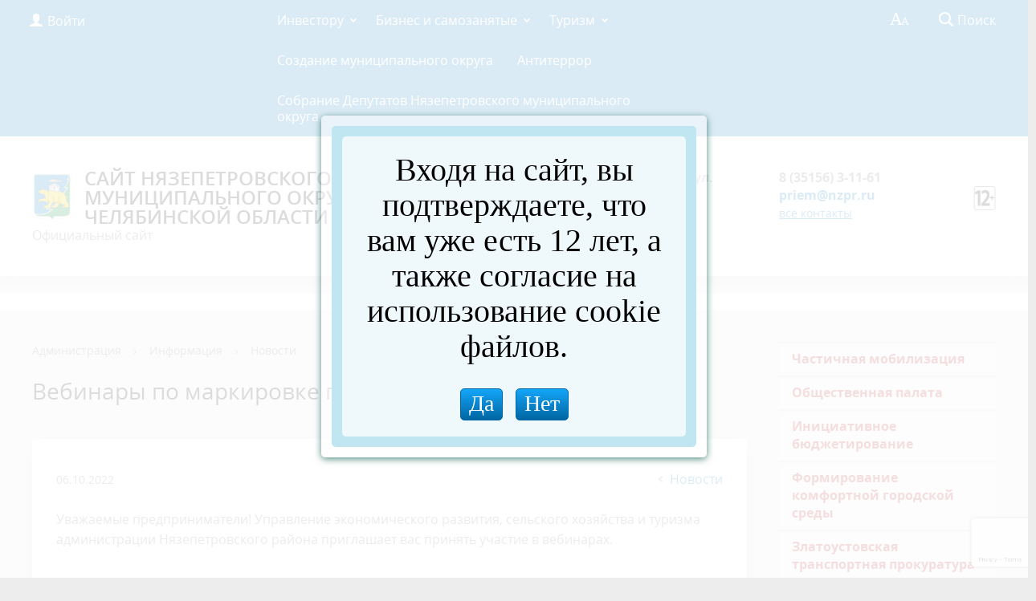

--- FILE ---
content_type: text/html; charset=UTF-8
request_url: https://nzpr.ru/about/info/news/8824/
body_size: 61688
content:
<!DOCTYPE html>
<html>
<head>
	<meta charset="utf-8">
	<title>Вебинары по маркировке продукции</title>
	<meta http-equiv="X-UA-Compatible" content="IE=edge">
	<meta name="viewport" content="width=device-width, initial-scale=1">
	<link rel="icon" href="/bitrix/templates/gos_modern_blue_s1/favicon.png">
	<script data-skip-moving="true">
		function loadFont(t,e,n,o){function a(){if(!window.FontFace)return!1;var t=new FontFace("t",'url("data:application/font-woff2,") format("woff2")',{}),e=t.load();try{e.then(null,function(){})}catch(n){}return"loading"===t.status}var r=navigator.userAgent,s=!window.addEventListener||r.match(/(Android (2|3|4.0|4.1|4.2|4.3))|(Opera (Mini|Mobi))/)&&!r.match(/Chrome/);if(!s){var i={};try{i=localStorage||{}}catch(c){}var d="x-font-"+t,l=d+"url",u=d+"css",f=i[l],h=i[u],p=document.createElement("style");if(p.rel="stylesheet",document.head.appendChild(p),!h||f!==e&&f!==n){var w=n&&a()?n:e,m=new XMLHttpRequest;m.open("GET",w),m.onload=function(){m.status>=200&&m.status<400&&(i[l]=w,i[u]=m.responseText,o||(p.textContent=m.responseText))},m.send()}else p.textContent=h}}

		loadFont('OpenSans', '/bitrix/templates/gos_modern_blue_s1/opensans.css', '/bitrix/templates/gos_modern_blue_s1/opensans-woff2.css');
	</script>
	<meta http-equiv="Content-Type" content="text/html; charset=UTF-8" />
<script type="text/javascript" data-skip-moving="true">(function(w, d, n) {var cl = "bx-core";var ht = d.documentElement;var htc = ht ? ht.className : undefined;if (htc === undefined || htc.indexOf(cl) !== -1){return;}var ua = n.userAgent;if (/(iPad;)|(iPhone;)/i.test(ua)){cl += " bx-ios";}else if (/Windows/i.test(ua)){cl += ' bx-win';}else if (/Macintosh/i.test(ua)){cl += " bx-mac";}else if (/Linux/i.test(ua) && !/Android/i.test(ua)){cl += " bx-linux";}else if (/Android/i.test(ua)){cl += " bx-android";}cl += (/(ipad|iphone|android|mobile|touch)/i.test(ua) ? " bx-touch" : " bx-no-touch");cl += w.devicePixelRatio && w.devicePixelRatio >= 2? " bx-retina": " bx-no-retina";var ieVersion = -1;if (/AppleWebKit/.test(ua)){cl += " bx-chrome";}else if ((ieVersion = getIeVersion()) > 0){cl += " bx-ie bx-ie" + ieVersion;if (ieVersion > 7 && ieVersion < 10 && !isDoctype()){cl += " bx-quirks";}}else if (/Opera/.test(ua)){cl += " bx-opera";}else if (/Gecko/.test(ua)){cl += " bx-firefox";}ht.className = htc ? htc + " " + cl : cl;function isDoctype(){if (d.compatMode){return d.compatMode == "CSS1Compat";}return d.documentElement && d.documentElement.clientHeight;}function getIeVersion(){if (/Opera/i.test(ua) || /Webkit/i.test(ua) || /Firefox/i.test(ua) || /Chrome/i.test(ua)){return -1;}var rv = -1;if (!!(w.MSStream) && !(w.ActiveXObject) && ("ActiveXObject" in w)){rv = 11;}else if (!!d.documentMode && d.documentMode >= 10){rv = 10;}else if (!!d.documentMode && d.documentMode >= 9){rv = 9;}else if (d.attachEvent && !/Opera/.test(ua)){rv = 8;}if (rv == -1 || rv == 8){var re;if (n.appName == "Microsoft Internet Explorer"){re = new RegExp("MSIE ([0-9]+[\.0-9]*)");if (re.exec(ua) != null){rv = parseFloat(RegExp.$1);}}else if (n.appName == "Netscape"){rv = 11;re = new RegExp("Trident/.*rv:([0-9]+[\.0-9]*)");if (re.exec(ua) != null){rv = parseFloat(RegExp.$1);}}}return rv;}})(window, document, navigator);</script>


<link href="/bitrix/cache/css/s1/gos_modern_blue_s1/template_fc9acce6bb6ac5c3a1d35a9017a178a1/template_fc9acce6bb6ac5c3a1d35a9017a178a1_v1.css?1742268511191773" type="text/css"  data-template-style="true" rel="stylesheet" />







            <!-- Yandex.Metrika counter -->
            
            <!-- /Yandex.Metrika counter -->
            
<link rel="stylesheet" type="text/css" href="/bitrix/js/burbon.agelimit/blue.css"/>
<link href='/bitrix/js/ls/agelimit/styles.css' type='text/css' rel='stylesheet' />
</head>

<body>
<div class="mb-hide"></div>
<div class="body-wrapper clearfix">
    <div class="special-settings">
        <div class="container special-panel-container">
            <div class="content">
                <div class="aa-block aaFontsize">
                    <div class="fl-l">Размер:</div>
                    <a class="aaFontsize-small" data-aa-fontsize="small" href="#" title="Уменьшенный размер шрифта">A</a><!--
				 --><a class="aaFontsize-normal a-current" href="#" data-aa-fontsize="normal" title="Нормальный размер шрифта">A</a><!--
				 --><a class="aaFontsize-big" data-aa-fontsize="big" href="#" title="Увеличенный размер шрифта">A</a>
                </div>
                <div class="aa-block aaColor">
                    Цвет:
                    <a class="aaColor-black a-current" data-aa-color="black" href="#" title="Черным по белому"><span>C</span></a><!--
				 --><a class="aaColor-yellow" data-aa-color="yellow" href="#" title="Желтым по черному"><span>C</span></a><!--
				 --><a class="aaColor-blue" data-aa-color="blue" href="#" title="Синим по голубому"><span>C</span></a>
                </div>

                <div class="aa-block aaImage">
                    Изображения
				<span class="aaImage-wrapper">
					<a class="aaImage-on a-current" data-aa-image="on" href="#">Вкл.</a><!--
					 --><a class="aaImage-off" data-aa-image="off" href="#">Выкл.</a>
				</span>
                </div>
                <span class="aa-block"><a href="/?set-aa=normal" data-aa-off><i class="icon icon-special-version"></i> Обычная версия сайта</a></span>
            </div>
        </div> <!-- .container special-panel-container -->
    </div> <!-- .special-settings -->

	<header>

		<div class="container container-top-header">
			<div class="content">
				<div class="col col-mb-5 col-3 col-dt-2 col-ld-3">
                    <!--'start_frame_cache_auth-area'-->                        <a class="top-header-link" href="/auth/"><i class="icon icon-lk"></i><span class="col-mb-hide col-hide col-dt-hide"> Войти</span></a>
					    <!--'end_frame_cache_auth-area'-->				</div>
				<div class="col col-mb-hide col-7 col-dt-8 col-ld-7">
					    <div class="top-header-nav">
        <ul class="top-header-nav-ul">
                                                                    <li class="parent">
                        <a tabindex="1" href="/investor/">Инвестору</a>
                        <ul class="second-level">
                                                                                        <li><a href="/investor/index.php">Общая информация</a></li>
                                                                        <li><a href="/investor/investitsionnaya-karta.php">Инвестиционная карта</a></li>
                                                                        <li><a href="https://disk.yandex.ru/i/-uAAWRsXN80ZTw">МИС</a></li>
                                                                        <li><a href="/investor/kontaktnye-dannye-investitsionnogo-upolnomochennogo/">Инвестиционный уполномоченный</a></li>
                                                            </ul></li>
                                                            <li class="parent">
                        <a tabindex="1" href="/malyy-biznes/">Бизнес и самозанятые</a>
                        <ul class="second-level">
                                                                                        <li><a href="/malyy-biznes/index.php">Малый бизнес и самозанятые</a></li>
                                                                        <li><a href="https://nzpr.ru/malyy-biznes/imushchestvennaya-podderzhka/">Имущественная поддержка</a></li>
                                                                        <li><a href="/malyy-biznes/munitsipalnaya-programma.php">Муниципальная программа</a></li>
                                                                        <li><a href="/malyy-biznes/spetsialnyy-nalogovyy-rezhim-samozanyatost.php">Специальный налоговый режим (Самозанятость)</a></li>
                                                                        <li><a href="/malyy-biznes/portal-biznes-navigatora-msp.php">Портал Бизнес-навигатора МСП</a></li>
                                                                        <li><a href="https://nzpr.ru/upolnomochennyy-po-zashchite-prav-predprinimateley.php?clear_cache=Y">Уполномоченный по защите прав предпринимателей</a></li>
                                                            </ul></li>
                                                            <li class="parent">
                        <a tabindex="1" href="/turizm/">Туризм</a>
                        <ul class="second-level">
                                                                                        <li><a href="/turizm/turistu/">Туристу</a></li>
                                                                        <li><a href="/turizm/dostoprimechatelnosti/">Достопримечательности</a></li>
                                                                        <li><a href="/turizm/investoram.php">Инвесторам</a></li>
                                                            </ul></li>
                                        <li><a href="http://nzpr.ru/sozdanie-munitsipalnogo-okruga.php?clear_cache=Y">Создание муниципального округа</a></li>
                                                                        <li><a href="http://nzpr.ru/about/otdely-i-upravleniya/otdel-po-delam-go-i-chs/antiterror.php">Антитеррор</a></li>
                                                                        <li><a href="https://nzpr.ru/sobranie-deputatov/sobranie-deputatov-nyazepetrovskogo-munitsipalnogo-okruga.php">Собрание Депутатов Нязепетровского муниципального округа</a></li>
                                                </ul>
    </div>
				</div>

				<div class="col col-mb-7 col-2 col-dt-2">
					<div class="top-header-right-side">
						<span class="aa-hide" itemprop="Copy"><a class="fl-r top-header-link ta-center" href="/?set-aa=special" data-aa-on><i class="icon icon-special-version"></i></a></span>

						<div class="search-block fl-r">
							<div class="search-button"><i class="icon icon-search"></i> <span class="col-mb-hide col-hide col-dt-hide">Поиск</span></div>
                            
<div class="container container-search">
    <div class="content">
        <div class="col col-mb-12" id="searchTitle">
	        <form action="/search/index.php">
                <div class="search-form-block">
                    <i class="icon icon-search-white"></i>
                    <div class="search-close-button"><i class="icon icon-close"></i></div>
                    <div class="ov-h">
                        <input id="title-search-input" class="search-input" type="text" name="q" autocomplete="off">
                    </div>
                </div>
            </form>
            <div class="search-suggestions">
                <a href="#" class="btn btn-cta">Все результаты</a>
            </div>
        </div>
    </div>
</div>

						</div>
					</div>
				</div> <!-- .col col-mb-7 col-2 col-dt-2 -->
			</div> <!-- .content -->
		</div> <!-- .container container-top-header -->

		<div class="container container-white pt30">
			<div class="content">
				<div class="col col-mb-12 col-dt-6 col-margin-bottom">
                    <a href="/" class="logo">
                        <img src="/upload/coats/user/header-logo.png" />
                        Сайт Нязепетровского муниципального округа Челябинской области                    </a>
					<p class="official-website">Официальный сайт</p>
				</div> <!-- .col col-mb-12 col-dt-6 col-margin-bottom -->
				<div class="col col-mb-12 col-6 col-dt-3 mt10 col-margin-bottom">
                    <b>456970, г. Нязепетровск, ул. Свердлова, 6</b><br><small class="text-light">Наш адрес</small>
				</div> <!-- .col col-mb-12 col-6 col-dt-3 mt10 col-margin-bottom -->
				<div class="col col-mb-12 col-6 col-dt-3 mt10 col-margin-bottom">
                    <b><a style="color: inherit;" href="tel:+73515631161">8 (35156) 3-11-61</a><br>
 <a href="mailto:priem@nzpr.ru">priem@nzpr.ru</a><img width="28" alt="RUS_12_CMM_small.png" src="/upload/medialibrary/4b0/x4y6u5vozdytv7ul4cqnus13k8txr7ge/RUS_12_CMM_small.png" height="30" title="RUS_12_CMM_small.png" align="right"></b><br><small class="text-light"><a style="font-size: 14px; text-decoration: underline;" href="/contacts/">все контакты</a></small>
				</div> <!-- .col col-mb-12 col-6 col-dt-3 mt10 col-margin-bottom -->
			</div> <!-- .content -->
		</div> <!-- .container container-white pt10 -->

<div>

  <marquee behavior="scroll" direction="left" bgcolor="#ffffff" scrollamount="5">

  </marquee>

</div>


		<div class="container container-top-navigation">
			<div class="content">
				<div class="col col-mb-hide col-12">
					<div class="top-nav-block">
                            <ul>
                                <li><a href=""></a></li>
                            </ul>
					</div> <!-- .top-nav-block -->
				</div> <!-- .col col-mb-hide col-12 -->
			</div>
		</div> <!-- .container container-top-navigation -->
	</header>

	
	<div class="container container-main col-margin-top">
		<div class="content">
			<div class="col col-mb-12 col-9 col-margin-bottom">
				<div class="content">

					<div class="col col-12"><div class="breadcrumb"><ul><li><a href="/about/" title="Администрация">Администрация</a></li><li><span class="crumb_marker">&rsaquo;</span></li><li><a href="/about/info/" title="Информация">Информация</a></li><li><span class="crumb_marker">&rsaquo;</span></li><li><a href="/about/info/news/" title="Новости">Новости</a></li></ul></div></div>
																<div class="col col-mb-12 col-margin-bottom">
							<h1>Вебинары по маркировке продукции</h1>
						</div> <!-- .col col-mb-12 col-margin-bottom -->
									</div> <!-- .content -->
                <div class="white-box padding-box">
<div class="news-detail">
    <div class="news-item">
        <div class="clearfix">
            <div class="news-item-date fl-l mt10">06.10.2022</div>            <div class="fl-r"><a href="/about/info/news/" class="btn btn-link"><i class="icon icon-arrow-left"></i>Новости</a></div>
        </div>
        <div class="news-item-text clearfix">
                        
                            <p><p>
	 Уважаемые предприниматели! Управление экономического развития, сельского хозяйства и туризма администрации Нязепетровского района приглашает вас принять участие в вебинарах.
</p>
<p>
	 &nbsp;
</p>
<table border="1" cellspacing="0" cellpadding="0" align="left">
<tbody>
<tr>
	<td>
		<p>
			 7 октября
		</p>
		<p>
			 10.00
		</p>
		<p>
			 Пятница
		</p>
	</td>
	<td>
		<p>
			 Оснащение оборудованием для внедрения маркировки в ТГ Пиво
		</p>
		<p>
 <a href="https://xn--80ajghhoc2aj1c8b.xn--p1ai/lectures/vebinary/?ELEMENT_ID=281883">https://xn--80ajghhoc2aj1c8b.xn--p1ai/lectures/vebinary/?ELEMENT_ID=281883</a>
		</p>
		<p>
			 &nbsp;
		</p>
	</td>
</tr>
<tr>
	<td>
		<p>
			 7 октября
		</p>
		<p>
			 11.00
		</p>
		<p>
			 Пятница
		</p>
	</td>
	<td>
		<p>
			 Маркировка для HoReCa
		</p>
		<p>
 <a href="https://xn--80ajghhoc2aj1c8b.xn--p1ai/lectures/vebinary/?ELEMENT_ID=281817">https://xn--80ajghhoc2aj1c8b.xn--p1ai/lectures/vebinary/?ELEMENT_ID=281817</a>
		</p>
		<p>
			 &nbsp;
		</p>
	</td>
</tr>
<tr>
	<td>
		<p>
			 11 октября
		</p>
		<p>
			 11.00
		</p>
		<p>
			 Вторник
		</p>
	</td>
	<td>
		<p>
			 Форум "Инновационные технологии и оборудование в молочной промышленности" / "Агропродмаш"
		</p>
	</td>
</tr>
<tr>
	<td>
		<p>
			 11 октября
		</p>
		<p>
			 11.00
		</p>
		<p>
			 Вторник
		</p>
	</td>
	<td>
		<p>
			 Партнерский вебинар «Дримкас. Работа с ЭДО при торговле бутилированной водой»
		</p>
		<p>
 <a href="https://xn--80ajghhoc2aj1c8b.xn--p1ai/lectures/vebinary/?ELEMENT_ID=281630">https://xn--80ajghhoc2aj1c8b.xn--p1ai/lectures/vebinary/?ELEMENT_ID=281630</a>
		</p>
		<p>
			 &nbsp;
		</p>
	</td>
</tr>
<tr>
	<td>
		<p>
			 11 октября
		</p>
		<p>
			 11.00
		</p>
		<p>
			 Вторник
		</p>
	</td>
	<td>
		<p>
			 Партнёрский вебинар «Как использовать электронный документооборот для работы с маркировкой»
		</p>
		<p>
 <a href="https://xn--80ajghhoc2aj1c8b.xn--p1ai/lectures/vebinary/?ELEMENT_ID=281789">https://xn--80ajghhoc2aj1c8b.xn--p1ai/lectures/vebinary/?ELEMENT_ID=281789</a>
		</p>
		<p>
			 &nbsp;
		</p>
	</td>
</tr>
<tr>
	<td>
		<p>
			 11 октября
		</p>
		<p>
			 12.00
		</p>
		<p>
			 Вторник
		</p>
	</td>
	<td>
		<p>
			 Правила, процессы и ключевые этапы работы HoReCa в ГИС МТ
		</p>
		<p>
 <a href="https://xn--80ajghhoc2aj1c8b.xn--p1ai/lectures/vebinary/?ELEMENT_ID=281895">https://xn--80ajghhoc2aj1c8b.xn--p1ai/lectures/vebinary/?ELEMENT_ID=281895</a>
		</p>
		<p>
			 &nbsp;
		</p>
	</td>
</tr>
<tr>
	<td>
		<p>
			 12 октября
		</p>
		<p>
			 13.00
		</p>
		<p>
			 Среда
		</p>
	</td>
	<td>
		<p>
			 Линия поддержки бизнеса «Товарная группа Вода». Ответы на актуальные вопросы.
		</p>
		<p>
 <a href="https://xn--80ajghhoc2aj1c8b.xn--p1ai/lectures/vebinary/?ELEMENT_ID=281821">https://xn--80ajghhoc2aj1c8b.xn--p1ai/lectures/vebinary/?ELEMENT_ID=281821</a>
		</p>
		<p>
			 &nbsp;
		</p>
	</td>
</tr>
<tr>
	<td>
		<p>
			 13 октября
		</p>
		<p>
			 10.00
		</p>
		<p>
			 Четверг
		</p>
	</td>
	<td>
		<p>
			 Маркировка товаров из натурального меха
		</p>
		<p>
 <a href="https://xn--80ajghhoc2aj1c8b.xn--p1ai/lectures/vebinary/?ELEMENT_ID=281935">https://xn--80ajghhoc2aj1c8b.xn--p1ai/lectures/vebinary/?ELEMENT_ID=281935</a>
		</p>
		<p>
			 &nbsp;
		</p>
	</td>
</tr>
<tr>
	<td>
		<p>
			 13 октября
		</p>
		<p>
			 11.00
		</p>
		<p>
			 Четверг
		</p>
	</td>
	<td>
		<p>
			 Партнерский вебинар «ШТРИХ-М. Маркировка упакованной воды»
		</p>
		<p>
 <a href="https://xn--80ajghhoc2aj1c8b.xn--p1ai/lectures/vebinary/?ELEMENT_ID=275219">https://xn--80ajghhoc2aj1c8b.xn--p1ai/lectures/vebinary/?ELEMENT_ID=275219</a>
		</p>
		<p>
			 &nbsp;
		</p>
	</td>
</tr>
<tr>
	<td>
		<p>
			 13 октября
		</p>
		<p>
			 11.00
		</p>
		<p>
			 Четверг
		</p>
	</td>
	<td>
		<p>
			 Подача сведений об обороте маркированных товаров с помощью ЭДО в объемно-сортовом учете. ТГ Молоко и ТГ Упакованная Вода
		</p>
		<p>
 <a href="https://xn--80ajghhoc2aj1c8b.xn--p1ai/lectures/vebinary/?ELEMENT_ID=281843">https://xn--80ajghhoc2aj1c8b.xn--p1ai/lectures/vebinary/?ELEMENT_ID=281843</a>
		</p>
		<p>
			 &nbsp;
		</p>
	</td>
</tr>
<tr>
	<td>
		<p>
			 18 октября
		</p>
		<p>
			 12.00
		</p>
		<p>
			 Вторник
		</p>
	</td>
	<td>
		<p>
			 Правила, процессы и ключевые этапы работы HoReCa в ГИС МТ
		</p>
		<p>
 <a href="https://xn--80ajghhoc2aj1c8b.xn--p1ai/lectures/vebinary/?ELEMENT_ID=281899">https://xn--80ajghhoc2aj1c8b.xn--p1ai/lectures/vebinary/?ELEMENT_ID=281899</a>
		</p>
		<p>
			 &nbsp;
		</p>
	</td>
</tr>
<tr>
	<td>
		<p>
			 19 октября
		</p>
		<p>
			 10.00
		</p>
		<p>
			 Среда
		</p>
	</td>
	<td>
		<p>
			 Линия поддержки бизнеса «Товарная группа Шины». Ответы на актуальные вопросы
		</p>
		<p>
 <a href="https://xn--80ajghhoc2aj1c8b.xn--p1ai/lectures/vebinary/?ELEMENT_ID=281836">https://xn--80ajghhoc2aj1c8b.xn--p1ai/lectures/vebinary/?ELEMENT_ID=281836</a>
		</p>
		<p>
			 &nbsp;
		</p>
	</td>
</tr>
<tr>
	<td>
		<p>
			 19 октября
		</p>
		<p>
			 11.00
		</p>
		<p>
			 Среда
		</p>
	</td>
	<td>
		<p>
			 Подготовка к объемно-сортовому учету по ЭДО
		</p>
		<p>
 <a href="https://xn--80ajghhoc2aj1c8b.xn--p1ai/lectures/vebinary/?ELEMENT_ID=281825">https://xn--80ajghhoc2aj1c8b.xn--p1ai/lectures/vebinary/?ELEMENT_ID=281825</a>
		</p>
		<p>
			 &nbsp;
		</p>
	</td>
</tr>
<tr>
	<td>
		<p>
			 20 октября
		</p>
		<p>
			 11.00
		</p>
		<p>
			 Четверг
		</p>
	</td>
	<td>
		<p>
			 Расширение перечня товаров легкой промышленности, подлежащих обязательной маркировке
		</p>
		<p>
 <a href="https://xn--80ajghhoc2aj1c8b.xn--p1ai/lectures/vebinary/?ELEMENT_ID=281939">https://xn--80ajghhoc2aj1c8b.xn--p1ai/lectures/vebinary/?ELEMENT_ID=281939</a>
		</p>
		<p>
			 &nbsp;
		</p>
	</td>
</tr>
<tr>
	<td>
		<p>
			 25 октября
		</p>
		<p>
			 12.00
		</p>
		<p>
			 Вторник
		</p>
	</td>
	<td>
		<p>
			 Правила, процессы и ключевые этапы работы HoReCa в ГИС МТ
		</p>
		<p>
 <a href="https://xn--80ajghhoc2aj1c8b.xn--p1ai/lectures/vebinary/?ELEMENT_ID=281903">https://xn--80ajghhoc2aj1c8b.xn--p1ai/lectures/vebinary/?ELEMENT_ID=281903</a>
		</p>
		<p>
			 &nbsp;
		</p>
	</td>
</tr>
<tr>
	<td>
		<p>
			 26 октября
		</p>
		<p>
			 11.00
		</p>
		<p>
			 Среда
		</p>
	</td>
	<td>
		<p>
			 Home delivery «Товарная группа Вода»
		</p>
		<p>
 <a href="https://xn--80ajghhoc2aj1c8b.xn--p1ai/lectures/vebinary/?ELEMENT_ID=281829">https://xn--80ajghhoc2aj1c8b.xn--p1ai/lectures/vebinary/?ELEMENT_ID=281829</a>
		</p>
		<p>
			 &nbsp;
		</p>
	</td>
</tr>
<tr>
	<td>
		<p>
			 27 октября
		</p>
		<p>
			 10.00
		</p>
		<p>
			 Четверг
		</p>
	</td>
	<td>
		<p>
			 Перемаркировка обувных товаров, описанных по упрощенному атрибутивному составу
		</p>
		<p>
 <a href="https://xn--80ajghhoc2aj1c8b.xn--p1ai/lectures/vebinary/?ELEMENT_ID=281943">https://xn--80ajghhoc2aj1c8b.xn--p1ai/lectures/vebinary/?ELEMENT_ID=281943</a>
		</p>
		<p>
			 &nbsp;
		</p>
		<p>
			 &nbsp;
		</p>
	</td>
</tr>
<tr>
	<td>
		<p>
			 27 октября
		</p>
		<p>
			 11.00
		</p>
		<p>
			 Четверг
		</p>
		<p>
			 &nbsp;
		</p>
	</td>
	<td>
		<p>
			 Партнерский вебинар «ШТРИХ-М. Легпром, опыт, вопросы, трудности»
		</p>
		<p>
 <a href="https://xn--80ajghhoc2aj1c8b.xn--p1ai/lectures/vebinary/?ELEMENT_ID=275288">https://xn--80ajghhoc2aj1c8b.xn--p1ai/lectures/vebinary/?ELEMENT_ID=275288</a>
		</p>
		<p>
			 &nbsp;
		</p>
	</td>
</tr>
<tr>
	<td>
		<p>
			 27 октября
		</p>
		<p>
			 11.00
		</p>
		<p>
			 Четверг
		</p>
	</td>
	<td>
		<p>
			 Подача сведений об обороте маркированных товаров с помощью ЭДО в объемно-сортовом учете. ТГ Молоко и ТГ Упакованная Вода
		</p>
		<p>
 <a href="https://xn--80ajghhoc2aj1c8b.xn--p1ai/lectures/vebinary/?ELEMENT_ID=281847">https://xn--80ajghhoc2aj1c8b.xn--p1ai/lectures/vebinary/?ELEMENT_ID=281847</a>
		</p>
		<p>
			 &nbsp;
		</p>
	</td>
</tr>
</tbody>
</table></p>
            
            
            
            
        </div>
    </div>
</div>                </div>            </div> <!-- .col col-mb-12 col-9 col-margin-bottom -->
				<div class="col col-mb-12 col-3 col-margin-bottom">
					
					
<ul class="left-menu">

			<li><a href="/about/info/chastichnaya-mobilizatsiya/chastichnaya-mobilizatsiya.php">Частичная мобилизация</a></li>
		
			<li><a href="/about/info/OP/index.php">Общественная палата</a></li>
		
			<li><a href="/about/news/index.php">Инициативное бюджетирование</a></li>
		
			<li><a href="/about/info/formirovanye-komfortnoy-gorodskoy-sredy">Формирование комфортной городской среды</a></li>
		
			<li><a href="https://nzpr.ru/about/info/Златоустовская%20транспортная%20прокуратура/?bitrix_include_areas=N">Златоустовская транспортная прокуратура</a></li>
		
			<li><a href="/city/realnye-dela/">Реальные дела (архив)</a></li>
		
			<li><a href="/about/info/natsionalnye-proekty">Национальные проекты</a></li>
		
			<li><a href="/about/info/Новости 2025">Новости</a></li>
		
			<li><a href="/about/info/75 лет Победы в Великой Отечественной войне">75 лет Победы в Великой Отечественной войне (архив)</a></li>
		
			<li><a href="http://nzpr.ru/about/info/24Новости%20прокуратуры/index.php">Новости прокуратуры</a></li>
		
			<li><a href="/about/info/news/" class="selected">Новости (архив)</a></li>
		

</ul>




                    
		<div class="col-margin left-image-b-bl">

<!-- ЭТО МЕСТО ДЛЯ КОДА БАННЕРА, ТУТ ЛУЧШЕ НИЧЕГО НЕ ТРОГАТЬ -->

<!-- .container container-main col-margin-top -->
         <!--'start_frame_cache_y0XwfU'--><a href="https://www.gosuslugi.ru/help/obratitsya_business"><img alt="" title="" src="/upload/rk/5ef/e9r6kvvrf116kyl8tk4iaam3e9dn99mo/2024_09_16_16_58_32.png" width="328" height="517" style="border:0;" /></a><br />
<style>
#js-show-iframe-wrapper{position:relative;display:flex;align-items:center;justify-content:center;width:100%;min-width:293px;max-width:100%;background:linear-gradient(138.4deg,#38bafe 26.49%,#2d73bc 79.45%);color:#fff;cursor:pointer}#js-show-iframe-wrapper .pos-banner-fluid *{box-sizing:border-box}#js-show-iframe-wrapper .pos-banner-fluid .pos-banner-btn_2{display:block;width:240px;min-height:56px;font-size:18px;line-height:24px;cursor:pointer;background:#0d4cd3;color:#fff;border:none;border-radius:8px;outline:0}#js-show-iframe-wrapper .pos-banner-fluid .pos-banner-btn_2:hover{background:#1d5deb}#js-show-iframe-wrapper .pos-banner-fluid .pos-banner-btn_2:focus{background:#2a63ad}#js-show-iframe-wrapper .pos-banner-fluid .pos-banner-btn_2:active{background:#2a63ad}@-webkit-keyframes fadeInFromNone{0%{display:none;opacity:0}1%{display:block;opacity:0}100%{display:block;opacity:1}}@keyframes fadeInFromNone{0%{display:none;opacity:0}1%{display:block;opacity:0}100%{display:block;opacity:1}}@font-face{font-family:LatoWebLight;src:url(https://pos.gosuslugi.ru/bin/fonts/Lato/fonts/Lato-Light.woff2) format("woff2"),url(https://pos.gosuslugi.ru/bin/fonts/Lato/fonts/Lato-Light.woff) format("woff"),url(https://pos.gosuslugi.ru/bin/fonts/Lato/fonts/Lato-Light.ttf) format("truetype");font-style:normal;font-weight:400}@font-face{font-family:LatoWeb;src:url(https://pos.gosuslugi.ru/bin/fonts/Lato/fonts/Lato-Regular.woff2) format("woff2"),url(https://pos.gosuslugi.ru/bin/fonts/Lato/fonts/Lato-Regular.woff) format("woff"),url(https://pos.gosuslugi.ru/bin/fonts/Lato/fonts/Lato-Regular.ttf) format("truetype");font-style:normal;font-weight:400}@font-face{font-family:LatoWebBold;src:url(https://pos.gosuslugi.ru/bin/fonts/Lato/fonts/Lato-Bold.woff2) format("woff2"),url(https://pos.gosuslugi.ru/bin/fonts/Lato/fonts/Lato-Bold.woff) format("woff"),url(https://pos.gosuslugi.ru/bin/fonts/Lato/fonts/Lato-Bold.ttf) format("truetype");font-style:normal;font-weight:400}@font-face{font-family:RobotoWebLight;src:url(https://pos.gosuslugi.ru/bin/fonts/Roboto/Roboto-Light.woff2) format("woff2"),url(https://pos.gosuslugi.ru/bin/fonts/Roboto/Roboto-Light.woff) format("woff"),url(https://pos.gosuslugi.ru/bin/fonts/Roboto/Roboto-Light.ttf) format("truetype");font-style:normal;font-weight:400}@font-face{font-family:RobotoWebRegular;src:url(https://pos.gosuslugi.ru/bin/fonts/Roboto/Roboto-Regular.woff2) format("woff2"),url(https://pos.gosuslugi.ru/bin/fonts/Roboto/Roboto-Regular.woff) format("woff"),url(https://pos.gosuslugi.ru/bin/fonts/Roboto/Roboto-Regular.ttf) format("truetype");font-style:normal;font-weight:400}@font-face{font-family:RobotoWebBold;src:url(https://pos.gosuslugi.ru/bin/fonts/Roboto/Roboto-Bold.woff2) format("woff2"),url(https://pos.gosuslugi.ru/bin/fonts/Roboto/Roboto-Bold.woff) format("woff"),url(https://pos.gosuslugi.ru/bin/fonts/Roboto/Roboto-Bold.ttf) format("truetype");font-style:normal;font-weight:400}@font-face{font-family:ScadaWebRegular;src:url(https://pos.gosuslugi.ru/bin/fonts/Scada/Scada-Regular.woff2) format("woff2"),url(https://pos.gosuslugi.ru/bin/fonts/Scada/Scada-Regular.woff) format("woff"),url(https://pos.gosuslugi.ru/bin/fonts/Scada/Scada-Regular.ttf) format("truetype");font-style:normal;font-weight:400}@font-face{font-family:ScadaWebBold;src:url(https://pos.gosuslugi.ru/bin/fonts/Scada/Scada-Bold.woff2) format("woff2"),url(https://pos.gosuslugi.ru/bin/fonts/Scada/Scada-Bold.woff) format("woff"),url(https://pos.gosuslugi.ru/bin/fonts/Scada/Scada-Bold.ttf) format("truetype");font-style:normal;font-weight:400}@font-face{font-family:Geometria;src:url(https://pos.gosuslugi.ru/bin/fonts/Geometria/Geometria.eot);src:url(https://pos.gosuslugi.ru/bin/fonts/Geometria/Geometria.eot?#iefix) format("embedded-opentype"),url(https://pos.gosuslugi.ru/bin/fonts/Geometria/Geometria.woff) format("woff"),url(https://pos.gosuslugi.ru/bin/fonts/Geometria/Geometria.ttf) format("truetype");font-weight:400;font-style:normal}@font-face{font-family:Geometria-ExtraBold;src:url(https://pos.gosuslugi.ru/bin/fonts/Geometria/Geometria-ExtraBold.eot);src:url(https://pos.gosuslugi.ru/bin/fonts/Geometria/Geometria-ExtraBold.eot?#iefix) format("embedded-opentype"),url(https://pos.gosuslugi.ru/bin/fonts/Geometria/Geometria-ExtraBold.woff) format("woff"),url(https://pos.gosuslugi.ru/bin/fonts/Geometria/Geometria-ExtraBold.ttf) format("truetype");font-weight:900;font-style:normal}
</style>

<style>
#js-show-iframe-wrapper .bf-2{position:relative;display:grid;grid-template-columns:var(--pos-banner-fluid-2__grid-template-columns);grid-template-rows:var(--pos-banner-fluid-2__grid-template-rows);width:100%;max-width:1060px;font-family:LatoWeb,sans-serif;box-sizing:border-box}#js-show-iframe-wrapper .bf-2__decor{grid-column:var(--pos-banner-fluid-2__decor-grid-column);grid-row:var(--pos-banner-fluid-2__decor-grid-row);padding:var(--pos-banner-fluid-2__decor-padding);background:var(--pos-banner-fluid-2__bg-url) var(--pos-banner-fluid-2__bg-position) no-repeat;background-size:var(--pos-banner-fluid-2__bg-size)}#js-show-iframe-wrapper .bf-2__logo-wrap{position:absolute;top:var(--pos-banner-fluid-2__logo-wrap-top);bottom:var(--pos-banner-fluid-2__logo-wrap-bottom);right:0;display:flex;flex-direction:column;align-items:flex-end;padding:var(--pos-banner-fluid-2__logo-wrap-padding);background:#2d73bc;border-radius:var(--pos-banner-fluid-2__logo-wrap-border-radius)}#js-show-iframe-wrapper .bf-2__logo{width:128px}#js-show-iframe-wrapper .bf-2__slogan{font-family:LatoWebBold,sans-serif;font-size:var(--pos-banner-fluid-2__slogan-font-size);line-height:var(--pos-banner-fluid-2__slogan-line-height);color:#fff}#js-show-iframe-wrapper .bf-2__content{padding:var(--pos-banner-fluid-2__content-padding)}#js-show-iframe-wrapper .bf-2__description{display:flex;flex-direction:column;margin-bottom:24px}#js-show-iframe-wrapper .bf-2__text{margin-bottom:12px;font-size:24px;line-height:32px;font-family:LatoWebBold,sans-serif;color:#fff}#js-show-iframe-wrapper .bf-2__text_small{margin-bottom:0;font-size:16px;line-height:24px;font-family:LatoWeb,sans-serif}#js-show-iframe-wrapper .bf-2__btn-wrap{display:flex;align-items:center;justify-content:center}
</style >
<div id='js-show-iframe-wrapper'>
  <div class='pos-banner-fluid bf-2'>

    <div class='bf-2__decor'>
      <div class='bf-2__logo-wrap'>
        <img
          class='bf-2__logo'
          src='https://pos.gosuslugi.ru/bin/banner-fluid/gosuslugi-logo.svg'
          alt='Госуслуги'
        />
        <div class='bf-2__slogan'>Решаем вместе</div >
      </div >
    </div >
    <div class='bf-2__content'>

      <div class='bf-2__description'>
          <span class='bf-2__text'>
            Не убран снег, яма на дороге, не горит фонарь?
          </span >
        <span class='bf-2__text bf-2__text_small'>
            Столкнулись с проблемой&nbsp;— сообщите о ней!
          </span >
      </div >

      <div class='bf-2__btn-wrap'>
        <!-- pos-banner-btn_2 не удалять; другие классы не добавлять -->
        <button
          class='pos-banner-btn_2'
          type='button'
        >Сообщить о проблеме
        </button >
      </div >

    </div >

  </div >
</div >

 
<br /><div id="e329fb40-widget-pos" style="width: 320px; height: 577px;"></div>
<br /><a href="https://nzpr.ru/about/info/formirovanye-komfortnoy-gorodskoy-sredy/" target="_blank" ><img alt="Формирование комфортной городской среды" title="Формирование комфортной городской среды" src="/upload/rk/ebd/xxm17f7076upjf7oi9ooxnbuq1k17j0u/FKGS_logo_Reklama240.jpg" width="270" height="241" style="border:0;" /></a><!--'end_frame_cache_y0XwfU'-->
		</div>
                </div> <!-- .col col-mb-12 col-3 col-margin-bottom -->
        </div> <!-- .content -->
    </div> <!-- .container container-main col-margin-top -->

</div> <!-- .body-wrapper clearfix -->

<!-- ЭТО МЕСТО ДЛЯ КОДА БАННЕРА, ТУТ ЛУЧШЕ НИЧЕГО НЕ ТРОГАТЬ -->


<div class="footer-wrapper">
	<footer class="container container-footer">

		
    <div class="content footer-menu-content">
                                                                    <div class="col col-mb-12 col-4">
                        <ul>
                            <li class="col-margin-bottom">
                                <div class="h4">Услуги</div>
                                    <ul>
                                                                                                            <li><a href="/gosserv/">Государственные и муниципальные услуги</a></li>
                                                                            </ul></li></ul></div>
                                                            <div class="col col-mb-12 col-4">
                        <ul>
                            <li class="col-margin-bottom">
                                <div class="h4">Сайты поселений</div>
                                    <ul>
                                                                                                            <li><a href="https://nzp-gor.ru">Нязепетровское городское поселение</a></li>
                                                                                                            <li><a href="https://shemaha.ru">Шемахинское сельское поселение</a></li>
                                                                                                            <li><a href="https://unkurda.ru">Ункурдинское сельское поселение</a></li>
                                                                                                            <li><a href="https://kurga.nzpr.ru/">Кургинское сельское поселение</a></li>
                                                                                                            <li><a href="https://grivenka.ru">Гривенское сельское поселение</a></li>
                                                                            </ul></li></ul></div>
                                                            <div class="col col-mb-12 col-4">
                        <ul>
                            <li class="col-margin-bottom">
                                <div class="h4">Другое</div>
                                    <ul>
                                                                                                            <li><a href="/miscellaneous/politika-obrabotki-personalnykh-dannykh.php">Политика обработки персональных данных</a></li>
                                                                                                            <li><a href="/miscellaneous/besplatnaya-yuridicheskaya-pomoshch.php">Бесплатная юридическая помощь</a></li>
                                                                                                            <li><a href="/miscellaneous/open_information.php">Открытые данные</a></li>
                                                                                                            <li><a href="http://old.nzpr.ru">Старый сайт</a></li>
                                                                                                            <li><a href="https://nzpr.ru/miscellaneous/ustav-sayta.php?clear_cache=Y">Устав сайта</a></li>
                                                                    </ul></li></ul></div>
            </div>

		<div class="content">
			<div class="col col-mb-12 col-4">
				&copy;
				Сайт Нязепетровского муниципального округа Челябинской области<br>
 Учредитель: Администрация Нязепетровского муниципального округа Челябинской области. Зарегистрирован &nbsp;федеральной службой по надзору в сфере связи, информационных технологий и массовых коммуникаций (Роскомнадзор), рег № : Эл № ФС77-81111 от 17 мая 2021 г.&nbsp;<br>
 Главный редактор сетевого издания: Мелашич Людмила Сергеевна <br>
 Адрес электронной почты: <a href="mailto:uprdel@nzpr.ru">Uprdel@nzpr.ru</a>&nbsp;<br>
 Телефон редакции: +7(351) 56 3-13-63<br>
 <br><br>
				<a href="/contacts/">Контакты</a>
			</div> <!-- .col col-mb-12 col-4 -->

			<div class="col col-mb-12 col-4">
				456970, г. Нязепетровск, ул. Свердлова, 6<br>8 (35156) 3-11-61			</div> <!-- .col col-mb-12 col-4 -->

			<div class="col col-mb-12 col-4">
				
    <div class="social-networks">
                    <a href="/about/ustav-sayta/.section.php" title="Устав Сайта" class="social-network"><i class="icon icon-social-"></i></a>
            </div>
				<div id="bx-composite-banner"></div>
			</div> <!-- .col col-mb-12 col-4 -->
		</div>
	</footer>
</div> <!-- .footer-wrapper -->

<!--'start_frame_cache_auth-area-bottom'--><div class="mobile-nav-wrapper">
    <div class="mobile-nav">
        <div class="content p20 pb0">
	        		        <div class="col col-mb-8 pl0">
			        <a class="btn btn-square btn-dark btn-block" href="/auth/"><i class="icon icon-lk"></i> Авторизация</a>
		        </div>
	                </div>
    </div>
</div>
<!--'end_frame_cache_auth-area-bottom'-->

<!-- Yandex.Metrika counter -->
<noscript><div><img src="https://mc.yandex.ru/watch/51297394" style="position:absolute; left:-9999px;" alt="" /></div></noscript>
<!-- /Yandex.Metrika counter -->


<script type="text/javascript">if(!window.BX)window.BX={};if(!window.BX.message)window.BX.message=function(mess){if(typeof mess==='object'){for(let i in mess) {BX.message[i]=mess[i];} return true;}};</script>
<script type="text/javascript">(window.BX||top.BX).message({'pull_server_enabled':'N','pull_config_timestamp':'0','pull_guest_mode':'N','pull_guest_user_id':'0'});(window.BX||top.BX).message({'PULL_OLD_REVISION':'Для продолжения корректной работы с сайтом необходимо перезагрузить страницу.'});</script>
<script type="text/javascript">(window.BX||top.BX).message({'JS_CORE_LOADING':'Загрузка...','JS_CORE_NO_DATA':'- Нет данных -','JS_CORE_WINDOW_CLOSE':'Закрыть','JS_CORE_WINDOW_EXPAND':'Развернуть','JS_CORE_WINDOW_NARROW':'Свернуть в окно','JS_CORE_WINDOW_SAVE':'Сохранить','JS_CORE_WINDOW_CANCEL':'Отменить','JS_CORE_WINDOW_CONTINUE':'Продолжить','JS_CORE_H':'ч','JS_CORE_M':'м','JS_CORE_S':'с','JSADM_AI_HIDE_EXTRA':'Скрыть лишние','JSADM_AI_ALL_NOTIF':'Показать все','JSADM_AUTH_REQ':'Требуется авторизация!','JS_CORE_WINDOW_AUTH':'Войти','JS_CORE_IMAGE_FULL':'Полный размер'});</script><script type="text/javascript" src="/bitrix/js/main/core/core.min.js?1669174651220490"></script><script>BX.setJSList(['/bitrix/js/main/core/core_ajax.js','/bitrix/js/main/core/core_promise.js','/bitrix/js/main/polyfill/promise/js/promise.js','/bitrix/js/main/loadext/loadext.js','/bitrix/js/main/loadext/extension.js','/bitrix/js/main/polyfill/promise/js/promise.js','/bitrix/js/main/polyfill/find/js/find.js','/bitrix/js/main/polyfill/includes/js/includes.js','/bitrix/js/main/polyfill/matches/js/matches.js','/bitrix/js/ui/polyfill/closest/js/closest.js','/bitrix/js/main/polyfill/fill/main.polyfill.fill.js','/bitrix/js/main/polyfill/find/js/find.js','/bitrix/js/main/polyfill/matches/js/matches.js','/bitrix/js/main/polyfill/core/dist/polyfill.bundle.js','/bitrix/js/main/core/core.js','/bitrix/js/main/polyfill/intersectionobserver/js/intersectionobserver.js','/bitrix/js/main/lazyload/dist/lazyload.bundle.js','/bitrix/js/main/polyfill/core/dist/polyfill.bundle.js','/bitrix/js/main/parambag/dist/parambag.bundle.js']);
BX.setCSSList(['/bitrix/js/main/lazyload/dist/lazyload.bundle.css','/bitrix/js/main/parambag/dist/parambag.bundle.css']);</script>
<script type="text/javascript">(window.BX||top.BX).message({'LANGUAGE_ID':'ru','FORMAT_DATE':'DD.MM.YYYY','FORMAT_DATETIME':'DD.MM.YYYY HH:MI:SS','COOKIE_PREFIX':'BITRIX_SM','SERVER_TZ_OFFSET':'10800','UTF_MODE':'Y','SITE_ID':'s1','SITE_DIR':'/','USER_ID':'','SERVER_TIME':'1768441879','USER_TZ_OFFSET':'0','USER_TZ_AUTO':'Y','bitrix_sessid':'29648ce9ce4b9e2e4ca0f8131585f40b'});</script><script type="text/javascript" src="/bitrix/js/pull/protobuf/protobuf.min.js?164317772076433"></script>
<script type="text/javascript" src="/bitrix/js/pull/protobuf/model.min.js?164317772014190"></script>
<script type="text/javascript" src="/bitrix/js/main/core/core_promise.min.js?16430265512490"></script>
<script type="text/javascript" src="/bitrix/js/rest/client/rest.client.min.js?16431778269240"></script>
<script type="text/javascript" src="/bitrix/js/pull/client/pull.client.min.js?166917448944915"></script>
<script type="text/javascript" src="/bitrix/js/ls/agelimit/script.js.php?16547592592111"></script>
<script type="text/javascript" src="/bitrix/js/yandex.metrika/script.js?16576077523132"></script>
<script type="text/javascript">BX.setJSList(['/bitrix/templates/gos_modern_blue_s1/js/-jquery.min.js','/bitrix/templates/gos_modern_blue_s1/js/js.cookie.min.js','/bitrix/templates/gos_modern_blue_s1/js/jquery.formstyler.min.js','/bitrix/templates/gos_modern_blue_s1/js/jquery.matchHeight-min.js','/bitrix/templates/gos_modern_blue_s1/js/jquery.mobileNav.min.js','/bitrix/templates/gos_modern_blue_s1/js/jquery.tabsToSelect.min.js','/bitrix/templates/gos_modern_blue_s1/js/owl.carousel.min.js','/bitrix/templates/gos_modern_blue_s1/js/perfect-scrollbar.jquery.min.js','/bitrix/templates/gos_modern_blue_s1/js/responsive-tables.js','/bitrix/templates/gos_modern_blue_s1/js/special_version.js','/bitrix/templates/gos_modern_blue_s1/js/main.js','/bitrix/components/bitrix/search.title/script.js']);</script>
<script type="text/javascript">BX.setCSSList(['/bitrix/templates/gos_modern_blue_s1/special_version.css','/bitrix/components/bitrix/menu/templates/.default/style.css','/bitrix/components/burbon/agelimit/templates/.default/style.css','/bitrix/templates/gos_modern_blue_s1/styles.css','/bitrix/templates/gos_modern_blue_s1/template_styles.css']);</script>
<script src="https://www.google.com/recaptcha/api.js?render=6LcwPWwgAAAAAEoB_O4GoQO7heMSF92GLH6gveVO"></script>
<script>window.recaptcha = { siteKey: "6LcwPWwgAAAAAEoB_O4GoQO7heMSF92GLH6gveVO", tokenLifeTime: 100 };</script>
<script src="/bitrix/js/b01110011.recaptcha/script.js"></script>
<script type="text/javascript">
                (function (m, e, t, r, i, k, a) {
                    m[i] = m[i] || function () {
                        (m[i].a = m[i].a || []).push(arguments)
                    };
                    m[i].l = 1 * new Date();
                    k = e.createElement(t), a = e.getElementsByTagName(t)[0], k.async = 1, k.src = r, a.parentNode.insertBefore(k, a)
                })
                (window, document, "script", "https://mc.yandex.ru/metrika/tag.js", "ym");

                ym("51297394", "init", {
                    clickmap: true,
                    trackLinks: true,
                    accurateTrackBounce: true,
                    webvisor: true,
                    ecommerce: "dataLayer",
                    params: {
                        __ym: {
                            "ymCmsPlugin": {
                                "cms": "1c-bitrix",
                                "cmsVersion": "22.375",
                                "pluginVersion": "1.0.6",
                                'ymCmsRip': 1545998720                            }
                        }
                    }
                });
            </script><script type="text/javascript">
					(function () {
						"use strict";

						var counter = function ()
						{
							var cookie = (function (name) {
								var parts = ("; " + document.cookie).split("; " + name + "=");
								if (parts.length == 2) {
									try {return JSON.parse(decodeURIComponent(parts.pop().split(";").shift()));}
									catch (e) {}
								}
							})("BITRIX_CONVERSION_CONTEXT_s1");

							if (cookie && cookie.EXPIRE >= BX.message("SERVER_TIME"))
								return;

							var request = new XMLHttpRequest();
							request.open("POST", "/bitrix/tools/conversion/ajax_counter.php", true);
							request.setRequestHeader("Content-type", "application/x-www-form-urlencoded");
							request.send(
								"SITE_ID="+encodeURIComponent("s1")+
								"&sessid="+encodeURIComponent(BX.bitrix_sessid())+
								"&HTTP_REFERER="+encodeURIComponent(document.referrer)
							);
						};

						if (window.frameRequestStart === true)
							BX.addCustomEvent("onFrameDataReceived", counter);
						else
							BX.ready(counter);
					})();
				</script>
<script type="text/javascript" src="/bitrix/js/burbon.agelimit/burbon.agelimit.js"></script>
<script src="https://www.google.com/recaptcha/api.js?render=6LcwPWwgAAAAAEoB_O4GoQO7heMSF92GLH6gveVO"></script>
<script>window.recaptcha = { siteKey: "6LcwPWwgAAAAAEoB_O4GoQO7heMSF92GLH6gveVO", tokenLifeTime: 100 };</script>
<script src="/bitrix/js/b01110011.recaptcha/script.js"></script>
<script>window.dataLayer = window.dataLayer || [];</script>



<script type="text/javascript"  src="/bitrix/cache/js/s1/gos_modern_blue_s1/template_693817851c82bf6edbb44f5e1754241e/template_693817851c82bf6edbb44f5e1754241e_v1.js?1669174712209327"></script>
<script type="text/javascript">var _ba = _ba || []; _ba.push(["aid", "14084a0240be22115cb6d32b7e00b512"]); _ba.push(["host", "nzpr.ru"]); (function() {var ba = document.createElement("script"); ba.type = "text/javascript"; ba.async = true;ba.src = (document.location.protocol == "https:" ? "https://" : "http://") + "bitrix.info/ba.js";var s = document.getElementsByTagName("script")[0];s.parentNode.insertBefore(ba, s);})();</script>


<script>

function JCTitleSearchModern(arParams)
{
	var _this = this;

	this.arParams = {
		'AJAX_PAGE': arParams.AJAX_PAGE,
		'CONTAINER_ID': arParams.CONTAINER_ID,
		'INPUT_ID': arParams.INPUT_ID,
		'MIN_QUERY_LEN': parseInt(arParams.MIN_QUERY_LEN)
	};
	if(arParams.WAIT_IMAGE)
		this.arParams.WAIT_IMAGE = arParams.WAIT_IMAGE;
	if(arParams.MIN_QUERY_LEN <= 0)
		arParams.MIN_QUERY_LEN = 1;

	this.cache = [];
	this.cache_key = null;

	this.startText = '';
	this.currentRow = -1;
	this.RESULT = null;
	this.CONTAINER = null;
	this.INPUT = null;
	this.WAIT = null;

	this.ShowResult = function(result)
	{
		var suggestions = document.getElementsByClassName('search-suggestions');
		suggestions[0].innerHTML = result;
	}

	this.onKeyPress = function(keyCode)
	{
		var tbl = BX.findChild(_this.RESULT, {'tag':'div','class':'search-result'}, true);
		if(!tbl)
			return false;

		var cnt = tbl.rows.length;

		switch (keyCode)
		{
			case 27: // escape key - close search div
				_this.RESULT.style.display = 'none';
				_this.currentRow = -1;
				_this.UnSelectAll();
				return true;

			case 40: // down key - navigate down on search results
				if(_this.RESULT.style.display == 'none')
					_this.RESULT.style.display = 'block';

				var first = -1;
				for(var i = 0; i < cnt; i++)
				{
					if(!BX.findChild(tbl.rows[i], {'class':'title-search-separator'}, true))
					{
						if(first == -1)
							first = i;

						if(_this.currentRow < i)
						{
							_this.currentRow = i;
							break;
						}
						else if(tbl.rows[i].className == 'title-search-selected')
						{
							tbl.rows[i].className = '';
						}
					}
				}

				if(i == cnt && _this.currentRow != i)
					_this.currentRow = first;

				tbl.rows[_this.currentRow].className = 'title-search-selected';
				return true;

			case 38: // up key - navigate up on search results
				if(_this.RESULT.style.display == 'none')
					_this.RESULT.style.display = 'block';

				var last = -1;
				for(var i = cnt-1; i >= 0; i--)
				{
					if(!BX.findChild(tbl.rows[i], {'class':'title-search-separator'}, true))
					{
						if(last == -1)
							last = i;

						if(_this.currentRow > i)
						{
							_this.currentRow = i;
							break;
						}
						else if(tbl.rows[i].className == 'title-search-selected')
						{
							tbl.rows[i].className = '';
						}
					}
				}

				if(i < 0 && _this.currentRow != i)
					_this.currentRow = last;

				tbl.rows[_this.currentRow].className = 'title-search-selected';
				return true;

			case 13: // enter key - choose current search result
				if(_this.RESULT.style.display == 'block')
				{
					for(var i = 0; i < cnt; i++)
					{
						if(_this.currentRow == i)
						{
							if(!BX.findChild(tbl.rows[i], {'class':'title-search-separator'}, true))
							{
								var a = BX.findChild(tbl.rows[i], {'tag':'a'}, true);
								if(a)
								{
									window.location = a.href;
									return true;
								}
							}
						}
					}
				}
				return false;
		}

		return false;
	}

	this.onTimeout = function()
	{
		_this.onChange(function(){
			setTimeout(_this.onTimeout, 500);
		});
	}

	this.onChange = function(callback)
	{
		if(_this.INPUT.value != _this.oldValue && _this.INPUT.value != _this.startText)
		{
			_this.oldValue = _this.INPUT.value;
			if(_this.INPUT.value.length >= _this.arParams.MIN_QUERY_LEN)
			{
				_this.cache_key = _this.arParams.INPUT_ID + '|' + _this.INPUT.value;
				if(_this.cache[_this.cache_key] == null)
				{
					if(_this.WAIT)
					{
						var pos = BX.pos(_this.INPUT);
						var height = (pos.bottom - pos.top)-2;
						_this.WAIT.style.top = (pos.top+1) + 'px';
						_this.WAIT.style.height = height + 'px';
						_this.WAIT.style.width = height + 'px';
						_this.WAIT.style.left = (pos.right - height + 2) + 'px';
						_this.WAIT.style.display = 'block';
					}

					BX.ajax.post(
						_this.arParams.AJAX_PAGE,
						{
							'ajax_call':'y',
							'INPUT_ID':_this.arParams.INPUT_ID,
							'q':_this.INPUT.value,
							'l':_this.arParams.MIN_QUERY_LEN
						},
						function(result)
						{
							_this.cache[_this.cache_key] = result;
							_this.ShowResult(result);
							_this.currentRow = -1;
							_this.EnableMouseEvents();
							if(_this.WAIT)
								_this.WAIT.style.display = 'none';
							if (!!callback)
								callback();
						}
					);
					return;
				}
				else
				{
					_this.ShowResult(_this.cache[_this.cache_key]);
					_this.currentRow = -1;
					_this.EnableMouseEvents();
				}
			}
			else
			{
				_this.RESULT.style.display = 'none';
				_this.currentRow = -1;
				_this.UnSelectAll();
			}
		}
		if (!!callback)
			callback();
	}

	this.UnSelectAll = function()
	{
		var tbl = BX.findChild(_this.RESULT, {'tag':'div','class':'search-result'}, true);
		if(tbl)
		{
			var cnt = tbl.rows.length;
			for(var i = 0; i < cnt; i++)
				tbl.rows[i].className = '';
		}
	}

	this.EnableMouseEvents = function()
	{
		var tbl = BX.findChild(_this.RESULT, {'tag':'div','class':'search-result'}, true);
		if(tbl)
		{
			var cnt = tbl.rows.length;
			for(var i = 0; i < cnt; i++)
				if(!BX.findChild(tbl.rows[i], {'class':'title-search-separator'}, true))
				{
					tbl.rows[i].id = 'row_' + i;
					tbl.rows[i].onmouseover = function (e) {
						if(_this.currentRow != this.id.substr(4))
						{
							_this.UnSelectAll();
							this.className = 'title-search-selected';
							_this.currentRow = this.id.substr(4);
						}
					};
					tbl.rows[i].onmouseout = function (e) {
						this.className = '';
						_this.currentRow = -1;
					};
				}
		}
	}

	this.onFocusLost = function(hide)
	{
		setTimeout(function(){_this.RESULT.style.display = 'none';}, 250);
	}

	this.onFocusGain = function()
	{
		if(_this.RESULT.innerHTML.length)
			_this.ShowResult();
	}

	this.onKeyDown = function(e)
	{
		if(!e)
			e = window.event;

		if (_this.RESULT.style.display == 'block')
		{
			if(_this.onKeyPress(e.keyCode))
				return BX.PreventDefault(e);
		}
	}

	this.Init = function()
	{
		this.CONTAINER = document.getElementById(this.arParams.CONTAINER_ID);
		this.RESULT = document.body.appendChild(document.createElement("DIV"));
		this.RESULT.className = 'search-suggestions';
		this.INPUT = document.getElementById(this.arParams.INPUT_ID);
		this.startText = this.oldValue = this.INPUT.value;
		BX.bind(this.INPUT, 'focus', function() {_this.onFocusGain()});
		BX.bind(this.INPUT, 'blur', function() {_this.onFocusLost()});

		if(BX.browser.IsSafari() || BX.browser.IsIE())
			this.INPUT.onkeydown = this.onKeyDown;
		else
			this.INPUT.onkeypress = this.onKeyDown;

		if(this.arParams.WAIT_IMAGE)
		{
			this.WAIT = document.body.appendChild(document.createElement("DIV"));
			this.WAIT.style.backgroundImage = "url('" + this.arParams.WAIT_IMAGE + "')";
			if(!BX.browser.IsIE())
				this.WAIT.style.backgroundRepeat = 'none';
			this.WAIT.style.display = 'none';
			this.WAIT.style.position = 'absolute';
			this.WAIT.style.zIndex = '1100';
		}

		BX.bind(this.INPUT, 'bxchange', function() {_this.onChange()});
	}

	BX.ready(function (){_this.Init(arParams)});
}

	BX.ready(function(){
		new JCTitleSearchModern({
			'AJAX_PAGE' : '/about/info/news/8824/',
			'CONTAINER_ID': 'searchTitle',
			'INPUT_ID': 'title-search-input',
			'MIN_QUERY_LEN': 2
		});
	});
</script>
<script src='https://pos.gosuslugi.ru/bin/script.min.js'></script><script>

(function(){
"use strict";function ownKeys(e,t){var o=Object.keys(e);if(Object.getOwnPropertySymbols){var n=Object.getOwnPropertySymbols(e);if(t)n=n.filter(function(t){return Object.getOwnPropertyDescriptor(e,t).enumerable});o.push.apply(o,n)}return o}function _objectSpread(e){for(var t=1;t<arguments.length;t++){var o=null!=arguments[t]?arguments[t]:{};if(t%2)ownKeys(Object(o),true).forEach(function(t){_defineProperty(e,t,o[t])});else if(Object.getOwnPropertyDescriptors)Object.defineProperties(e,Object.getOwnPropertyDescriptors(o));else ownKeys(Object(o)).forEach(function(t){Object.defineProperty(e,t,Object.getOwnPropertyDescriptor(o,t))})}return e}function _defineProperty(e,t,o){if(t in e)Object.defineProperty(e,t,{value:o,enumerable:true,configurable:true,writable:true});else e[t]=o;return e}var POS_PREFIX_2="--pos-banner-fluid-2__",posOptionsInitial={"grid-template-columns":"100%","grid-template-rows":"310px auto","decor-grid-column":"initial","decor-grid-row":"initial","decor-padding":"30px 30px 0 30px","bg-url":"url('https://pos.gosuslugi.ru/bin/banner-fluid/2/banner-fluid-bg-2-small.svg')","bg-position":"calc(10% + 64px) calc(100% - 20px)","bg-size":"cover","content-padding":"0 30px 30px 30px","slogan-font-size":"20px","slogan-line-height":"32px","logo-wrap-padding":"20px 30px 30px 40px","logo-wrap-top":"0","logo-wrap-bottom":"initial","logo-wrap-border-radius":"0 0 0 80px"},setStyles=function(e,t){Object.keys(e).forEach(function(o){t.style.setProperty(POS_PREFIX_2+o,e[o])})},removeStyles=function(e,t){Object.keys(e).forEach(function(e){t.style.removeProperty(POS_PREFIX_2+e)})};function changePosBannerOnResize(){var e=document.documentElement,t=_objectSpread({},posOptionsInitial),o=document.getElementById("js-show-iframe-wrapper"),n=o?o.offsetWidth:document.body.offsetWidth;if(n>405)t["slogan-font-size"]="24px",t["logo-wrap-padding"]="30px 50px 30px 70px";if(n>500)t["grid-template-columns"]="min-content 1fr",t["grid-template-rows"]="100%",t["decor-grid-column"]="2",t["decor-grid-row"]="1",t["decor-padding"]="30px 30px 30px 0",t["content-padding"]="30px",t["bg-position"]="0% calc(100% - 70px)",t["logo-wrap-padding"]="30px 30px 24px 40px",t["logo-wrap-top"]="initial",t["logo-wrap-bottom"]="0",t["logo-wrap-border-radius"]="80px 0 0 0";if(n>585)t["bg-position"]="0% calc(100% - 6px)";if(n>800)t["bg-url"]="url('https://pos.gosuslugi.ru/bin/banner-fluid/2/banner-fluid-bg-2.svg')",t["bg-position"]="0% center";if(n>1020)t["slogan-font-size"]="32px",t["line-height"]="40px",t["logo-wrap-padding"]="30px 30px 24px 50px";setStyles(t,e)}changePosBannerOnResize(),window.addEventListener("resize",changePosBannerOnResize),window.onunload=function(){var e=document.documentElement;window.removeEventListener("resize",changePosBannerOnResize),removeStyles(posOptionsInitial,e)};
})()
</script><script>Widget("https://pos.gosuslugi.ru/form", 404801)</script><script id="e329fb40" src="https://pos.gosuslugi.ru/og/widget/js/main.js" data-src-host="https://pos.gosuslugi.ru/og" data-org-id="34948"></script><script type="text/javascript" >
    (function (d, w, c) {
        (w[c] = w[c] || []).push(function() {
            try {
                w.yaCounter51297394 = new Ya.Metrika2({
                    id:51297394,
                    clickmap:true,
                    trackLinks:true,
                    accurateTrackBounce:true,
                    webvisor:true
                });
            } catch(e) { }
        });

        var n = d.getElementsByTagName("script")[0],
            s = d.createElement("script"),
            f = function () { n.parentNode.insertBefore(s, n); };
        s.type = "text/javascript";
        s.async = true;
        s.src = "https://mc.yandex.ru/metrika/tag.js";

        if (w.opera == "[object Opera]") {
            d.addEventListener("DOMContentLoaded", f, false);
        } else { f(); }
    })(document, window, "yandex_metrika_callbacks2");
</script>
</body>
</html><link href="/bitrix/components/burbon/agelimit/templates/.default/style.css" type="text/css" rel="stylesheet"></link>

<div class="burbon_age_preload">
<div id="Ageloading"></div>
<div class="Agewindow">
	<div class="Agecolor_bg">
		<div class="Agemain">
			<div class="Agetitle">Входя на сайт, вы подтверждаете, что вам уже есть 12 лет, а также  согласие на использование cookie файлов.</div>
			<div class="Agechoice">
				<input type="button" class="Agesubmit" value="Да" onclick="AgeUserSuccess('/bitrix/components/burbon/agelimit/component.php'); return false;"/>
				<input type="button" class="Agesubmit" value="Нет" onclick="AgeEndWork(); return false;"/>
			</div>
		</div>
	</div>
</div>
</div>

<div id="AgeContentBye" style="display:none">
	<center><h1>До свидания!</h1></center>
</div>



--- FILE ---
content_type: text/html; charset=utf-8
request_url: https://www.google.com/recaptcha/api2/anchor?ar=1&k=6LcwPWwgAAAAAEoB_O4GoQO7heMSF92GLH6gveVO&co=aHR0cHM6Ly9uenByLnJ1OjQ0Mw..&hl=en&v=PoyoqOPhxBO7pBk68S4YbpHZ&size=invisible&anchor-ms=20000&execute-ms=30000&cb=s3b9uomwf3g5
body_size: 48715
content:
<!DOCTYPE HTML><html dir="ltr" lang="en"><head><meta http-equiv="Content-Type" content="text/html; charset=UTF-8">
<meta http-equiv="X-UA-Compatible" content="IE=edge">
<title>reCAPTCHA</title>
<style type="text/css">
/* cyrillic-ext */
@font-face {
  font-family: 'Roboto';
  font-style: normal;
  font-weight: 400;
  font-stretch: 100%;
  src: url(//fonts.gstatic.com/s/roboto/v48/KFO7CnqEu92Fr1ME7kSn66aGLdTylUAMa3GUBHMdazTgWw.woff2) format('woff2');
  unicode-range: U+0460-052F, U+1C80-1C8A, U+20B4, U+2DE0-2DFF, U+A640-A69F, U+FE2E-FE2F;
}
/* cyrillic */
@font-face {
  font-family: 'Roboto';
  font-style: normal;
  font-weight: 400;
  font-stretch: 100%;
  src: url(//fonts.gstatic.com/s/roboto/v48/KFO7CnqEu92Fr1ME7kSn66aGLdTylUAMa3iUBHMdazTgWw.woff2) format('woff2');
  unicode-range: U+0301, U+0400-045F, U+0490-0491, U+04B0-04B1, U+2116;
}
/* greek-ext */
@font-face {
  font-family: 'Roboto';
  font-style: normal;
  font-weight: 400;
  font-stretch: 100%;
  src: url(//fonts.gstatic.com/s/roboto/v48/KFO7CnqEu92Fr1ME7kSn66aGLdTylUAMa3CUBHMdazTgWw.woff2) format('woff2');
  unicode-range: U+1F00-1FFF;
}
/* greek */
@font-face {
  font-family: 'Roboto';
  font-style: normal;
  font-weight: 400;
  font-stretch: 100%;
  src: url(//fonts.gstatic.com/s/roboto/v48/KFO7CnqEu92Fr1ME7kSn66aGLdTylUAMa3-UBHMdazTgWw.woff2) format('woff2');
  unicode-range: U+0370-0377, U+037A-037F, U+0384-038A, U+038C, U+038E-03A1, U+03A3-03FF;
}
/* math */
@font-face {
  font-family: 'Roboto';
  font-style: normal;
  font-weight: 400;
  font-stretch: 100%;
  src: url(//fonts.gstatic.com/s/roboto/v48/KFO7CnqEu92Fr1ME7kSn66aGLdTylUAMawCUBHMdazTgWw.woff2) format('woff2');
  unicode-range: U+0302-0303, U+0305, U+0307-0308, U+0310, U+0312, U+0315, U+031A, U+0326-0327, U+032C, U+032F-0330, U+0332-0333, U+0338, U+033A, U+0346, U+034D, U+0391-03A1, U+03A3-03A9, U+03B1-03C9, U+03D1, U+03D5-03D6, U+03F0-03F1, U+03F4-03F5, U+2016-2017, U+2034-2038, U+203C, U+2040, U+2043, U+2047, U+2050, U+2057, U+205F, U+2070-2071, U+2074-208E, U+2090-209C, U+20D0-20DC, U+20E1, U+20E5-20EF, U+2100-2112, U+2114-2115, U+2117-2121, U+2123-214F, U+2190, U+2192, U+2194-21AE, U+21B0-21E5, U+21F1-21F2, U+21F4-2211, U+2213-2214, U+2216-22FF, U+2308-230B, U+2310, U+2319, U+231C-2321, U+2336-237A, U+237C, U+2395, U+239B-23B7, U+23D0, U+23DC-23E1, U+2474-2475, U+25AF, U+25B3, U+25B7, U+25BD, U+25C1, U+25CA, U+25CC, U+25FB, U+266D-266F, U+27C0-27FF, U+2900-2AFF, U+2B0E-2B11, U+2B30-2B4C, U+2BFE, U+3030, U+FF5B, U+FF5D, U+1D400-1D7FF, U+1EE00-1EEFF;
}
/* symbols */
@font-face {
  font-family: 'Roboto';
  font-style: normal;
  font-weight: 400;
  font-stretch: 100%;
  src: url(//fonts.gstatic.com/s/roboto/v48/KFO7CnqEu92Fr1ME7kSn66aGLdTylUAMaxKUBHMdazTgWw.woff2) format('woff2');
  unicode-range: U+0001-000C, U+000E-001F, U+007F-009F, U+20DD-20E0, U+20E2-20E4, U+2150-218F, U+2190, U+2192, U+2194-2199, U+21AF, U+21E6-21F0, U+21F3, U+2218-2219, U+2299, U+22C4-22C6, U+2300-243F, U+2440-244A, U+2460-24FF, U+25A0-27BF, U+2800-28FF, U+2921-2922, U+2981, U+29BF, U+29EB, U+2B00-2BFF, U+4DC0-4DFF, U+FFF9-FFFB, U+10140-1018E, U+10190-1019C, U+101A0, U+101D0-101FD, U+102E0-102FB, U+10E60-10E7E, U+1D2C0-1D2D3, U+1D2E0-1D37F, U+1F000-1F0FF, U+1F100-1F1AD, U+1F1E6-1F1FF, U+1F30D-1F30F, U+1F315, U+1F31C, U+1F31E, U+1F320-1F32C, U+1F336, U+1F378, U+1F37D, U+1F382, U+1F393-1F39F, U+1F3A7-1F3A8, U+1F3AC-1F3AF, U+1F3C2, U+1F3C4-1F3C6, U+1F3CA-1F3CE, U+1F3D4-1F3E0, U+1F3ED, U+1F3F1-1F3F3, U+1F3F5-1F3F7, U+1F408, U+1F415, U+1F41F, U+1F426, U+1F43F, U+1F441-1F442, U+1F444, U+1F446-1F449, U+1F44C-1F44E, U+1F453, U+1F46A, U+1F47D, U+1F4A3, U+1F4B0, U+1F4B3, U+1F4B9, U+1F4BB, U+1F4BF, U+1F4C8-1F4CB, U+1F4D6, U+1F4DA, U+1F4DF, U+1F4E3-1F4E6, U+1F4EA-1F4ED, U+1F4F7, U+1F4F9-1F4FB, U+1F4FD-1F4FE, U+1F503, U+1F507-1F50B, U+1F50D, U+1F512-1F513, U+1F53E-1F54A, U+1F54F-1F5FA, U+1F610, U+1F650-1F67F, U+1F687, U+1F68D, U+1F691, U+1F694, U+1F698, U+1F6AD, U+1F6B2, U+1F6B9-1F6BA, U+1F6BC, U+1F6C6-1F6CF, U+1F6D3-1F6D7, U+1F6E0-1F6EA, U+1F6F0-1F6F3, U+1F6F7-1F6FC, U+1F700-1F7FF, U+1F800-1F80B, U+1F810-1F847, U+1F850-1F859, U+1F860-1F887, U+1F890-1F8AD, U+1F8B0-1F8BB, U+1F8C0-1F8C1, U+1F900-1F90B, U+1F93B, U+1F946, U+1F984, U+1F996, U+1F9E9, U+1FA00-1FA6F, U+1FA70-1FA7C, U+1FA80-1FA89, U+1FA8F-1FAC6, U+1FACE-1FADC, U+1FADF-1FAE9, U+1FAF0-1FAF8, U+1FB00-1FBFF;
}
/* vietnamese */
@font-face {
  font-family: 'Roboto';
  font-style: normal;
  font-weight: 400;
  font-stretch: 100%;
  src: url(//fonts.gstatic.com/s/roboto/v48/KFO7CnqEu92Fr1ME7kSn66aGLdTylUAMa3OUBHMdazTgWw.woff2) format('woff2');
  unicode-range: U+0102-0103, U+0110-0111, U+0128-0129, U+0168-0169, U+01A0-01A1, U+01AF-01B0, U+0300-0301, U+0303-0304, U+0308-0309, U+0323, U+0329, U+1EA0-1EF9, U+20AB;
}
/* latin-ext */
@font-face {
  font-family: 'Roboto';
  font-style: normal;
  font-weight: 400;
  font-stretch: 100%;
  src: url(//fonts.gstatic.com/s/roboto/v48/KFO7CnqEu92Fr1ME7kSn66aGLdTylUAMa3KUBHMdazTgWw.woff2) format('woff2');
  unicode-range: U+0100-02BA, U+02BD-02C5, U+02C7-02CC, U+02CE-02D7, U+02DD-02FF, U+0304, U+0308, U+0329, U+1D00-1DBF, U+1E00-1E9F, U+1EF2-1EFF, U+2020, U+20A0-20AB, U+20AD-20C0, U+2113, U+2C60-2C7F, U+A720-A7FF;
}
/* latin */
@font-face {
  font-family: 'Roboto';
  font-style: normal;
  font-weight: 400;
  font-stretch: 100%;
  src: url(//fonts.gstatic.com/s/roboto/v48/KFO7CnqEu92Fr1ME7kSn66aGLdTylUAMa3yUBHMdazQ.woff2) format('woff2');
  unicode-range: U+0000-00FF, U+0131, U+0152-0153, U+02BB-02BC, U+02C6, U+02DA, U+02DC, U+0304, U+0308, U+0329, U+2000-206F, U+20AC, U+2122, U+2191, U+2193, U+2212, U+2215, U+FEFF, U+FFFD;
}
/* cyrillic-ext */
@font-face {
  font-family: 'Roboto';
  font-style: normal;
  font-weight: 500;
  font-stretch: 100%;
  src: url(//fonts.gstatic.com/s/roboto/v48/KFO7CnqEu92Fr1ME7kSn66aGLdTylUAMa3GUBHMdazTgWw.woff2) format('woff2');
  unicode-range: U+0460-052F, U+1C80-1C8A, U+20B4, U+2DE0-2DFF, U+A640-A69F, U+FE2E-FE2F;
}
/* cyrillic */
@font-face {
  font-family: 'Roboto';
  font-style: normal;
  font-weight: 500;
  font-stretch: 100%;
  src: url(//fonts.gstatic.com/s/roboto/v48/KFO7CnqEu92Fr1ME7kSn66aGLdTylUAMa3iUBHMdazTgWw.woff2) format('woff2');
  unicode-range: U+0301, U+0400-045F, U+0490-0491, U+04B0-04B1, U+2116;
}
/* greek-ext */
@font-face {
  font-family: 'Roboto';
  font-style: normal;
  font-weight: 500;
  font-stretch: 100%;
  src: url(//fonts.gstatic.com/s/roboto/v48/KFO7CnqEu92Fr1ME7kSn66aGLdTylUAMa3CUBHMdazTgWw.woff2) format('woff2');
  unicode-range: U+1F00-1FFF;
}
/* greek */
@font-face {
  font-family: 'Roboto';
  font-style: normal;
  font-weight: 500;
  font-stretch: 100%;
  src: url(//fonts.gstatic.com/s/roboto/v48/KFO7CnqEu92Fr1ME7kSn66aGLdTylUAMa3-UBHMdazTgWw.woff2) format('woff2');
  unicode-range: U+0370-0377, U+037A-037F, U+0384-038A, U+038C, U+038E-03A1, U+03A3-03FF;
}
/* math */
@font-face {
  font-family: 'Roboto';
  font-style: normal;
  font-weight: 500;
  font-stretch: 100%;
  src: url(//fonts.gstatic.com/s/roboto/v48/KFO7CnqEu92Fr1ME7kSn66aGLdTylUAMawCUBHMdazTgWw.woff2) format('woff2');
  unicode-range: U+0302-0303, U+0305, U+0307-0308, U+0310, U+0312, U+0315, U+031A, U+0326-0327, U+032C, U+032F-0330, U+0332-0333, U+0338, U+033A, U+0346, U+034D, U+0391-03A1, U+03A3-03A9, U+03B1-03C9, U+03D1, U+03D5-03D6, U+03F0-03F1, U+03F4-03F5, U+2016-2017, U+2034-2038, U+203C, U+2040, U+2043, U+2047, U+2050, U+2057, U+205F, U+2070-2071, U+2074-208E, U+2090-209C, U+20D0-20DC, U+20E1, U+20E5-20EF, U+2100-2112, U+2114-2115, U+2117-2121, U+2123-214F, U+2190, U+2192, U+2194-21AE, U+21B0-21E5, U+21F1-21F2, U+21F4-2211, U+2213-2214, U+2216-22FF, U+2308-230B, U+2310, U+2319, U+231C-2321, U+2336-237A, U+237C, U+2395, U+239B-23B7, U+23D0, U+23DC-23E1, U+2474-2475, U+25AF, U+25B3, U+25B7, U+25BD, U+25C1, U+25CA, U+25CC, U+25FB, U+266D-266F, U+27C0-27FF, U+2900-2AFF, U+2B0E-2B11, U+2B30-2B4C, U+2BFE, U+3030, U+FF5B, U+FF5D, U+1D400-1D7FF, U+1EE00-1EEFF;
}
/* symbols */
@font-face {
  font-family: 'Roboto';
  font-style: normal;
  font-weight: 500;
  font-stretch: 100%;
  src: url(//fonts.gstatic.com/s/roboto/v48/KFO7CnqEu92Fr1ME7kSn66aGLdTylUAMaxKUBHMdazTgWw.woff2) format('woff2');
  unicode-range: U+0001-000C, U+000E-001F, U+007F-009F, U+20DD-20E0, U+20E2-20E4, U+2150-218F, U+2190, U+2192, U+2194-2199, U+21AF, U+21E6-21F0, U+21F3, U+2218-2219, U+2299, U+22C4-22C6, U+2300-243F, U+2440-244A, U+2460-24FF, U+25A0-27BF, U+2800-28FF, U+2921-2922, U+2981, U+29BF, U+29EB, U+2B00-2BFF, U+4DC0-4DFF, U+FFF9-FFFB, U+10140-1018E, U+10190-1019C, U+101A0, U+101D0-101FD, U+102E0-102FB, U+10E60-10E7E, U+1D2C0-1D2D3, U+1D2E0-1D37F, U+1F000-1F0FF, U+1F100-1F1AD, U+1F1E6-1F1FF, U+1F30D-1F30F, U+1F315, U+1F31C, U+1F31E, U+1F320-1F32C, U+1F336, U+1F378, U+1F37D, U+1F382, U+1F393-1F39F, U+1F3A7-1F3A8, U+1F3AC-1F3AF, U+1F3C2, U+1F3C4-1F3C6, U+1F3CA-1F3CE, U+1F3D4-1F3E0, U+1F3ED, U+1F3F1-1F3F3, U+1F3F5-1F3F7, U+1F408, U+1F415, U+1F41F, U+1F426, U+1F43F, U+1F441-1F442, U+1F444, U+1F446-1F449, U+1F44C-1F44E, U+1F453, U+1F46A, U+1F47D, U+1F4A3, U+1F4B0, U+1F4B3, U+1F4B9, U+1F4BB, U+1F4BF, U+1F4C8-1F4CB, U+1F4D6, U+1F4DA, U+1F4DF, U+1F4E3-1F4E6, U+1F4EA-1F4ED, U+1F4F7, U+1F4F9-1F4FB, U+1F4FD-1F4FE, U+1F503, U+1F507-1F50B, U+1F50D, U+1F512-1F513, U+1F53E-1F54A, U+1F54F-1F5FA, U+1F610, U+1F650-1F67F, U+1F687, U+1F68D, U+1F691, U+1F694, U+1F698, U+1F6AD, U+1F6B2, U+1F6B9-1F6BA, U+1F6BC, U+1F6C6-1F6CF, U+1F6D3-1F6D7, U+1F6E0-1F6EA, U+1F6F0-1F6F3, U+1F6F7-1F6FC, U+1F700-1F7FF, U+1F800-1F80B, U+1F810-1F847, U+1F850-1F859, U+1F860-1F887, U+1F890-1F8AD, U+1F8B0-1F8BB, U+1F8C0-1F8C1, U+1F900-1F90B, U+1F93B, U+1F946, U+1F984, U+1F996, U+1F9E9, U+1FA00-1FA6F, U+1FA70-1FA7C, U+1FA80-1FA89, U+1FA8F-1FAC6, U+1FACE-1FADC, U+1FADF-1FAE9, U+1FAF0-1FAF8, U+1FB00-1FBFF;
}
/* vietnamese */
@font-face {
  font-family: 'Roboto';
  font-style: normal;
  font-weight: 500;
  font-stretch: 100%;
  src: url(//fonts.gstatic.com/s/roboto/v48/KFO7CnqEu92Fr1ME7kSn66aGLdTylUAMa3OUBHMdazTgWw.woff2) format('woff2');
  unicode-range: U+0102-0103, U+0110-0111, U+0128-0129, U+0168-0169, U+01A0-01A1, U+01AF-01B0, U+0300-0301, U+0303-0304, U+0308-0309, U+0323, U+0329, U+1EA0-1EF9, U+20AB;
}
/* latin-ext */
@font-face {
  font-family: 'Roboto';
  font-style: normal;
  font-weight: 500;
  font-stretch: 100%;
  src: url(//fonts.gstatic.com/s/roboto/v48/KFO7CnqEu92Fr1ME7kSn66aGLdTylUAMa3KUBHMdazTgWw.woff2) format('woff2');
  unicode-range: U+0100-02BA, U+02BD-02C5, U+02C7-02CC, U+02CE-02D7, U+02DD-02FF, U+0304, U+0308, U+0329, U+1D00-1DBF, U+1E00-1E9F, U+1EF2-1EFF, U+2020, U+20A0-20AB, U+20AD-20C0, U+2113, U+2C60-2C7F, U+A720-A7FF;
}
/* latin */
@font-face {
  font-family: 'Roboto';
  font-style: normal;
  font-weight: 500;
  font-stretch: 100%;
  src: url(//fonts.gstatic.com/s/roboto/v48/KFO7CnqEu92Fr1ME7kSn66aGLdTylUAMa3yUBHMdazQ.woff2) format('woff2');
  unicode-range: U+0000-00FF, U+0131, U+0152-0153, U+02BB-02BC, U+02C6, U+02DA, U+02DC, U+0304, U+0308, U+0329, U+2000-206F, U+20AC, U+2122, U+2191, U+2193, U+2212, U+2215, U+FEFF, U+FFFD;
}
/* cyrillic-ext */
@font-face {
  font-family: 'Roboto';
  font-style: normal;
  font-weight: 900;
  font-stretch: 100%;
  src: url(//fonts.gstatic.com/s/roboto/v48/KFO7CnqEu92Fr1ME7kSn66aGLdTylUAMa3GUBHMdazTgWw.woff2) format('woff2');
  unicode-range: U+0460-052F, U+1C80-1C8A, U+20B4, U+2DE0-2DFF, U+A640-A69F, U+FE2E-FE2F;
}
/* cyrillic */
@font-face {
  font-family: 'Roboto';
  font-style: normal;
  font-weight: 900;
  font-stretch: 100%;
  src: url(//fonts.gstatic.com/s/roboto/v48/KFO7CnqEu92Fr1ME7kSn66aGLdTylUAMa3iUBHMdazTgWw.woff2) format('woff2');
  unicode-range: U+0301, U+0400-045F, U+0490-0491, U+04B0-04B1, U+2116;
}
/* greek-ext */
@font-face {
  font-family: 'Roboto';
  font-style: normal;
  font-weight: 900;
  font-stretch: 100%;
  src: url(//fonts.gstatic.com/s/roboto/v48/KFO7CnqEu92Fr1ME7kSn66aGLdTylUAMa3CUBHMdazTgWw.woff2) format('woff2');
  unicode-range: U+1F00-1FFF;
}
/* greek */
@font-face {
  font-family: 'Roboto';
  font-style: normal;
  font-weight: 900;
  font-stretch: 100%;
  src: url(//fonts.gstatic.com/s/roboto/v48/KFO7CnqEu92Fr1ME7kSn66aGLdTylUAMa3-UBHMdazTgWw.woff2) format('woff2');
  unicode-range: U+0370-0377, U+037A-037F, U+0384-038A, U+038C, U+038E-03A1, U+03A3-03FF;
}
/* math */
@font-face {
  font-family: 'Roboto';
  font-style: normal;
  font-weight: 900;
  font-stretch: 100%;
  src: url(//fonts.gstatic.com/s/roboto/v48/KFO7CnqEu92Fr1ME7kSn66aGLdTylUAMawCUBHMdazTgWw.woff2) format('woff2');
  unicode-range: U+0302-0303, U+0305, U+0307-0308, U+0310, U+0312, U+0315, U+031A, U+0326-0327, U+032C, U+032F-0330, U+0332-0333, U+0338, U+033A, U+0346, U+034D, U+0391-03A1, U+03A3-03A9, U+03B1-03C9, U+03D1, U+03D5-03D6, U+03F0-03F1, U+03F4-03F5, U+2016-2017, U+2034-2038, U+203C, U+2040, U+2043, U+2047, U+2050, U+2057, U+205F, U+2070-2071, U+2074-208E, U+2090-209C, U+20D0-20DC, U+20E1, U+20E5-20EF, U+2100-2112, U+2114-2115, U+2117-2121, U+2123-214F, U+2190, U+2192, U+2194-21AE, U+21B0-21E5, U+21F1-21F2, U+21F4-2211, U+2213-2214, U+2216-22FF, U+2308-230B, U+2310, U+2319, U+231C-2321, U+2336-237A, U+237C, U+2395, U+239B-23B7, U+23D0, U+23DC-23E1, U+2474-2475, U+25AF, U+25B3, U+25B7, U+25BD, U+25C1, U+25CA, U+25CC, U+25FB, U+266D-266F, U+27C0-27FF, U+2900-2AFF, U+2B0E-2B11, U+2B30-2B4C, U+2BFE, U+3030, U+FF5B, U+FF5D, U+1D400-1D7FF, U+1EE00-1EEFF;
}
/* symbols */
@font-face {
  font-family: 'Roboto';
  font-style: normal;
  font-weight: 900;
  font-stretch: 100%;
  src: url(//fonts.gstatic.com/s/roboto/v48/KFO7CnqEu92Fr1ME7kSn66aGLdTylUAMaxKUBHMdazTgWw.woff2) format('woff2');
  unicode-range: U+0001-000C, U+000E-001F, U+007F-009F, U+20DD-20E0, U+20E2-20E4, U+2150-218F, U+2190, U+2192, U+2194-2199, U+21AF, U+21E6-21F0, U+21F3, U+2218-2219, U+2299, U+22C4-22C6, U+2300-243F, U+2440-244A, U+2460-24FF, U+25A0-27BF, U+2800-28FF, U+2921-2922, U+2981, U+29BF, U+29EB, U+2B00-2BFF, U+4DC0-4DFF, U+FFF9-FFFB, U+10140-1018E, U+10190-1019C, U+101A0, U+101D0-101FD, U+102E0-102FB, U+10E60-10E7E, U+1D2C0-1D2D3, U+1D2E0-1D37F, U+1F000-1F0FF, U+1F100-1F1AD, U+1F1E6-1F1FF, U+1F30D-1F30F, U+1F315, U+1F31C, U+1F31E, U+1F320-1F32C, U+1F336, U+1F378, U+1F37D, U+1F382, U+1F393-1F39F, U+1F3A7-1F3A8, U+1F3AC-1F3AF, U+1F3C2, U+1F3C4-1F3C6, U+1F3CA-1F3CE, U+1F3D4-1F3E0, U+1F3ED, U+1F3F1-1F3F3, U+1F3F5-1F3F7, U+1F408, U+1F415, U+1F41F, U+1F426, U+1F43F, U+1F441-1F442, U+1F444, U+1F446-1F449, U+1F44C-1F44E, U+1F453, U+1F46A, U+1F47D, U+1F4A3, U+1F4B0, U+1F4B3, U+1F4B9, U+1F4BB, U+1F4BF, U+1F4C8-1F4CB, U+1F4D6, U+1F4DA, U+1F4DF, U+1F4E3-1F4E6, U+1F4EA-1F4ED, U+1F4F7, U+1F4F9-1F4FB, U+1F4FD-1F4FE, U+1F503, U+1F507-1F50B, U+1F50D, U+1F512-1F513, U+1F53E-1F54A, U+1F54F-1F5FA, U+1F610, U+1F650-1F67F, U+1F687, U+1F68D, U+1F691, U+1F694, U+1F698, U+1F6AD, U+1F6B2, U+1F6B9-1F6BA, U+1F6BC, U+1F6C6-1F6CF, U+1F6D3-1F6D7, U+1F6E0-1F6EA, U+1F6F0-1F6F3, U+1F6F7-1F6FC, U+1F700-1F7FF, U+1F800-1F80B, U+1F810-1F847, U+1F850-1F859, U+1F860-1F887, U+1F890-1F8AD, U+1F8B0-1F8BB, U+1F8C0-1F8C1, U+1F900-1F90B, U+1F93B, U+1F946, U+1F984, U+1F996, U+1F9E9, U+1FA00-1FA6F, U+1FA70-1FA7C, U+1FA80-1FA89, U+1FA8F-1FAC6, U+1FACE-1FADC, U+1FADF-1FAE9, U+1FAF0-1FAF8, U+1FB00-1FBFF;
}
/* vietnamese */
@font-face {
  font-family: 'Roboto';
  font-style: normal;
  font-weight: 900;
  font-stretch: 100%;
  src: url(//fonts.gstatic.com/s/roboto/v48/KFO7CnqEu92Fr1ME7kSn66aGLdTylUAMa3OUBHMdazTgWw.woff2) format('woff2');
  unicode-range: U+0102-0103, U+0110-0111, U+0128-0129, U+0168-0169, U+01A0-01A1, U+01AF-01B0, U+0300-0301, U+0303-0304, U+0308-0309, U+0323, U+0329, U+1EA0-1EF9, U+20AB;
}
/* latin-ext */
@font-face {
  font-family: 'Roboto';
  font-style: normal;
  font-weight: 900;
  font-stretch: 100%;
  src: url(//fonts.gstatic.com/s/roboto/v48/KFO7CnqEu92Fr1ME7kSn66aGLdTylUAMa3KUBHMdazTgWw.woff2) format('woff2');
  unicode-range: U+0100-02BA, U+02BD-02C5, U+02C7-02CC, U+02CE-02D7, U+02DD-02FF, U+0304, U+0308, U+0329, U+1D00-1DBF, U+1E00-1E9F, U+1EF2-1EFF, U+2020, U+20A0-20AB, U+20AD-20C0, U+2113, U+2C60-2C7F, U+A720-A7FF;
}
/* latin */
@font-face {
  font-family: 'Roboto';
  font-style: normal;
  font-weight: 900;
  font-stretch: 100%;
  src: url(//fonts.gstatic.com/s/roboto/v48/KFO7CnqEu92Fr1ME7kSn66aGLdTylUAMa3yUBHMdazQ.woff2) format('woff2');
  unicode-range: U+0000-00FF, U+0131, U+0152-0153, U+02BB-02BC, U+02C6, U+02DA, U+02DC, U+0304, U+0308, U+0329, U+2000-206F, U+20AC, U+2122, U+2191, U+2193, U+2212, U+2215, U+FEFF, U+FFFD;
}

</style>
<link rel="stylesheet" type="text/css" href="https://www.gstatic.com/recaptcha/releases/PoyoqOPhxBO7pBk68S4YbpHZ/styles__ltr.css">
<script nonce="eHQ-HWjVrfLzJS83UlOYAw" type="text/javascript">window['__recaptcha_api'] = 'https://www.google.com/recaptcha/api2/';</script>
<script type="text/javascript" src="https://www.gstatic.com/recaptcha/releases/PoyoqOPhxBO7pBk68S4YbpHZ/recaptcha__en.js" nonce="eHQ-HWjVrfLzJS83UlOYAw">
      
    </script></head>
<body><div id="rc-anchor-alert" class="rc-anchor-alert"></div>
<input type="hidden" id="recaptcha-token" value="[base64]">
<script type="text/javascript" nonce="eHQ-HWjVrfLzJS83UlOYAw">
      recaptcha.anchor.Main.init("[\x22ainput\x22,[\x22bgdata\x22,\x22\x22,\[base64]/[base64]/UltIKytdPWE6KGE8MjA0OD9SW0grK109YT4+NnwxOTI6KChhJjY0NTEyKT09NTUyOTYmJnErMTxoLmxlbmd0aCYmKGguY2hhckNvZGVBdChxKzEpJjY0NTEyKT09NTYzMjA/[base64]/MjU1OlI/[base64]/[base64]/[base64]/[base64]/[base64]/[base64]/[base64]/[base64]/[base64]/[base64]\x22,\[base64]\\u003d\\u003d\x22,\x22JMK7f8Koa2lII8OHAml2LwTCoC7DnDx1I8Ofw6rDqMO+w5MQD3zDvlwkwqDDqinCh1BewprDhsKKMhDDnUPCpMOGNmPDnVvCrcOhPcOBW8K+w6DDpsKAwpsNw43Ct8OdfQ7CqTDCi03CjUNow7HDhEAsTmwHN8OPecK5w7nDlsKaEsOiwqsGJMONwr/DgMKGw7LDnMKgwpfCnT/CnBrClXN/MGPDpSvClCjCosOlIcKhR1IvF1vChMOYPknDtsOuw4fDqMOlDQUlwqfDhTTDrcK8w75Fw6AqBsKiOsKkYMK8PzfDknzChsOqNHFhw7d5wqp0woXDqlg5fkcPJ8Orw6F8TjHCjcKWSsKmF8Kvw7pfw6PDuBfCmknCgx/DgMKFK8K8GXpGGCxKc8K1CMOwOMOtJ2Quw7XCtn/DrMOWQsKFwpvCu8OzwrpYWsK8wo3ChAzCtMKBwprCmxV7wqlOw6jCrsKYw4rCim3DqCU4wrvCrsKqw4IMwpHDsS0ewoTCv2xJB8O/LMOnw6p+w6lmw6/CmMOKEDZcw6xfw4jCmX7DkFrDkVHDk0c+w5lyZ8K2QW/DszACdUAaWcKEwr7CiA5lw6bDisO7w5zDsWFHNWgkw7zDok7Dj0UvJBRfTsKqwpYEesOKw7TDhAsrHMOQwrvCjcKYc8OfOcOJwphKUsO8HRgKcsOyw7XCi8KxwrFrw7kRX37CgzbDv8KAw6TDrcOhIxV7YWo9E1XDjW7CjC/DnDBKwpTChkPCqDbCkMKlw7cCwpYmG39NNcO6w63DhykewpPCrBVqwqrCs3UHw4UGw6xLw6kOwoTCtMOfLsOCwoNEaUpxw5PDjHfCscKvQFNBwpXCtDE5A8KPBicgFBhtLsOZwp/[base64]/CgzPCsjjClHEBbcKaSyMSw6/[base64]/DvcK9ET4sLh3DocKqaD3DpQXDmg7CtcKow5rDqsKfC2XDlB8bwociw7Z3wrx+wqxBecKRAnxcHlzCgMKOw7d3w78GF8OHwpB4wqHDh13CosKASMKpw6bCmcKePcKLwrDCl8O6ZcO8M8Kgw4fDmMOswrMYw704wq3Dgn0CwoLCjTLDpsKEwr1Vw4fChMKIVE/CisOhOybDq1fDuMKtOCPCssOdw6PDqgU4wpNJw5NzHsKOPnN7bhcqw7Uswp/CqC4vY8OkPsK2LMOWw4vCtMOzNFjCuMOIXMKSIsKdwoM8w551wpfCmMOYw5dxw5rDnsKmw7gbwq7Dm3/Cji8swrAcwrRzw7TDpztcYMK7w5fDv8OyREs7EcK7w4NPw6jCsWUWwpHDsMOVwpXCmcKYwqvCo8KQOMKAwph2w4Y5w7kOw4XClgAiw7rCvSjDm2bDhThEQMONwpVtw7ArKsOzw5DCvMKzfxvCmg0WbQzDr8OTG8K4wpvDiB/[base64]/w6DClQDDvgF6wrPDlgxNDjtgwoUywrfDocOrw6suw6hMfsKPSX8cfi1dZnzCvsKuw6YIw5I6w7LChsOEOMKfasKxAHjCgGjDqcO/QgA+EEBxw5VaF07DosKWUcKTwqzDpXLCtcKiwpzDqcKvw4PDsjzCrcKxUxbDocK+wqrDiMKcw6XDo8OTGlTCmlbDoMOWw4jCjcO1YMKWwprDk2MQLj8jQ8O1aWUhTsOQKcKqL39mw4HCncOec8OSAxtiw4HDhwktw54EBMKNw5nCrlkfwr4/CsKEwqLCrMOnw6rCl8KdLsKIS1xgUzHCvMObwroTwp1LTV8Lw47DsX3CmMKew4rCrMOOwpzCisKVwpwSVMOcBF7DqxfChsOJw5c9OcKbZxHCj3bDiMOPwprCjsKDWxzCmsKOFn3Cv34UB8O4wq3DosORw4cPOGxea1HCsMK/w6Y/[base64]/CjCEewrATQWPCt8O/wrDCjB7CrBbDpRcvw5TCicKhwos3w5h0Q2HCh8Kdw5/DusOSZMOiL8O1wo5rw5YeTijDp8KvwqjCpR8/RHDCncOGXcKGw6t9wpnCi3YDDMOeNMKfcm3Cq2g6PkrDiHDCvMOfwrUTTsKzcsKew61PMcK5C8OVw4rCon/CosOTw6QHc8ODcxsIEsO1w5fCscOJw4TCvXZyw5xJwrjCrUYsGhx+w5fCnAzDhH8zdSYiFBFhw5rDqRtbKTJNasKEwr8iwqbCpcObRcOGwp1sNMKpDMOUL0E0wrTDiTXDmMKZwpnCuk/[base64]/[base64]/[base64]/[base64]/CksKGVsOMwrDDl8OXUsKow4gBFsKDwqQOwpPCkMK1Ek17wrwLw7FJwqUKw4nDk8KycsOpwqJSeFfCuktBw6w3fREiwpExw6fDiMOCwrjDk8Kww4USw5pzC17CosKiw5DDr0bCgsORNMKVw6bCm8KwX8KIFcOkdzHDv8K2aGfDvcKtNMO9TWLDrcOUYsOMwpJ3Y8KCw5/Ch2hzwpEYOylYwrzDqXjDtcOpwpTDncKpNyB0wqrDjsOUwr/[base64]/DvMOfIyXDolnDrsKNBFYfeG44CAHChcOlP8OEw5tPKcK6w44YKEXCoS/Cg3bCm3LCkcOOTzDDnsObQsKZw60nGMK2JBPDrsOUawoRYcKKPQBvw6ZodcOaXSzDlsKwwojCmxgvfsK/WzMTwocOw5fCqMOECMKOcsO+w4p4wpTDqsK1w6TDk382G8OUwoAZwo/DiEB3w4jDt3jDqcK1wogcw4zDgBXDsxNZw7RMVsKzw4jCh0XDuMKHwrDCqsOAwq43VsKcw5Y1SMKgC8KXFcKow6fDi3F9w6t8O3ENCTscCy3CgMKPBSrDssKpa8Opw6HCpDnDtsKxNDcLCcO6b2oICcOoKi/Dsi8qNsO/w7HCucKtPnzDtHzDssOzw5nCgsOtUcKmw4zCqCvDpsK+w79IwrcqHyDDjjdfwpNBwpFmAmFowpzCu8O2FMKAdk7DgmglwrXCsMKdw7LDoR4bw4vDpsOeR8KQbE8BaRnDpFoPYMKvw7zDsHUzLHgnBl/DkUbDniYjwpIHCWPCtBXDn0x+KcK+w6DCnGnDksOfQGwfw4hmfmlaw43DvcObw4oywrAsw7tnwoDDvQYTeGPCh0siXMKQGMKmwozDpzzCnGrCrw8Ja8KAwrBZCAHClMO6w5jCoQTCjcKUw6vDjFx/KiPDhQDDssKNwrlSw6HClHJzwpDDtVRjw6jDg1YWEcKEXMOhDsKEwo1fw6fCosKMOXTDtErDlWvCsGrDi27DokHCqg/[base64]/wrw8w5XCuMKyRxzCjsOvbcOtesOjTcO9TMKzGMOcwpLCmylUwpBaX8O7KcKjw49fw5ROVsKhRcOkWcKuK8KMw4cYPHXCmnDDncOHwofDhsOFbcK5w7vDgcKXw75+dMKIDsOHwrUQwr1xw5AEwohVwqXDl8Oaw77DuG56YsKRK8Kmw41WwrzCvcK/w5UdfyJDw4HDjm1bOC/[base64]/Dr8KDS8Omb3oFwrZWEWPCosKew4HDgsOMRzHCuQzCu8K2VMKcO8Kzw6bCkMKLJWBywrnDosK7CsKBEB/DpX3Co8O/w7gXOGXDjlrCp8OQwpzChlF/bsOIw6Mnw6ctwpUSZBtLDx4Aw5jDuxkLL8KywqBFw5lXwrfCtsKcw6bCqnMowqMowoYhRRFxw6NywrwZwr7DhhcNwr/CiMOaw7s6W8O4X8OLwqIXw4bChwzDi8KLw5nDqMKPwqcubsOkw6YwY8OawqvCgcKnwpReZ8Kiwqxow7/CuiPCucKEwptMGMO6WnhhwoHCk8KhGcKyVlhuXsOXw5JBZsKhe8KFw7ERKSEOPcO4HMKRwqhWPsOMfMORw55Ww53DnjbDkMOnw7/CiFjDmMOjCl/CjsK2FsKmMMOhw5rDjSpwMMKQwpLDq8OcSMOKw7lWw63Cnyh/w7UzU8OhwpLCnsOtH8O4emfDhkINdjxwcibCn0bCscKYS28wwofDvlF3wpnDj8KGw7LCusOwIHPCpizCsxHDsW1oa8OyAysMwp3CuMOtC8OqO2I/R8Klw7Iiw4HDgcOmT8KualfDgR3CucKcJMO2A8OCw6UTw77Ckm0hWMKzwrU8wq9XwqNXw7JNw5Q6wp3Dv8O6civDi19jWwfCgV/ChUM3ajsYwqsCw6zDjsO0wpwtcsKQEktkLsKUT8KQacKhwoBAwpRZWsKCPUJowr7ClMOGwoDDujVVRz/[base64]/[base64]/[base64]/[base64]/RsOaw5/DqMOycFQzw4/[base64]/CgwZreCnCk8K+by4FXhjCuXh6wr1JwpYaVEECw4INLMOeXcK5IW4yNFhJw67DosKoDUbDvidAbyHCuz1IH8K6F8K/w4ZpG3hSw40dw63CqBDCicK7wqZdREfDksOZSVHCjR4uw4h3CTY2CyJ/[base64]/DvcKcw45MfsOowr3Dh8KGwpTDknXCjCFffQXChcOVOzccw6QGwpcDw77CujlBM8ONa3kefkTCl8KLwrHCrWhPwo0cAEg5M2BHw59qJBkUw48Hw5o6fB5BworCmMKAw47CiMK/wqFsF8OIwo/[base64]/wrtww4fDj3/DsikJG8O1Xxt6woHCqQrCmMOwC8KnA8O3FMKfw5rCicKXwqNgESt5w7zDr8O1w4nDmsKkw7AOX8KQU8KDw4h5wpvDumDCvMKTw5jCj17Dtw9qMgzCqcKBw5AOw7jDjEfClcO1csKJEsKIw7jDhMOLw6VRwrLClA/[base64]/[base64]/Cr0fCoMO0w6sIwoZsw4R1w4PDqX/DsHfCmxzCpi3Cn8OAVcOKwofCocOpwqTDg8Ovw5vDu3cOJsOOQnfDkCA5w5PCs3lkw6hsIl3ClT7CtE/CjcOCU8O5DcOMfsO7aBpHCCk0wrNkG8Kew6fChncvw4gZw7rDmcKWV8Kcw5lLwq3ChxLCgic4CAPDrxbCgBsEw51hw4VtTFvCoMO9w6vCgMKLwpc2w7fDpMO1w5JHwqwEYMO+LsKhEMKvbMK0w4nCusOSw7PDp8KALF4RBQdcwrLDi8KEFnTCoW5/WMOQZsObw5LCssOTLMONa8OtwpDDhsOdwpnDmsOyJSZyw71IwrZAaMOWB8OqZcOrw4IWJMK3XFLCmH3Cg8O9wp8RDm7CqGfCtsK6fMOuCMOKAMOgw7VuH8Ktbik9RCrCtEXDnMKNw6JtHkHCnydqWD9SUBUsPMOgwr/CusOSUMOuFk0wFXTCrMOsbMOTXMKCwr0nYMOzwrFTFMKhwpwvFgsJBVsFd2opScOjK3LCukDCiS0jw7pVwo/CrcKsSnIUwodhR8KCw7nDksKyw5fDkcOGwqjDvMKoC8ONwqZrw4DCoG3CnsOdcsOYQ8OGdQDDnhRQw7sLcsOBwqHDuRVGwqQEHsOkDx/[base64]/Dln7DmcOAw5ZFworDqldlJjxcw4DDu03CjxheNVguUsONXMKubEXDnMOdEk8NYR3DsEXDmsOZw740wpzDvcKwwrtBw5Vpw6bCnF3Ds8OffgHCvwLCrXUfwpbDvsK8w7o+QMKNw6/Dmll4wqLDo8KowoAEw53CjE9wM8OBaRvDkMOLGMO/w7Ikw6I/GV/Dj8KCLSHCi11MwqISQ8Oow6PDl3nCkcKJwooIwqDDkzhow4J7w4/DiUzDoljDqcOyw7rCmQzCt8KZwqXCsMKewrADw57Csi8VUVRAw7lIYcK5X8K4MsKXwoh7SynCrn3DslDDscKgAnrDgcKmwo3CkiUdw4PCscOTFjfCuEVLRsKFUA/DgRYVHUkFKMOgJ15jR0XDghPDqEjDmsK0w7PDr8KlV8OBKynCtcKtfW13HMKaw6Z4FBzDn1ZpIMKZw5XCo8OMZMOcwoDCg3DDmMOZw70ewqfCvzbDkcOVw7BBwpMtwpDDmsO3M8KBw5Jhwo/DsFPDsjpuw4/Dgy/CkQXDhcOzIcOabMObBkF4woN8woY0wrrCrRBNQRIlwqt3BsOqKz8LwrDCvUEDHi7CscOecMOTwr9fw6rCi8OFaMOcw4LDkcK+fSfDtcKnTMOPw5nDn1xNwrs0w73DssKRRUsVwqPDgTgUw5/DvBPCoXo4FVTCrMKKw5jCiRtrw4vDoMK7Imp/w4zDjjwJwr3CvlEmwqHCmcKLScKUw4pNw7UBdMOdBT3CqMKPesO0VQzDvkxGF0xSOlTDvUNgHinDscOCFw8sw5lPwqEyAVBtH8OlwqnCllfCtMOXWzTDvMKDE3MTwrVIwodkTcKWYsO/wqwGwqjCtsO5w7sCwqdXwoI+GjjDpnXCu8KOF2J2w6PCtQTCo8KZwp4zP8OVwo7CkUYtdsK0OUvCtMO9TMONw7QIw5Jbw6Rww6wqPsOnQQ0Lwocyw4bCqMOtdWouw6HCvHIUKMKmw5vCrsO/wq0MaUvCocKxT8OUNhHDrXPDsmnCtsOFExrChC7Dt1XDnMKqw5DCkmU/UHYyWXAEXMKTO8Kpw7zCiEvDnW0lw4zCk2teNQPDvTXDqcOewqbCtkMyWcKwwpshw4swwqLDjcKgw5kkQMKvBRUnwpdCw6/CjcKoXwUoHgg2w6l9wosmwqjChGrCrcK/[base64]/w6nDuMKIeQ04HsO2wpLCvAfCnHZwwq7DjylmbMKzBFHCnw/CvcKBa8O6CSzCh8OHSsKbI8KFw4HDr2QRKh/Dv00kwqVZwq3DqsKEXcK1SMOOKMOcw5bCisOUwpBQwrBXw7HDtDbDjUYUeGtAw4QXw7nCmhB9VlQzUhJjwqspUlJ4JMOiwqDCpQjCqwI6N8Ojw7V6w58owrjDp8OrwokZKnXCtsOvCFXCiEYDwppYw7TCj8K6IMKuw6ZowoTCoW9lOsOQw7/DjFrDiR7DgMKcw6hOwrYyJHZFwr/Di8K1w73CpDJCw47Dg8K7wqZZGm1owrXDrTXClj91w4fDvAPDgxYCw5DDp1zCvjwLw4XCh2zCgMOIPcOiaMK2woLDhCLCl8OvDsOvUkxvwrXDlGDChcKdw67DmMKEPsOKwo7DpSR5FsKFw5/[base64]/DuMKuQ8KYw6/Dr20bEBgPw7vDqcO6DmXDscK9wqJiccOYwqQZwqbCilXCk8Ocf11VExt4ZsKbcycXwpfChXrDsVDCgzXCmcKIw4DCm31scUkUw7/[base64]/CrsKHwoIDSBpACMKRBFU5NCdvwq3DmSXDqTJhXUMaw67CtxBhw5HCqSdew4jDlgjDt8KtHcOjIXI3w7/Cl8KTwq3Ck8O8w6rCvsKxwoHCmsKOw4fDuFjDgzA9w4JXwofDhhrDicKaOHp3Yiwtw4EvMkBiwo5uDcOqJ0FJVCLDnMK6w6HDvcK4wrZmw650wrJQVnnDpinCncK8VBtBwopMXMOCcsK0woglYsKHwoUow51WRVgKw4MIw70BIcO/AWHCgzPCtwVrw6XDksKDwr/Dn8K9w6nDsCTCsGjDv8KifMOXw6vDgsKOO8Kcw5XCjC5Vw68PLMKxw5VTwpRTwpDDt8K2FsKOwq9PwpMEQw7Di8O0wpjDtUYAwpPChsKKP8OMwpQbwrjDhTbDmcKcw4DCv8KxJEHDkS7Ci8Kkw4FlwpTCocKDwop/woItNlHCu2LCimfDosOmAMKWw5QRHy7DnsOJwphfDgXDrsK5wrjDrX/CjsOTw6vCmMOWbnhTe8KRFSDDs8OfwrgxHsKvw7ZpwoUcwrzCmsOyE2XCmMKTVgA/[base64]/DkMKyYiN8THDDsMO9wpDDiiVCC8K/wq3DicOcwrXCscKMMlvDl0DDkMKAGcOMw6dKSWccbjPDo0xSwovDtVEjesO9wqrDmsOYcg0Mwox8woHDtT3DlkIvwqo9bsOtLxdOw67DlW/[base64]/Di8Olwo4BbULCtlLDtgYLwp0Cw73ClMO9QEvDvcO1G1fDhMO/YsKAXAXCvhp+w41pwoDCvyIMB8OOFjc1wp0rRsKpwr/DrEHCvmzDshzChMOsw5PDr8KOQMOXV34dwppucFZDbsOAeUnCgsKjDsKhw6w1FzvDsS84TAHDnMORw5gabsOOexFcwrIaw50ow7M3w5LCu17Cg8KCHxAWScOWWsOcWcKWOFNLw7/Cglgxw5djTVHCicK6woshahZ3woIYw57CqcK4CsOXBDMNIGTDgsKCFsOZTsOgLVIZFGbDk8KXd8Osw4TDsCfDu0d/RCnDgB40Plcaw4rCjiDDrTXCsF3CmMOgw4jCi8OMQMKjOMOswrJQT11rUMK7w5jCh8KaV8KsAHJjNsO8wqhlw67DsD9YwqbDhMKzw6UEwpgjw4LCigbCnx/Dn0PCvcOjZsKIVRJdwo/DhH7Dlxcvd0bCqCTCp8OEwpjDqsORb117wqbDh8KTMhHCqsOLwqpewpVLJsK8I8OWeMKKwqlNHMOfw74rwoLDpx4NUTpyDsK8wphMG8KJXWMJaFU5ccOyM8OhwqQMw6QtwqJVXcOeBcKfMsKyW1rCoAhHw4ZOwo/CssKIQTFJbsO+w7Q2MAXDo37CuyDDvgdEaAzDqiM9f8O4NsKhZWbCmcK1wqXCh1vDmcOCw5RkeBYMwoBQw5zDvmlDw4zDm0FPUSLDtsKjDmFIwpx5woU5w6/CryBzw6rDssK6IAA5Aw0cw5Uswo3DmSwzR8O6fH4pw67DosOCTMO2MX7Cn8OMK8KowoTDj8OUHW5uYERJw73CoSpOwpPClsOZw7nCqcOuPn/[base64]/w77Cvho0w499UcOMwpPDqMObwq52X8OMZCJswoMFd8ORw73DiS3DkEUuLiFlwr4mwqnDgcKcw4vDj8Kxw6vDisKBVMOFwr3DmHJEPsK2V8KTwpFKw6TDmsOPVEDDo8OCDCvCkcK4CsOEU30Dw4XCi13DmXnDlsKowqnDlsKQWEdVKsOEw6FieWx7wrjDqSA0dMKXw4/CjcKJI0XDtxReQjvCsjvDpMOjwqDCvhjClsKjw7jCqHHCohfDgGJ0a8OEFjo+JQfDri1UNVY8wq3DvcOYKmhmVz7CsMOKwqMVBDA8fhrCuMOxwprDtcKlw7zCpBfDmsOtw5rCiVpWwr3DhcKgwrnCisKKTF/DtcKGwpxNwrw/wpbDuMOcw54xw49PMhtsB8OuXgHCsiPCisOtecOmE8KVw5DDmcO+D8Otw49eJ8O6CgbCgBc2wogGdsO9GMKETVEVw4QRJcKWPUXDosKpKzLDscKvCcO/f0rCpHt3Sj/CsEfChGZ6BsOWU199w4PDoQPCm8O1wo4hwqFlwofDvsKJw51ccDXDhMOdw7TDpVXDpsKVZMKpw7DDn2TCkmbDn8Kxw6XDiQERQ8KYEHjCuxvDjcKqw5LCmwdlR2DCtDLDusOjA8Opw7vDrCrDvyjCtkI2w7LDqsKTCXfCqxwpPwnDrcOPbcKBDV/DojnDjsKmXcK1G8OZw5TDq380w4bDuMKQTC9hw7/CoT/Dlk0MwplRwp3CpE1SIF/Cri7Ctl88bmfCiBfDkFPDrhnDvwsLAFxFLxjDsgIIMWc7w7MWV8OscmwtR2vDskVtwp1UA8O/[base64]/DoD8Nwqw+wpTDkcOhwqLCjMKiw6fDoHhAwpzCiBI0NQjCtsKBw7UbNmlaDGPCiy7Ctk5swopcwp7DkGE/wrTCqjTDpFnCk8KkRCjDk3zChzsmcFHChsO3SUJmw5TDkHHDvDfDlVBrw5nDscKewonDozZ1w4UXUsOuC8Kzw4bCoMOCC8K8RcOnwq7DrMKjCcK8OsKOL8Kwwp7CisK3w6ERwqvDm38kw4c/wr1Hw6wlwr/CnTTDhhLDksKWwrfCn31Jw7TDrcO6H0xFw5bDoT/DlXTDlnnDkTNVwrMxwq8nw7EEOh9CQVZ5JsOWJMOTwpQGw5rDsk1sKWZ7w5fCrsOnM8OZQkQgwo3Dm8Kmw7fChcOZwoQsw7jDs8OtPMK5w6HCo8K+aRN4wp7ChHXDhyLCo0/CsyXCum/Co3kER1MVwo1DwoTDoE9iwoTCoMO2woXCtsOlwrgcw61+GcOpwoRaKF0nw6t9J8OOw7liw4wuPFUgw7MtJyPCu8OjBQZVwobDvSvDjMK9wo/CocOswrfDhcK9GcK+WsKZw6gAKxhDLSLCn8KffsO+acKSB8OywprDmRzCvwXDgGZdcEtTHsK3BSjCrA3DnWTDl8OAM8OeLsO2wpIqfnjDhcOQwpbDj8KBA8KkwphUw77DnF3CtQVcLUFlwofDs8OHw5XCpsKBw6gWw4htH8K5HELCmMKWw4M1w6zCs2/ChRwew5zDhjhndsKmwrbCjRhMwoU/[base64]/Dg37DhMKHEsO9GGjDv8OLLcOPwpvDsgJDwpXCosODR8Kzb8OVw7/[base64]/[base64]/CqMKNdlsvw5wMwqbDh8OCV8OUwrY4wpDDmMKOwpsTW1rCssK3eMO1N8O3anwCw4p7aHsKwr/DnMK/wphYG8K9LMOHd8KYwr7Dqi/CsgF8w4TDlMOEw5LDtT3Cj2gew4AzSH3Cryp0QMOjw5lqw6TDv8K6PQgAKMOqDMKowrbChsK6w4XChcOtLAbDvMOVX8KFw4zDgA3CusKNBUlIwqcywrPDq8KMw4IpF8KMMArClsKFw7rDtGvDuMOhKsOXwqJAdB0sXllWED1cw6TDt8K/XRBCw7zDjXQqwqx1RMKNw7vCgcOEw6XCiVk0UA8jUxF7OGRMw6DDtioSVsKYw7oMw4zDqgtcSMOJB8K5dsK3wojCqsO7d2FyUCbDhUU1L8KDWmLDmn1GwrTDt8KGRcK4w73CsnDCtMKtwot9wq9jFMKDw7XDlsKBw4B1w57DscK5wq/Dny/[base64]/P8KPwo4jGMOuw5gZwr3DvnLCucOZHcOXbMKXGsKVJcK9W8OawpwqGSrDp23DtSAqwpBswpATO1c2PMKmOcOTPcO4bMO8RMOjwoXCuFfCk8KOwr0IUsOMOMKzwrU/bsK/HcOsw7fDlQQQwpEyZBXDusKUTcO5EMO5wq5jw7LCucONYgNce8OFNsOFZsKdCQl5NsK4wrbCgRfDjMK4wrZ9NMK0OkE8U8OGwo/Cl8ONTMO8w6guCcOWw4cnfkjClkvDlcOiwppsTMK3w68QEQEAwrs/DMKDRcOpw6sxVcK4K2kiwpHCpcKjwpd0w5fDmcKnB0PDoF/CtGkbBMKJw7txw7HCsVIcfmosa2oJwqs9C0l4IMO5H3cSAXHCkcKDCsKPwp3CjMOxw4rDkFwfNMKTwofChjhsBsO5w5F0FnLCsCZ7WUQ1w4TDicOGwovDg2jDiitfAMKoQ048wqPDr0ZDwpHDugLCjGlpwp7CggY/[base64]/DgjbChcOdGMKwwpxwwrvDjAR4aTrCtcOGDWZ+N8O2LgMQNjDDqCjDu8O/w6LCti8oHGAvFS7DjcOzesKXOTJuwppTIcObw5szAcO4FMKzw4RgAFFDwqrDpsKeWgHDvsK3w6lWw7fDqcKFw4fDvUfDmsOZwqxMKcKvRF/CkcOrw4TDlSxwIcOQw4ZfwqXDtyM/w7nDicKPw4TDrsKHw4Ikw4XCtsKAwq8oBRQVDxYbZzDDsDNNGjY0VQlTwpsvw5gdKsOlw6onARPDpcO1HsKnw7g7w4QUw6fCv8K8QCtDKG/DlkpFwpvDkAcbw4LDmsOSbsKNKRTDrsOTZlzDgWcoZBzDl8KYw7ATOMO0wp0yw6Bjwq0sw5nDosKVYsOlwr0Yw4AhRcOtAMKRw4PDp8K1LG5SwpLCon8kVmdsTMO0QBxxwrfDjEDCnQlPdsKMeMKZTWbCshTChcKBwpPDnMOgw65/JV3CjBEmwplnTiwIA8KtQUBrKFjCkzFEek9fEE9gVmheMhfDrgcIX8Krw5ZZw6rDvcOXJcOjw7Y/w6hlbVLCg8OFwr9kPRbCmBp6wprCq8KnMsOJw45bC8KUwpnDksOHw5HDuTjCsMKow4d7bjzDnsK7McKbI8KMUxQZZUcRMBLDoMOCw5jDuS7DgsKVwpVVBsOtwqFONsK1cMOEbcONZHbCvi3CqMKRSXbDrsKvQ1AlScO/MVJmFsKpNQXCvcK/wpIMwo7Cu8OuwppvwoEMwoTCuXDDhXXDtcKCHMKGVkzCpsK6IX3CmsKJd8Odw5g3w5peV31Gw78yA1vCpMKgwpDDskV+wq1YScKVPsOXa8ODwptIO0J/wqDDhsKcL8Ojw7fClcOnPFRqTcOTwqXDqcKmwqzDhsKINhvCksKMw4HDsFTDpxHCnS5AaH7DncOgwoJaJcKRw7kFA8OVeMOkw5UVdjPCryTCnGzDiUTDscKGIDPChFlyw5PDsmnDoMO5Vy1IwonChMONw5oLw5coIkR9UTNRLsOMwr1+w51Lw7/[base64]/csKzecOmczwzwos7w7cvw6vClnIhMijDv3lDYRFNw4U5EkgNw5V2Hi7CrcKILVtnNVQvwqHCgDJVIcKmw4kiwofCvsOMHFVwwpDChmR4w6tnRQnClkAxBMOFw5Y0w6LDtsODCcK/OS/CunVcwpHDr8KgdXMFwp3DlmYUwpXDjFnDscKwwrYXPcKEwpZHRcOOAzXCsCgVwp8Tw55RwoPDkSzDuMKtNQnDmjfDggvDrhTCnmZ0wps7eXjDuGLCunIDKsKkw4XDncKtNDvDimR/w7zDl8OJwotyEHTDqsKId8KUZsOCwop8EjbCh8K3cjDDiMKoQXNhScOVw73CqBvCicKjw6zCgw/[base64]/[base64]/CmjjCkcK/MDjDuAjDhUhrw67DtxYKwqgRw4PDoXfDqQ1TV07Cv2EAwpXDglLDusOec03DomlmwotyKxjChcKww75Iw4XCiSAVLiM/wpY1asOzEUvCusO3w4wBdsKEAcKiw5sdwpRrwqZdw6DChcKAVxzCuzXClcObWsKlw4kAw67CjMO7w7XCggjCnmzDjz01F8KBwrQmwqAaw41deMO1WMO8wrHDssOxWwnDiV/DlsOCw7/CqHjCp8KpwoNbwqN6wqAjw5kUc8Oaf3LCicO9O0RWJMOnw41bYH4hw70gw73DvzNrTcO/[base64]/AcKkw78Ow63CqMKww4VHwrwBawl3GMOUw7JBwp44W0fDncOeBBI/w7UNKkbCjsO0wohKesKawp/Dv0MCwrlow4HCmVXCoUlZw6DCmzU+LlxvR1xmRsKBwowPwpsXe8OKwrAwwqNnZR/CvsKlw4Nhw75ZF8Opw6HCmj0pwpPCo33DpgFsO0sbw4cXS8KvW8Olw50Hw5R1DMKFw6zCv2jDmj3Cr8Kow63CvMO/aRvDjirCiRNywqgjw7BANRI+wq/Dp8KIC3ByT8O8w6tsBX4owpxmRTfCtAcNWsOBwqskwrtee8Opd8KqWyAzw5XChA19DBUdfcO9w6s/W8KMw5zCuF16wpHChMOiwo5ow4ZJw4jCkcOkwpvCnsOlEWzDo8KPw5FKwqZ7wqd+wqsBQMKXbsOcw48nw4lYHi3Cn3zClMK4FcO2fQ5bwq44OsOccCvDtGgocMOmPcKIZsOSPMOUw4rDlsKYw6/ClsKBf8OKa8OgwpDCmVJjw6vDrT/Dn8OoEXHCuAlZGMOAB8Odw5LCuXYEYsO2dsKHw4FhF8OnbEFwRD7DklsPwpjDvsO9w4hEwpRCGGA9LgfCtHbDoMKTwrQue2p9wrTCuE7Dp1RQWAANacO9wrFQFTdWLcOAw6XDoMKET8KBw5F/Q10PJcKuwqYzR8Oiw67DjsOvW8OkMiMjwrPCk3jClcOVJibChMO/elc3w4zDs3fDg1fDjXxNw4NmwoAYw4pIwrvCoyfCuyLDlQJ1w7o6wqIgw5PDmMKzwoDCg8O6OH3Dv8OqYRgvw7RxwrpYwopbw6sOaXgAw5fDpMO3w4/[base64]/CqzRcwpFQfmjDn3pNX1jCj8Kuw6UhwqYMAsO5ScKBw43CoMK/[base64]/Co8K1D8Kcw5UswpvDvU7DkMKnwp59wpPDpsOqJVRzJMObGsKRwoEQwoYrw7omH0fDoy/DicOqdAfCusOiRWVOw51HasK0w6IHwo1/ZmRHw57DvzLCpjjDscO5KsOCUmLDu2pHUsK4wr/DtMOxwpDDnmtNFB3DgUjCtMOjw7fDqC/CshvCoMOTQTLDrmvCjnvDmzzCk3PDnMOYw606M8KJInjCllUqChvDncOfw4dbwp5wP8OywrwlwprCk8OewpE3wq7DtsOfw53CmD7CgBN3woHClXDDrC5BU3hQLUAFwqs/[base64]/DgMKzwobDsT1gE1cRIlrCnl3DoMOVwp55wrAXUMKVwpfCoMKDw7U+w50Cw4sKwrcnwpIiCcKjWsKbHsKNWMKMw5JoCsOQf8KIwpDDgxfCjMOOD1vCh8OVw7M+wq1xRFF6aQzDgU1BwqHCvcOUXX8/wo3CuAvDlzkPUMKLWE1XWj8EKcKlIWk6PsOccMOsZ0HDp8O5OGbDmsKfwppUP2HDucK9wrrDtUzDp2/DmChJw5/CiMKzKsOid8Kkfk/DiMKMYsOFwoXCrBXCux9IwqbClsK8w7/CgSnDqTbDn8OSM8K8FWpoDMKTw4fDscK+woErw6DDisOyXMODw4szwrIccXzCl8Knw70sSQhlwoZQGRbCqAbCij7ClDF2w6sJFMKBwo/DuBhqwqJkEVzDpCbCv8KPIkpZw740F8KnwpsqB8KHw7QhREvCmU7CvwUiwpHCq8K/w4M6woR7AwbDocO/w67Dsw0FwrvCsDjDucOIEX96w7tbLMOpwrBLV8OVZcO2S8KEwrDCucK7w6wrPsKUw61/CADCthQNIH7DhgZJVcOfHsO1ZSQ1w4l5wr3DrsOHG8OGw5LDj8OoW8ORbMO+dsKGwq/DikTDuBZHYiwiwonCp8OpNsKsw4rClMO0C1hBFkVTIsKbVRLCg8KtD0rClTciQsKXw6vDlsO5w78XY8KlDcKYwpNKw7E8OiXCpMO0wozCp8KyazhZw7UtwoLCusKbc8KsIMOSdcKjHsKmLUAiwpAffkQAJjDCsEJbw57DjwdUwq1DLjwwSsO/BsKGwpYsH8KuKCc6w7EBccOyw48Jb8OwwpNlw4EyIA7CsMO5wrhdDcKmwrBfXcOTbRfCtmfCgW/CtyrCgTPCkQt5XMO1dcKiw6s0JFIcEcK6wrzCiQloAcKvw4M3BcKRPcKGwrUHwrh+w7Yew77CtFLDocKmTsK0PsOOBwnCpcKjwptDImHCgC1Ow60Xw5XDhl1Cw58TRhZGUx7DlHE7WsOQCMOhw64pfcOhw7/[base64]/Dkzcnw5zDu8KDFmosXsKxZ241XcKefDDDvcOOw77DjGZmDTg4w5TCuMOjw4JXwonDoArCv3Zmw7PCvwF/wrgVfyAqcV3CnsKTw4zCo8KWw4MwWA3CsjlMwrlxC8KXT8Kdwo/CnCgndH7Cu0LDtGo5w4xuw6vCrQclej5saMKRw7JSwpNwwoo6wqfDuxTCh1bDm8OQwqXDpxkua8KRwonDihc5X8K8w6vDhsKsw5jDiE7Cqkt6dsOrAMKoPcKpw4rDn8KbBDddwpLCt8OMQ0w8McKiBirCglwPwqJ+BFROWMKxaE/Do0/Cl8OkKsOxURTCqH4oQcKeV8Kiw7XCiGFFfsOGwpzChMKow5/Dmz8dw5ZnKsOww7IJG2vDk0JMP0J1w5wQwqw6fsKQGgpHY8KYWGbDqGYCSsOZw7sqw5bCl8OtUMKNw7LDsMKZwq5/PQ7CvcKQwozCmGDCmlg5wokaw4dDw6bDkl7CsMOmWcKfw70fGsKbQMKIwo5oNsOyw7Rlw5vDssKhwr/CmnPCqVpRYcKlw6Y6PDPClcKqDMKsdMOMUHU9CkvCk8OWCTwhTMOLUMKKw6YtKVrDjlUOLBBiwoVBw4QbXMO9WcO7w6vDsA/CmUd7cGjDuTbDnMOhXsKqfTlAw7krRGbCr0VgwokQw5bDqMKzaW3CvVbCmMKGS8KVTMOew6E2B8OVJsK2cRfDpDBCEsONwozCmDcXw4jDnsOXdsKvSMKBHnZEw6Qvwr57wo0kfR1eYRPDoDrCmsK3Pw8Iwo/CgsOIwo7DhwhMwpNqwo/DokPCjBkwwoTDv8OwNsObZ8Ktw7RcVMOqw4wiw6DDsMKwVUc8d8Ooc8Ogw7fDrSFkw6sFw6nDrEHCkghJS8Kow6EkwoYvAQfCq8OLeH/Dl3F5d8KFIV7DpXPCtXjDgQhNIcOcO8Krw7fCp8Kxw77DvcKyZMK9w6vCjmnDiGfDrwlRwrJ7w6BJwpNeD8Khw6PDt8KWJMKYwqTCmi7DoMK0WsOYworChMORw7vChMKGw4pVwo02w718XAzCsiTDhmglfMKNSMKeX8O8wrvDhls/w6tTZTzCtzY5wpMmBAzDuMK9wqPDlsOHwpTDng1cw4TCsMOOBsOXw55Qw7YBacK9w5h3H8KLwoPDi0HCksKUwozDgg4yYMK8woVNORvDvMKMK2jDusKOBwRoLAHDgwrDrxZqw6pYbsKlaMOQw7LCqsKiGW7DqcOGwojDtcKBw5lvw5wFYsKMwp/CkcKdw5vDgW/CucKcLVh0UHvDh8OiwrIkXTsYwr/DjERyZcKPw60TZcK1SU3DuxvClXzDuAtOVG3DucK3wpZ0EcOESD7ChcK0PFlwwqrCpcKjw7DDsTzCmWQDwpwNacO5Z8OESTJNwprCly3Cm8ODIETDgFVhwpPCpsKuwpQACcOYV33Dj8KEQG/CtEk0WMOmBMKkwo3Dg8K+bsKrGMOwIHVZwq3CksKnwr3DtsKPECHCpMOaw4NoY8K3w7TDqcKgw7R5EE/[base64]/DmMK9MRfDrXtcwpnCs3h8wosSBUI7AnB8w6PCosKOL1Y/wpfCvSB0w4AHw4PCvsORP3bCjMKBwp3Cj3bDmTBzw7LCv8KEIsKSwpHCosO0w5Ftwp1VGsO6C8KfDcKVwoTCg8KOw5LDiU7DuC/DscOxbsKxw7HCssObCsOhwqcuERfCsS7DqXJ6wqbCoT1cwpbDj8OIJMOaT8ODKxfCl2vClsK/F8OVwpNpw6LCqMKbwpDDhhU4HMOLDlnCsm/CkUHCpmXDpWwXw7ccFcK1wojDhMKzwoZpSE7Cn3FoL1TDrcOMe8KQVjFcw5hOTMK5fsOvwpvCgcOvEw3Di8O9w5fDsi95wqDCocODN8KYUMOHFTHCpMOpSMOXWiI4w4gIwpjChMO9G8OgNsKdwo/CvAXDm1IEw53Chj/[base64]/[base64]/[base64]/DnS7Cs8OFwo7Cvi/[base64]/Do8KuSMOQwoUjAHzDtMKdWVnCusK5DUZje8O1G8KCHsOqw4bCqMOJw4xyWsOOHcOow6wcE2fDlMKAV37ClDxEwpZrw7ZiMFjCnV9ewqIOTh3CjnnCpsOHwooJw78jNsKgFsK1DsOtTcO1w4fCtsO4w5/CrD87w7ctdW5qalRBWMKNHMKcDcKnBcOwQAddwr4gwpjDt8KdFcOFIcOQwrtMR8KVwrgSw5rCiMOqwq9Pw4Exwo3Dgl8daDDDlcO6ScKywp3DnMK3K8KeVsOpKgLDicKZw6/Dij1kwpLDpcKRasOEw7EeV8OrwoHCtjoHNVtLw7NgVT/ChmZIw5bDk8K6woYTw5jDncOSwqHDq8OAKF3Dl0vDhxzCmsK8w7Jke8OEacKmwqxCIhzCm2HCrH8xwpt2GT3Cu8KZw4bDtTBzNzxfwoBUwqBkwqk7IxPDnl/DvVVDw7J5w4EPwpNgwpLDiHHDhMKIwoPDgsO2KgAKwozDrw7DtMOSwp/CsWnDvHsSCjtVw7HDn0zDgghtccOCYcO6wrY/KMOGwpXDrMOoFcKdJXF/NiIdS8KYTMK6wq9gF0DCs8OuwoByCCUdw4svUlPCgW3Dj1INw4rDmMOAJCrClH8SXMO3GMOSw5zDjig6w4FMw6PCgyY7PcOQw5DDnMOMwp3DucOmwpQgAMOsw5k5wqHClBEjWh48LMKGw4rDmsOiw5rDgcO/PSldTRNUVcKEw5FowrUIw73Dp8KIw6vCr1Arw4d3wqLCl8KYw7HCvcOCPy1vw5UMUUFjw6zDuR84wr90wrHCgsKrwqJCYHwmY8K9wrNrwoYHFAJ7dsOXw7BOPF8+OEvCm2TDqxUew6HChEfDvMOKJ3k3fcK1wrnDvn/CuwEENBvDlcOPwpAXwqZSAsK4w4PDtsKMwqzDuMO1wrXCpMKgE8OiwpXCmCvCg8KHwqVUU8KpIkp/[base64]/V1nCiiJ+w7lxw5HCpsO0ccKtwq/ChMOCw4vCu3hxD8KeSHbCslo8w5bDmcK3c35ZZcKGwqVhw5MoEnDDg8K4VcKFZ37Cp17DmMKmw5lVGS4+FHVdw554woBbwoLDj8Krw6XCjTzCrTEOUcKiw5t/GC7CssO1woNpKihdwrUOaMO/XQjCtTRow5/[base64]/CsMOfB8KtNT40wrrDhcKKw4IvGcOiwp1CaMOGw4NSe8Kbw4dBdcKAZCwQwo5Fw53ChMK9woLCh8KEbsOYwpjCpgBww5PCslnDocK/asK3NcOjwpEACcK9JMOUw7MqVMOlw73DscKEdEU9w71lL8OUwqplw4h7wpTDvwLCkVbCjcKAwqbDgMKnwpnCngTCusKMw7HClsKtOcKnQE5aeVVPNQXDgUInwr/CuVjCjcOhQSI7XcKcVi/DmxfCkGnDscOTNcKHdwHDgcKyZifCrMKJ\x22],null,[\x22conf\x22,null,\x226LcwPWwgAAAAAEoB_O4GoQO7heMSF92GLH6gveVO\x22,0,null,null,null,0,[16,21,125,63,73,95,87,41,43,42,83,102,105,109,121],[1017145,217],0,null,null,null,null,0,null,0,null,700,1,null,0,\x22CvkBEg8I8ajhFRgAOgZUOU5CNWISDwjmjuIVGAA6BlFCb29IYxIPCPeI5jcYADoGb2lsZURkEg8I8M3jFRgBOgZmSVZJaGISDwjiyqA3GAE6BmdMTkNIYxIPCN6/tzcYADoGZWF6dTZkEg8I2NKBMhgAOgZBcTc3dmYSDgi45ZQyGAE6BVFCT0QwEg8I0tuVNxgAOgZmZmFXQWUSDwiV2JQyGAA6BlBxNjBuZBIPCMXziDcYADoGYVhvaWFjEg8IjcqGMhgBOgZPd040dGYSDgiK/Yg3GAA6BU1mSUk0GhwIAxIYHRHwl+M3Dv++pQYZ+osJGaEKGZzijAIZ\x22,0,0,null,null,1,null,0,1,null,null,null,0],\x22https://nzpr.ru:443\x22,null,[3,1,1],null,null,null,1,3600,[\x22https://www.google.com/intl/en/policies/privacy/\x22,\x22https://www.google.com/intl/en/policies/terms/\x22],\x22McQt7twaJy9OBbY9xSZawSgO3KI1zeDVchxM7D2jbQw\\u003d\x22,1,0,null,1,1768445481480,0,0,[182,7],null,[119],\x22RC-amqCQk-UgQgUuA\x22,null,null,null,null,null,\x220dAFcWeA5JaHySa02h_bjij8KQ4JgiacsmqP7M0CgbajtsBfRKjv5Y2CICfu8xOmc6p8WtNEm46AiHBYtdULybFKHVLy2V1RuMHA\x22,1768528281471]");
    </script></body></html>

--- FILE ---
content_type: text/html; charset=utf-8
request_url: https://www.google.com/recaptcha/api2/anchor?ar=1&k=6LcwPWwgAAAAAEoB_O4GoQO7heMSF92GLH6gveVO&co=aHR0cHM6Ly9uenByLnJ1OjQ0Mw..&hl=en&v=PoyoqOPhxBO7pBk68S4YbpHZ&size=invisible&anchor-ms=20000&execute-ms=30000&cb=76foc5esvy0r
body_size: 48521
content:
<!DOCTYPE HTML><html dir="ltr" lang="en"><head><meta http-equiv="Content-Type" content="text/html; charset=UTF-8">
<meta http-equiv="X-UA-Compatible" content="IE=edge">
<title>reCAPTCHA</title>
<style type="text/css">
/* cyrillic-ext */
@font-face {
  font-family: 'Roboto';
  font-style: normal;
  font-weight: 400;
  font-stretch: 100%;
  src: url(//fonts.gstatic.com/s/roboto/v48/KFO7CnqEu92Fr1ME7kSn66aGLdTylUAMa3GUBHMdazTgWw.woff2) format('woff2');
  unicode-range: U+0460-052F, U+1C80-1C8A, U+20B4, U+2DE0-2DFF, U+A640-A69F, U+FE2E-FE2F;
}
/* cyrillic */
@font-face {
  font-family: 'Roboto';
  font-style: normal;
  font-weight: 400;
  font-stretch: 100%;
  src: url(//fonts.gstatic.com/s/roboto/v48/KFO7CnqEu92Fr1ME7kSn66aGLdTylUAMa3iUBHMdazTgWw.woff2) format('woff2');
  unicode-range: U+0301, U+0400-045F, U+0490-0491, U+04B0-04B1, U+2116;
}
/* greek-ext */
@font-face {
  font-family: 'Roboto';
  font-style: normal;
  font-weight: 400;
  font-stretch: 100%;
  src: url(//fonts.gstatic.com/s/roboto/v48/KFO7CnqEu92Fr1ME7kSn66aGLdTylUAMa3CUBHMdazTgWw.woff2) format('woff2');
  unicode-range: U+1F00-1FFF;
}
/* greek */
@font-face {
  font-family: 'Roboto';
  font-style: normal;
  font-weight: 400;
  font-stretch: 100%;
  src: url(//fonts.gstatic.com/s/roboto/v48/KFO7CnqEu92Fr1ME7kSn66aGLdTylUAMa3-UBHMdazTgWw.woff2) format('woff2');
  unicode-range: U+0370-0377, U+037A-037F, U+0384-038A, U+038C, U+038E-03A1, U+03A3-03FF;
}
/* math */
@font-face {
  font-family: 'Roboto';
  font-style: normal;
  font-weight: 400;
  font-stretch: 100%;
  src: url(//fonts.gstatic.com/s/roboto/v48/KFO7CnqEu92Fr1ME7kSn66aGLdTylUAMawCUBHMdazTgWw.woff2) format('woff2');
  unicode-range: U+0302-0303, U+0305, U+0307-0308, U+0310, U+0312, U+0315, U+031A, U+0326-0327, U+032C, U+032F-0330, U+0332-0333, U+0338, U+033A, U+0346, U+034D, U+0391-03A1, U+03A3-03A9, U+03B1-03C9, U+03D1, U+03D5-03D6, U+03F0-03F1, U+03F4-03F5, U+2016-2017, U+2034-2038, U+203C, U+2040, U+2043, U+2047, U+2050, U+2057, U+205F, U+2070-2071, U+2074-208E, U+2090-209C, U+20D0-20DC, U+20E1, U+20E5-20EF, U+2100-2112, U+2114-2115, U+2117-2121, U+2123-214F, U+2190, U+2192, U+2194-21AE, U+21B0-21E5, U+21F1-21F2, U+21F4-2211, U+2213-2214, U+2216-22FF, U+2308-230B, U+2310, U+2319, U+231C-2321, U+2336-237A, U+237C, U+2395, U+239B-23B7, U+23D0, U+23DC-23E1, U+2474-2475, U+25AF, U+25B3, U+25B7, U+25BD, U+25C1, U+25CA, U+25CC, U+25FB, U+266D-266F, U+27C0-27FF, U+2900-2AFF, U+2B0E-2B11, U+2B30-2B4C, U+2BFE, U+3030, U+FF5B, U+FF5D, U+1D400-1D7FF, U+1EE00-1EEFF;
}
/* symbols */
@font-face {
  font-family: 'Roboto';
  font-style: normal;
  font-weight: 400;
  font-stretch: 100%;
  src: url(//fonts.gstatic.com/s/roboto/v48/KFO7CnqEu92Fr1ME7kSn66aGLdTylUAMaxKUBHMdazTgWw.woff2) format('woff2');
  unicode-range: U+0001-000C, U+000E-001F, U+007F-009F, U+20DD-20E0, U+20E2-20E4, U+2150-218F, U+2190, U+2192, U+2194-2199, U+21AF, U+21E6-21F0, U+21F3, U+2218-2219, U+2299, U+22C4-22C6, U+2300-243F, U+2440-244A, U+2460-24FF, U+25A0-27BF, U+2800-28FF, U+2921-2922, U+2981, U+29BF, U+29EB, U+2B00-2BFF, U+4DC0-4DFF, U+FFF9-FFFB, U+10140-1018E, U+10190-1019C, U+101A0, U+101D0-101FD, U+102E0-102FB, U+10E60-10E7E, U+1D2C0-1D2D3, U+1D2E0-1D37F, U+1F000-1F0FF, U+1F100-1F1AD, U+1F1E6-1F1FF, U+1F30D-1F30F, U+1F315, U+1F31C, U+1F31E, U+1F320-1F32C, U+1F336, U+1F378, U+1F37D, U+1F382, U+1F393-1F39F, U+1F3A7-1F3A8, U+1F3AC-1F3AF, U+1F3C2, U+1F3C4-1F3C6, U+1F3CA-1F3CE, U+1F3D4-1F3E0, U+1F3ED, U+1F3F1-1F3F3, U+1F3F5-1F3F7, U+1F408, U+1F415, U+1F41F, U+1F426, U+1F43F, U+1F441-1F442, U+1F444, U+1F446-1F449, U+1F44C-1F44E, U+1F453, U+1F46A, U+1F47D, U+1F4A3, U+1F4B0, U+1F4B3, U+1F4B9, U+1F4BB, U+1F4BF, U+1F4C8-1F4CB, U+1F4D6, U+1F4DA, U+1F4DF, U+1F4E3-1F4E6, U+1F4EA-1F4ED, U+1F4F7, U+1F4F9-1F4FB, U+1F4FD-1F4FE, U+1F503, U+1F507-1F50B, U+1F50D, U+1F512-1F513, U+1F53E-1F54A, U+1F54F-1F5FA, U+1F610, U+1F650-1F67F, U+1F687, U+1F68D, U+1F691, U+1F694, U+1F698, U+1F6AD, U+1F6B2, U+1F6B9-1F6BA, U+1F6BC, U+1F6C6-1F6CF, U+1F6D3-1F6D7, U+1F6E0-1F6EA, U+1F6F0-1F6F3, U+1F6F7-1F6FC, U+1F700-1F7FF, U+1F800-1F80B, U+1F810-1F847, U+1F850-1F859, U+1F860-1F887, U+1F890-1F8AD, U+1F8B0-1F8BB, U+1F8C0-1F8C1, U+1F900-1F90B, U+1F93B, U+1F946, U+1F984, U+1F996, U+1F9E9, U+1FA00-1FA6F, U+1FA70-1FA7C, U+1FA80-1FA89, U+1FA8F-1FAC6, U+1FACE-1FADC, U+1FADF-1FAE9, U+1FAF0-1FAF8, U+1FB00-1FBFF;
}
/* vietnamese */
@font-face {
  font-family: 'Roboto';
  font-style: normal;
  font-weight: 400;
  font-stretch: 100%;
  src: url(//fonts.gstatic.com/s/roboto/v48/KFO7CnqEu92Fr1ME7kSn66aGLdTylUAMa3OUBHMdazTgWw.woff2) format('woff2');
  unicode-range: U+0102-0103, U+0110-0111, U+0128-0129, U+0168-0169, U+01A0-01A1, U+01AF-01B0, U+0300-0301, U+0303-0304, U+0308-0309, U+0323, U+0329, U+1EA0-1EF9, U+20AB;
}
/* latin-ext */
@font-face {
  font-family: 'Roboto';
  font-style: normal;
  font-weight: 400;
  font-stretch: 100%;
  src: url(//fonts.gstatic.com/s/roboto/v48/KFO7CnqEu92Fr1ME7kSn66aGLdTylUAMa3KUBHMdazTgWw.woff2) format('woff2');
  unicode-range: U+0100-02BA, U+02BD-02C5, U+02C7-02CC, U+02CE-02D7, U+02DD-02FF, U+0304, U+0308, U+0329, U+1D00-1DBF, U+1E00-1E9F, U+1EF2-1EFF, U+2020, U+20A0-20AB, U+20AD-20C0, U+2113, U+2C60-2C7F, U+A720-A7FF;
}
/* latin */
@font-face {
  font-family: 'Roboto';
  font-style: normal;
  font-weight: 400;
  font-stretch: 100%;
  src: url(//fonts.gstatic.com/s/roboto/v48/KFO7CnqEu92Fr1ME7kSn66aGLdTylUAMa3yUBHMdazQ.woff2) format('woff2');
  unicode-range: U+0000-00FF, U+0131, U+0152-0153, U+02BB-02BC, U+02C6, U+02DA, U+02DC, U+0304, U+0308, U+0329, U+2000-206F, U+20AC, U+2122, U+2191, U+2193, U+2212, U+2215, U+FEFF, U+FFFD;
}
/* cyrillic-ext */
@font-face {
  font-family: 'Roboto';
  font-style: normal;
  font-weight: 500;
  font-stretch: 100%;
  src: url(//fonts.gstatic.com/s/roboto/v48/KFO7CnqEu92Fr1ME7kSn66aGLdTylUAMa3GUBHMdazTgWw.woff2) format('woff2');
  unicode-range: U+0460-052F, U+1C80-1C8A, U+20B4, U+2DE0-2DFF, U+A640-A69F, U+FE2E-FE2F;
}
/* cyrillic */
@font-face {
  font-family: 'Roboto';
  font-style: normal;
  font-weight: 500;
  font-stretch: 100%;
  src: url(//fonts.gstatic.com/s/roboto/v48/KFO7CnqEu92Fr1ME7kSn66aGLdTylUAMa3iUBHMdazTgWw.woff2) format('woff2');
  unicode-range: U+0301, U+0400-045F, U+0490-0491, U+04B0-04B1, U+2116;
}
/* greek-ext */
@font-face {
  font-family: 'Roboto';
  font-style: normal;
  font-weight: 500;
  font-stretch: 100%;
  src: url(//fonts.gstatic.com/s/roboto/v48/KFO7CnqEu92Fr1ME7kSn66aGLdTylUAMa3CUBHMdazTgWw.woff2) format('woff2');
  unicode-range: U+1F00-1FFF;
}
/* greek */
@font-face {
  font-family: 'Roboto';
  font-style: normal;
  font-weight: 500;
  font-stretch: 100%;
  src: url(//fonts.gstatic.com/s/roboto/v48/KFO7CnqEu92Fr1ME7kSn66aGLdTylUAMa3-UBHMdazTgWw.woff2) format('woff2');
  unicode-range: U+0370-0377, U+037A-037F, U+0384-038A, U+038C, U+038E-03A1, U+03A3-03FF;
}
/* math */
@font-face {
  font-family: 'Roboto';
  font-style: normal;
  font-weight: 500;
  font-stretch: 100%;
  src: url(//fonts.gstatic.com/s/roboto/v48/KFO7CnqEu92Fr1ME7kSn66aGLdTylUAMawCUBHMdazTgWw.woff2) format('woff2');
  unicode-range: U+0302-0303, U+0305, U+0307-0308, U+0310, U+0312, U+0315, U+031A, U+0326-0327, U+032C, U+032F-0330, U+0332-0333, U+0338, U+033A, U+0346, U+034D, U+0391-03A1, U+03A3-03A9, U+03B1-03C9, U+03D1, U+03D5-03D6, U+03F0-03F1, U+03F4-03F5, U+2016-2017, U+2034-2038, U+203C, U+2040, U+2043, U+2047, U+2050, U+2057, U+205F, U+2070-2071, U+2074-208E, U+2090-209C, U+20D0-20DC, U+20E1, U+20E5-20EF, U+2100-2112, U+2114-2115, U+2117-2121, U+2123-214F, U+2190, U+2192, U+2194-21AE, U+21B0-21E5, U+21F1-21F2, U+21F4-2211, U+2213-2214, U+2216-22FF, U+2308-230B, U+2310, U+2319, U+231C-2321, U+2336-237A, U+237C, U+2395, U+239B-23B7, U+23D0, U+23DC-23E1, U+2474-2475, U+25AF, U+25B3, U+25B7, U+25BD, U+25C1, U+25CA, U+25CC, U+25FB, U+266D-266F, U+27C0-27FF, U+2900-2AFF, U+2B0E-2B11, U+2B30-2B4C, U+2BFE, U+3030, U+FF5B, U+FF5D, U+1D400-1D7FF, U+1EE00-1EEFF;
}
/* symbols */
@font-face {
  font-family: 'Roboto';
  font-style: normal;
  font-weight: 500;
  font-stretch: 100%;
  src: url(//fonts.gstatic.com/s/roboto/v48/KFO7CnqEu92Fr1ME7kSn66aGLdTylUAMaxKUBHMdazTgWw.woff2) format('woff2');
  unicode-range: U+0001-000C, U+000E-001F, U+007F-009F, U+20DD-20E0, U+20E2-20E4, U+2150-218F, U+2190, U+2192, U+2194-2199, U+21AF, U+21E6-21F0, U+21F3, U+2218-2219, U+2299, U+22C4-22C6, U+2300-243F, U+2440-244A, U+2460-24FF, U+25A0-27BF, U+2800-28FF, U+2921-2922, U+2981, U+29BF, U+29EB, U+2B00-2BFF, U+4DC0-4DFF, U+FFF9-FFFB, U+10140-1018E, U+10190-1019C, U+101A0, U+101D0-101FD, U+102E0-102FB, U+10E60-10E7E, U+1D2C0-1D2D3, U+1D2E0-1D37F, U+1F000-1F0FF, U+1F100-1F1AD, U+1F1E6-1F1FF, U+1F30D-1F30F, U+1F315, U+1F31C, U+1F31E, U+1F320-1F32C, U+1F336, U+1F378, U+1F37D, U+1F382, U+1F393-1F39F, U+1F3A7-1F3A8, U+1F3AC-1F3AF, U+1F3C2, U+1F3C4-1F3C6, U+1F3CA-1F3CE, U+1F3D4-1F3E0, U+1F3ED, U+1F3F1-1F3F3, U+1F3F5-1F3F7, U+1F408, U+1F415, U+1F41F, U+1F426, U+1F43F, U+1F441-1F442, U+1F444, U+1F446-1F449, U+1F44C-1F44E, U+1F453, U+1F46A, U+1F47D, U+1F4A3, U+1F4B0, U+1F4B3, U+1F4B9, U+1F4BB, U+1F4BF, U+1F4C8-1F4CB, U+1F4D6, U+1F4DA, U+1F4DF, U+1F4E3-1F4E6, U+1F4EA-1F4ED, U+1F4F7, U+1F4F9-1F4FB, U+1F4FD-1F4FE, U+1F503, U+1F507-1F50B, U+1F50D, U+1F512-1F513, U+1F53E-1F54A, U+1F54F-1F5FA, U+1F610, U+1F650-1F67F, U+1F687, U+1F68D, U+1F691, U+1F694, U+1F698, U+1F6AD, U+1F6B2, U+1F6B9-1F6BA, U+1F6BC, U+1F6C6-1F6CF, U+1F6D3-1F6D7, U+1F6E0-1F6EA, U+1F6F0-1F6F3, U+1F6F7-1F6FC, U+1F700-1F7FF, U+1F800-1F80B, U+1F810-1F847, U+1F850-1F859, U+1F860-1F887, U+1F890-1F8AD, U+1F8B0-1F8BB, U+1F8C0-1F8C1, U+1F900-1F90B, U+1F93B, U+1F946, U+1F984, U+1F996, U+1F9E9, U+1FA00-1FA6F, U+1FA70-1FA7C, U+1FA80-1FA89, U+1FA8F-1FAC6, U+1FACE-1FADC, U+1FADF-1FAE9, U+1FAF0-1FAF8, U+1FB00-1FBFF;
}
/* vietnamese */
@font-face {
  font-family: 'Roboto';
  font-style: normal;
  font-weight: 500;
  font-stretch: 100%;
  src: url(//fonts.gstatic.com/s/roboto/v48/KFO7CnqEu92Fr1ME7kSn66aGLdTylUAMa3OUBHMdazTgWw.woff2) format('woff2');
  unicode-range: U+0102-0103, U+0110-0111, U+0128-0129, U+0168-0169, U+01A0-01A1, U+01AF-01B0, U+0300-0301, U+0303-0304, U+0308-0309, U+0323, U+0329, U+1EA0-1EF9, U+20AB;
}
/* latin-ext */
@font-face {
  font-family: 'Roboto';
  font-style: normal;
  font-weight: 500;
  font-stretch: 100%;
  src: url(//fonts.gstatic.com/s/roboto/v48/KFO7CnqEu92Fr1ME7kSn66aGLdTylUAMa3KUBHMdazTgWw.woff2) format('woff2');
  unicode-range: U+0100-02BA, U+02BD-02C5, U+02C7-02CC, U+02CE-02D7, U+02DD-02FF, U+0304, U+0308, U+0329, U+1D00-1DBF, U+1E00-1E9F, U+1EF2-1EFF, U+2020, U+20A0-20AB, U+20AD-20C0, U+2113, U+2C60-2C7F, U+A720-A7FF;
}
/* latin */
@font-face {
  font-family: 'Roboto';
  font-style: normal;
  font-weight: 500;
  font-stretch: 100%;
  src: url(//fonts.gstatic.com/s/roboto/v48/KFO7CnqEu92Fr1ME7kSn66aGLdTylUAMa3yUBHMdazQ.woff2) format('woff2');
  unicode-range: U+0000-00FF, U+0131, U+0152-0153, U+02BB-02BC, U+02C6, U+02DA, U+02DC, U+0304, U+0308, U+0329, U+2000-206F, U+20AC, U+2122, U+2191, U+2193, U+2212, U+2215, U+FEFF, U+FFFD;
}
/* cyrillic-ext */
@font-face {
  font-family: 'Roboto';
  font-style: normal;
  font-weight: 900;
  font-stretch: 100%;
  src: url(//fonts.gstatic.com/s/roboto/v48/KFO7CnqEu92Fr1ME7kSn66aGLdTylUAMa3GUBHMdazTgWw.woff2) format('woff2');
  unicode-range: U+0460-052F, U+1C80-1C8A, U+20B4, U+2DE0-2DFF, U+A640-A69F, U+FE2E-FE2F;
}
/* cyrillic */
@font-face {
  font-family: 'Roboto';
  font-style: normal;
  font-weight: 900;
  font-stretch: 100%;
  src: url(//fonts.gstatic.com/s/roboto/v48/KFO7CnqEu92Fr1ME7kSn66aGLdTylUAMa3iUBHMdazTgWw.woff2) format('woff2');
  unicode-range: U+0301, U+0400-045F, U+0490-0491, U+04B0-04B1, U+2116;
}
/* greek-ext */
@font-face {
  font-family: 'Roboto';
  font-style: normal;
  font-weight: 900;
  font-stretch: 100%;
  src: url(//fonts.gstatic.com/s/roboto/v48/KFO7CnqEu92Fr1ME7kSn66aGLdTylUAMa3CUBHMdazTgWw.woff2) format('woff2');
  unicode-range: U+1F00-1FFF;
}
/* greek */
@font-face {
  font-family: 'Roboto';
  font-style: normal;
  font-weight: 900;
  font-stretch: 100%;
  src: url(//fonts.gstatic.com/s/roboto/v48/KFO7CnqEu92Fr1ME7kSn66aGLdTylUAMa3-UBHMdazTgWw.woff2) format('woff2');
  unicode-range: U+0370-0377, U+037A-037F, U+0384-038A, U+038C, U+038E-03A1, U+03A3-03FF;
}
/* math */
@font-face {
  font-family: 'Roboto';
  font-style: normal;
  font-weight: 900;
  font-stretch: 100%;
  src: url(//fonts.gstatic.com/s/roboto/v48/KFO7CnqEu92Fr1ME7kSn66aGLdTylUAMawCUBHMdazTgWw.woff2) format('woff2');
  unicode-range: U+0302-0303, U+0305, U+0307-0308, U+0310, U+0312, U+0315, U+031A, U+0326-0327, U+032C, U+032F-0330, U+0332-0333, U+0338, U+033A, U+0346, U+034D, U+0391-03A1, U+03A3-03A9, U+03B1-03C9, U+03D1, U+03D5-03D6, U+03F0-03F1, U+03F4-03F5, U+2016-2017, U+2034-2038, U+203C, U+2040, U+2043, U+2047, U+2050, U+2057, U+205F, U+2070-2071, U+2074-208E, U+2090-209C, U+20D0-20DC, U+20E1, U+20E5-20EF, U+2100-2112, U+2114-2115, U+2117-2121, U+2123-214F, U+2190, U+2192, U+2194-21AE, U+21B0-21E5, U+21F1-21F2, U+21F4-2211, U+2213-2214, U+2216-22FF, U+2308-230B, U+2310, U+2319, U+231C-2321, U+2336-237A, U+237C, U+2395, U+239B-23B7, U+23D0, U+23DC-23E1, U+2474-2475, U+25AF, U+25B3, U+25B7, U+25BD, U+25C1, U+25CA, U+25CC, U+25FB, U+266D-266F, U+27C0-27FF, U+2900-2AFF, U+2B0E-2B11, U+2B30-2B4C, U+2BFE, U+3030, U+FF5B, U+FF5D, U+1D400-1D7FF, U+1EE00-1EEFF;
}
/* symbols */
@font-face {
  font-family: 'Roboto';
  font-style: normal;
  font-weight: 900;
  font-stretch: 100%;
  src: url(//fonts.gstatic.com/s/roboto/v48/KFO7CnqEu92Fr1ME7kSn66aGLdTylUAMaxKUBHMdazTgWw.woff2) format('woff2');
  unicode-range: U+0001-000C, U+000E-001F, U+007F-009F, U+20DD-20E0, U+20E2-20E4, U+2150-218F, U+2190, U+2192, U+2194-2199, U+21AF, U+21E6-21F0, U+21F3, U+2218-2219, U+2299, U+22C4-22C6, U+2300-243F, U+2440-244A, U+2460-24FF, U+25A0-27BF, U+2800-28FF, U+2921-2922, U+2981, U+29BF, U+29EB, U+2B00-2BFF, U+4DC0-4DFF, U+FFF9-FFFB, U+10140-1018E, U+10190-1019C, U+101A0, U+101D0-101FD, U+102E0-102FB, U+10E60-10E7E, U+1D2C0-1D2D3, U+1D2E0-1D37F, U+1F000-1F0FF, U+1F100-1F1AD, U+1F1E6-1F1FF, U+1F30D-1F30F, U+1F315, U+1F31C, U+1F31E, U+1F320-1F32C, U+1F336, U+1F378, U+1F37D, U+1F382, U+1F393-1F39F, U+1F3A7-1F3A8, U+1F3AC-1F3AF, U+1F3C2, U+1F3C4-1F3C6, U+1F3CA-1F3CE, U+1F3D4-1F3E0, U+1F3ED, U+1F3F1-1F3F3, U+1F3F5-1F3F7, U+1F408, U+1F415, U+1F41F, U+1F426, U+1F43F, U+1F441-1F442, U+1F444, U+1F446-1F449, U+1F44C-1F44E, U+1F453, U+1F46A, U+1F47D, U+1F4A3, U+1F4B0, U+1F4B3, U+1F4B9, U+1F4BB, U+1F4BF, U+1F4C8-1F4CB, U+1F4D6, U+1F4DA, U+1F4DF, U+1F4E3-1F4E6, U+1F4EA-1F4ED, U+1F4F7, U+1F4F9-1F4FB, U+1F4FD-1F4FE, U+1F503, U+1F507-1F50B, U+1F50D, U+1F512-1F513, U+1F53E-1F54A, U+1F54F-1F5FA, U+1F610, U+1F650-1F67F, U+1F687, U+1F68D, U+1F691, U+1F694, U+1F698, U+1F6AD, U+1F6B2, U+1F6B9-1F6BA, U+1F6BC, U+1F6C6-1F6CF, U+1F6D3-1F6D7, U+1F6E0-1F6EA, U+1F6F0-1F6F3, U+1F6F7-1F6FC, U+1F700-1F7FF, U+1F800-1F80B, U+1F810-1F847, U+1F850-1F859, U+1F860-1F887, U+1F890-1F8AD, U+1F8B0-1F8BB, U+1F8C0-1F8C1, U+1F900-1F90B, U+1F93B, U+1F946, U+1F984, U+1F996, U+1F9E9, U+1FA00-1FA6F, U+1FA70-1FA7C, U+1FA80-1FA89, U+1FA8F-1FAC6, U+1FACE-1FADC, U+1FADF-1FAE9, U+1FAF0-1FAF8, U+1FB00-1FBFF;
}
/* vietnamese */
@font-face {
  font-family: 'Roboto';
  font-style: normal;
  font-weight: 900;
  font-stretch: 100%;
  src: url(//fonts.gstatic.com/s/roboto/v48/KFO7CnqEu92Fr1ME7kSn66aGLdTylUAMa3OUBHMdazTgWw.woff2) format('woff2');
  unicode-range: U+0102-0103, U+0110-0111, U+0128-0129, U+0168-0169, U+01A0-01A1, U+01AF-01B0, U+0300-0301, U+0303-0304, U+0308-0309, U+0323, U+0329, U+1EA0-1EF9, U+20AB;
}
/* latin-ext */
@font-face {
  font-family: 'Roboto';
  font-style: normal;
  font-weight: 900;
  font-stretch: 100%;
  src: url(//fonts.gstatic.com/s/roboto/v48/KFO7CnqEu92Fr1ME7kSn66aGLdTylUAMa3KUBHMdazTgWw.woff2) format('woff2');
  unicode-range: U+0100-02BA, U+02BD-02C5, U+02C7-02CC, U+02CE-02D7, U+02DD-02FF, U+0304, U+0308, U+0329, U+1D00-1DBF, U+1E00-1E9F, U+1EF2-1EFF, U+2020, U+20A0-20AB, U+20AD-20C0, U+2113, U+2C60-2C7F, U+A720-A7FF;
}
/* latin */
@font-face {
  font-family: 'Roboto';
  font-style: normal;
  font-weight: 900;
  font-stretch: 100%;
  src: url(//fonts.gstatic.com/s/roboto/v48/KFO7CnqEu92Fr1ME7kSn66aGLdTylUAMa3yUBHMdazQ.woff2) format('woff2');
  unicode-range: U+0000-00FF, U+0131, U+0152-0153, U+02BB-02BC, U+02C6, U+02DA, U+02DC, U+0304, U+0308, U+0329, U+2000-206F, U+20AC, U+2122, U+2191, U+2193, U+2212, U+2215, U+FEFF, U+FFFD;
}

</style>
<link rel="stylesheet" type="text/css" href="https://www.gstatic.com/recaptcha/releases/PoyoqOPhxBO7pBk68S4YbpHZ/styles__ltr.css">
<script nonce="zM8p9uwK0ghoT7Q-hwB9Dw" type="text/javascript">window['__recaptcha_api'] = 'https://www.google.com/recaptcha/api2/';</script>
<script type="text/javascript" src="https://www.gstatic.com/recaptcha/releases/PoyoqOPhxBO7pBk68S4YbpHZ/recaptcha__en.js" nonce="zM8p9uwK0ghoT7Q-hwB9Dw">
      
    </script></head>
<body><div id="rc-anchor-alert" class="rc-anchor-alert"></div>
<input type="hidden" id="recaptcha-token" value="[base64]">
<script type="text/javascript" nonce="zM8p9uwK0ghoT7Q-hwB9Dw">
      recaptcha.anchor.Main.init("[\x22ainput\x22,[\x22bgdata\x22,\x22\x22,\[base64]/[base64]/UltIKytdPWE6KGE8MjA0OD9SW0grK109YT4+NnwxOTI6KChhJjY0NTEyKT09NTUyOTYmJnErMTxoLmxlbmd0aCYmKGguY2hhckNvZGVBdChxKzEpJjY0NTEyKT09NTYzMjA/[base64]/MjU1OlI/[base64]/[base64]/[base64]/[base64]/[base64]/[base64]/[base64]/[base64]/[base64]/[base64]\x22,\[base64]\\u003d\x22,\x22wpDClcKeczU+wpzCkEHDpmg8wrvCr8KiwoMWBsKHw4daCcKewqM6MMKbwrDCp8KGaMO0IsKuw5fCjX3Dm8KDw7omXcOPOsKIRsOcw7nCn8ODCcOiURjDvjQdw5RBw7LDnsO7JcOoL8OJJsOaIGEYVS7CjQbCi8K4By5Ow44/w4fDhXNXKwLCvAtodsOPP8Olw5nDnsOPwo3CpDHCn2rDmndgw5nCphDCvsOswo3DvBXDq8K1wrtiw6d/w6sQw7Q6Ox/CrBfDiHkjw5HCpwpCC8Ohwrsgwp5AGMKbw6zCsMOiPsK9wo3Dgg3CmjLCnDbDlsKZESUuwp1xWXInwpTDono9CBvCk8K6AcKXNXbDlsOER8ORaMKmQ3zDhiXCrMO3Z0smXMO6c8KRwpXDsX/Ds1gnwqrDhMORbcOhw53CuVnDicODw5rDlMKALsO9woHDoRRGw7pyI8Khw4nDmXdfY23DiApnw6/CjsKbRsO1w5zDkMKQCMK0w4ZbTMOhUcKQIcK7JWwgwplcwrF+woRvwpnDhmRHwoxRQUTCvkwzworDsMOUGQkff3FEYyLDhMOewqPDoj5Pw6kgHzFzAnBcwqM9W2EoIU02IE/ChBVTw6nDpw7CjcKrw53Crmx7LnASwpDDiEXCtMOrw6Zmw4Zdw7XDtsKKwoMvdQLCh8K3wq8PwoRnwqnCs8KGw4rDolVXexhaw6xVK3AhVAnDj8KuwrtNS3dGWUk/wq3CqE7Dt2zDlRrCuC/Di8KnXjopw6HDug1Ww5XCi8OINiXDm8OHesKLwpJndMKiw7RFFjTDsH7Do2zDlEp/wplhw7cBT8Kxw6kpwrpBIihIw7XCpg3DkkU/[base64]/OCjDscOYwro9w4XCrsO9w6jDq1/CiAs9Em08D8O/wrRraMOLw53ClsKIXsKbDcKowp0zwp/[base64]/Dt2ZLMcOhwoJ8wp/Dsi91woN9U8ORQMKnwpLCkcKRwrXCqWsswpV7wrvCgMO/wrbDrW7DvsOMCMKlwpPCmzJCGk0iHjXCmcK1wolaw7pEwqEwGMKdLMKbwojDuAXCnywRw7xxFX/[base64]/DqsKGw6xXWMKGM8KqJcO0O8KQwoTCpRIJw7PCscKbBMKtw6tXM8OnSTJyJWVzwol5wpdLPMOAB3jDixIaMcOUw6/DocK7w5QXNxrDtcOaZXdndsKLwrvCtsKHw6rDosO4woTCosO8w5/[base64]/CiDDCu8OPbcOjfAvCoMOSwrfClMKmwpAQw4PCrsKQwrHCkFg9wrEyFVfDi8Kbw6TCs8KZMSc9IgcywoE7RsKrwqZHZcO1wpvDtMOwwp7DnMKxwooNw7TCpcO1w5o0w6hWwqjCpR0XSMKgY21hwqfDu8OqwpFZw4Now5/DoyFSfsKtDMOvFkMhPXZJJH8ZUQ7Dqz/Dhw/DpcKow6gwwrnDtMOXWygzdSV7wrVgJ8Kywq3Cu8KnwoszTMOXw5QQeMKXwoAAKsKgDzXCgMO2LhzCu8KoB0kbSsKYwqFWKTQ2P2zCs8OPQUgRLzzCg1YTw53CrldjwqzCnT/DvChHw6fCrcO1fkfClsOqaMKdw6FzfcK/[base64]/wprCuWk0wqvDksKFacKiw6vCl8KZVWfDq8KubsK5BsKSw7pHC8OUNE7Dl8KOIyzDocOVwovDoMO0HMKKw7zDi1bCssOVdsKIwp8VLwjDt8OqMMOawoZ1wqlnw4MKPsKeeVRcwrFfw6oAPcKcw47Do3ksRMOcfApWwp/DgsOkwpczw7cRw5ofwojDqMKvVcO2OsOtwo5dwoPCtFTCtsOzKUpKYMOvMcK+eGx4fkvCucOuYcKJw58pFMK+wqtMwop6wppDXcOTwrrChsO/woAdHMKhRsOKQz/[base64]/DuDRxw5p/[base64]/w7fDhTIWby0EPzzCkMOkw61fwpfCtcOjwrhgw4vDsVoowoQFSMKZPMOAScKzwrjCqsKqMh/Co0kfwrAbwoQww4JAw4RTL8Kdw5TChiZxD8OjG3vDrMKPNljDtW5OQmTDjADDsEDCrcK+woFpwqpQAwrDtDwlwqvCg8KYwr01WsK2fzLCoDzDncOdw5IbNsOpw4psVMOAw7bCuMOqw4HDpsKpwolow4J1QsOrwqNSw6HDimhXPcOmw63CmwV/wrfChMOAHwpAw5N1wr7CvcKPwpYSL8K2wqscwrjCssOwIcK2IsOZw649AUnCpcOXw51IGg7ChUnDtyJUw6bCnUp2wqXCm8O3OcKhNiQSw5/DkcOwA1nDhMO9fEPDhhbDnRTDjX4gZsOsM8KnaMOjw6hOw7EowpzDj8OPwp/CpijCo8OhwqMLw7nDjUTCnXRsKUUuKxLCp8KvwroFP8OHwo5xwpQpw5hdLcOnw67Cm8OwcTJpOMOdwpRFw6HClidFKMO0RXzCvMO2N8KiIcObw5pWw4V9X8OZDsKmE8OMwp3Di8Kvw5XDnMOTJy3Cv8OYwpokwpvDuVdfw6R5wrTDoy8fwpPCo0d2wo/Dt8K1ETkhXMKJw6VyDX/DhnvDt8OewrcdwpfCmFfCscKKw5omJDcrwopYw5XCr8OoAcO6w5XDrcOhw6oywoXDn8KGwo1FdMKlwpw6w53CqwwHCCQXw5LDkEskw7PCj8KaCsOiwrh/IMOYWMOLwoshwpzDusOfwpDDiQLDpQTDrDDDlF7DhsOnT1bCrMOhw5NBPUjDhTLCgzvDkjbDil8KwqnCvMKZDgQWwpMGw5nDlsKJwrMaFMKvd8K2w4Fcwq9eWsKmw4/ClcOwwpphdcO3XTLCsi3Dq8K6XE/[base64]/CmEN6CsOTwqbCqMKAcwvDucKMZBUPw714ccOPwo7CkcKjw6RxDT4JwqxdJsOoK2TCn8KXwqN6wo3DmcOzDsKUNMOHWMOQDsKZw5fDkcOZwpjDrgPCocOXT8OnwqQCAGjDmyrDlMOnw7bCgcKKw5nDj0DCusOvwp4mTcK5UsKWWWEbw68Nw4sCR3s3O8OYUxHDgR/[base64]/DoHweP8K2w67CnsK0VXXCpcOwAMKDw6DDgsKqfcOCYsOfwoTDiHABw5UHwqjDo2FkcMK0YRNAw6/CnwbCocOvW8ObUMOhw43ChMOwRMKyw7jDicOqwoERe00SwprCjsKew4JxSsOJWsKSwpF/WsK7wqxVw77DpcODfMORwqrDg8K8CCPDiwLDtcOTw6DCmMKDUH1tGsOWeMOlwogCwqweDgcUCi1+wpzDkFXDv8KFWw7DlGvDhBRuUXrDuiYUO8Kbb8OfTz7Crn/DtcO7wq4/wpdQHwrCicKbw7IxOl3CtwrDhVR4NcOTw4LDhzprw7nDg8OgHFtvwpvCusO1V3XCm24Hw6dhbsOIUMKrw4nCnH/[base64]/[base64]/[base64]/[base64]/CoWTDlcOxQcK+w6HCh8KEW2zDqU/[base64]/w7ECK2chw4DCik/Dsgw2ZMKMQzvCn8OXE1pcHkbDo8OUworCnyhXVcOow5jCpSBcKXXDohTDpXkkwo1PL8KEw4vCo8KpGAcmw4bCtijCojZWwr4nw5TDpXg8YEg0wp3Cn8KtdMKFNjzCqgvDnMO7woTCrWsYa8KmOi/DlBzCv8Kuwr8kXWzCtcKdZkMNBgTDn8Ojwr9nw5fDrcOVw6nCssO6wqTCqivCuHozHFpUw57Cp8OjKTDDmsK6w5RGw4TDnMOFw5LDkcOcw4zCgcO5wo7Ck8KPF8O3asK0wo3CmER0w6rCg3ExesKOAwMnTMKkw4lWwohgwo3DpcOFHVx/[base64]/CkG3CkUtEwqFTw4PDn8Kpw4TDrBfDtMK+w63CuMOWw7xLKsKnCMKlCTVKa0w6WMOmwpdAwrRUwrwgw5ptw4dpw7oKw6PDsMORXDZYwpkxZULDicOEAMKiw7vDrMKnYMOhBQTDjT/CgsOlQATCgcOkwqrCtMOjecOudcO0JcKXTx7DkcKGYTkOwoBbHsOhw6wIwqTDsMKQNxUGwrk4TsO5OsK9DAvCkW/[base64]/CnwXCrn7CuGZhw4rDuk49T3NVCMOPfsKUw77DssKCQMOlwpIedcORwrHDhcKtw7jDncKlwqrCoTzCgCfCtUhgDnfDpjTCliTCo8Oga8KAfUktCSnCmsKSEUPDrcKkw5XCjcO/JR5twrzCjyDDkcK+w4hLw7EYLsKLGsKUYMKuPwPDkG3CvcOvJ0xQwrRVw6FtwqHDunkSTGgZFcObw69jVHLCi8K8RcOlRcKRw6Bvw4vDlA/[base64]/DiRnDtQY4DDUcWcKFw5dHfMO6wr3Ch1g2asKTwq7Ch8K8MMOaD8KVw5thV8OoXg1wF8Kxw6LCrcOPw7JAw58eHGvCo3bCvMKXw7TDqsKlDil6eUQ3E1bDmk/CpxnDqScGwqHCo2HDogjCncKpw5cHw5wiaGUHEMOzw7PCjTdTwozDpgx/wrfCm2dYw58uw7FJw7MMwprCnsOGPcOgwr0HQlpnwpDDoEbCqsOqEHNAwo/DpzE3B8KHAScjEilGMcKLwrPDrsKROcKswojDh1vDq1LCuSYBw7rCnQPDhRHDhsOqXlN4wonDnyrCijvCvsKdEhcRY8Oow7l9MkjDmcK2w4nDmMKSW8Oaw4MvfD5jRQ7Crn/ChcOkHcK5SU7CilpJSsKPwqNDw4t1w7nCjcOtwr/[base64]/w6Bzw5jCrEcZwqhnwobDqXfDvsKswo3DgMKrRsKvw75dDDdIwpjCqcOWw5Ebw5rCkcKBPy/DsxbDtkvChsOidsOCw4ZLw5NgwrtVw6EOw4QJw5rDtMKpN8OcwqnDhcKma8KnS8K5H8K1F8Ofw6DCqWpQw4I0wplkwq/[base64]/DjHENwrBKw59WY8KJVwpkbjMBw6RzwrvDlTghVsOWDcKQcMOuw6fCkcO/PyzCucOcTMKjR8KXwrgWw6V1w6/Ck8O4w7RiwpvDhMKIwqMIwr/DqA3Clh0bwocWwqJGwq7Dpi9aAcK7w6zDscKsYBIIXMKrw5BmwprCqWQmwrbDtsK0wr3CvcKXwpnDuMK9BsKuw79Dwpwow7h7w7TCoDJIw7HCoATCrnjDvg1ybMOmwpZlw7gHCsOOwq7DqMKVFRXCnTpqXz/Cq8O8NMK7w4XDpADCliJIe8KRwq9Bw4ZUK3Q+w5LDh8KjXMOdVsK6wrR3wrXCuWbDjMKkegvDugfDtsObw7htDiXDp1JkwooPw7B1GhvDscOlw7pqcW7DgcKtEy7DgGRLwpzDn2DDtEXCuykOwpjDlS3DpiNRBkxAw7zCvHzDhcKfaFBuQsOxK2DCi8OZw6/DpgrCi8KNXUlLwrFDwoVODjHCnjDCjsOuw5AhwrXDl07DgVtcw6bDoVpmS3ljwpwNw4XCs8OtwrI3woREYcOvKUw2BVdVRXTCtsKpw58SwowYw7vDmcOqFsKlcMKVXH/CjkfDk8OPaSsEFUVww7RLFX3DscKTXMKsw7DDrFXCi8KNwq/DscKJwrrDmQvCq8KJSnnDqcKCwqLDrsKQw5LDhcOxPE3CrmnDj8OGw6XDjsOVBcK8w57DrgA6GgRcdsOzdAlWV8O4BcOVU0FrwrDChsOQT8OWdGowwpLDnmYSwq0XAsKUwq7Du3Uhw48PIsKNw5fCjMOsw5PCjsKRI8OCcRVIEwvDpMOwwqAywrx1Cn8Dw7/CrlDDnsKswpXCiMOIwqLDlsO2w45TacKNYinCj2bDosOAwr45E8KOGWzCl3TDgsOrw4LDh8KYBzrCjcK8SyLCoEMGW8OOwo7DvMK2w5AoFxJNQmHCg8Kuw4Q2e8OTBGvDgsKFc27ChcKqw6RifsOaBMKsWMOYOcKOwqtYwq7ChwAfwpVkw7XDnRBpwpHCtUI/wpjDtXVuJ8OfwqpYw7PDkhLCsm4VwqbCq8Ouw7TCvcKgw7pDF1l+WU/CgghOW8KVXnnDoMK7UDZQR8OGwrxbISg+M8OQw5nDqQTDlsO7V8ORUMO3McOtw5xBOhdwBXkGXjo0wr/[base64]/DpMOxwrkab8O3eMKow5p4O8KhJcKywr7DrSTCvMOvw4B2ecONZWoVLMOawrrDpcOxw5HDgFtow7g4wojCnVtdMDpgwpTCrAzDlQw2MSYqcDVGw6DDjzZgCBB6bcKjwqIIw7rCicOJW8O/w6J1HMKdTcKsNgctw4rDgzDCqcKDwqLCiSrDhUHDlGo2XwMoISxuS8K8wpZIwpUJdglSw7zDpyAcwq/Cn0E0woYjPVjDlVsIw4PCusKrw7JGM37ClGfDncKcFcKtwo3DjWAgYMKrwrzDt8O2Mmo4wrDCrcOeVcOpwrHDlyDDrFw7S8O6wobDnMO2XcKHwp5Iw7hMCXPCi8KLPhtBAR3CjXnDn8KJw5fCt8OGw6XCs8OdZcKrwrHCvDDDnRLDiUIYwq/[base64]/w4hZwoXCkmTDu8O8YgDDrEHDoMK2woDDpR3DqUfCg8OewppubibCj2sUwpZKw6J6w5hhF8OSExtlw7HChMOSw4bCsCXDkSbClU/CsErDoTdEX8O5I1h9JsKDw7zDqiw6w6XCkgjDqsKrI8K6L3jCjcK3w7/DpzbDiRYDw53ClQEJEGJlwpp8T8OYI8K/w6rCvGDCpmTCrcONDMK8Ex9DThwRw67Do8Kew7XCrEBFXg3DuhoqIsOeb1tffAbDr2DDlCRIwoJuwosyfsK2w6Vww4sowptYWsO/T1cPECDClXLClmg1cxFkeBTDucOpw48Tw6TClMOXw5lRw7TClsKHA1x+wozCkCLCk15QbsOvJcKBwrrCrsKuwqDDrcOOX2LCm8OOX0bCuzlEPTVmwotqw5cfw4vCmsO5wo7Cv8K+w5YYHw/CrkxNw7DDtcK2MzE1w55xw411w4DCuMKww7XDrcOcaxlJwpIVw7hKb1PDusO8w6gaw7t+wqFeNhfDgMKZBhEKMC/CnsKbGsOIwpTDrsOqLcOkw6IqZcK7wpwew6fCtsK5VnxZwqgsw51gwrQUw6PCp8KvX8Kiwqt7eArCmXcuw6YuXjAswogrw4bDisOmwpnDgcKFw7oCwp9cClzDnMKTwq/DnGTCgcK5QsKkw7rCl8KHZsKTCsOGeQbDm8KzYFrDl8OyEsO2TkvCpMO4LcOgw5BRecKpw7vCrTdXwqo+SBk3wrLDinnDuMOpwrHDvsKPKRxTw6TCi8KZwpfCrybCii9Rw6hqYcOqfcKMw5PCksKAw6bCi1rCvsOQXMK/PMKOw77DoGFiQVV3H8KuScKIEsKwwqfChMObw4QOw6Zmw5vClAwywqTCjl/DgHDCnU7CoV0rw6TDsMKTM8Kfw4NNVgUpwrXCmMO/aXHCkmptwq9Cw7ZzHMKbf1ICZsKYEDzDozR6wowNwqHCosOVdsKHfMOYw7hzw6nCjMK4eMKkcMKhScKBFkcqwoHDvsKOOzXDomrDisK8dGcpTTIdIwHCs8O+OMOOw4ZUFMOmwp5HBF/CsyPCsWnCjn7CtMOJVRfDvcO3OsKAw7oHRsKtJzPCk8KGM2UbBsK+NnE2wpdwYsKvIi3DhMOowoLCoDFTAMKfcR0Swoo1w4vDl8O9JMKcA8Oew5xrw4/DhcOfw4/CpkwlMMKrw7hUwqDCt3pxwpLDvQTCmMK9w5gkwr3DkynDoRtgwoUpEcKSwq3ClxbDmcO5wofDq8OzwqgYC8O5w5Q3K8KLDcO1dsKgw77DlxZvwrJlXB12EGZhEgDDjcKOcgDDksKlTMORw5DCuUfDmsKZeDwdJ8ODGwgUTMOFKzrDlBk0PMK7w47ChsK/[base64]/[base64]/Cn8KSOsOHw5bDikwOBcOGwrzChzFELMOnw4Qvw6J1w4LDgiLDkjsQM8ORwr8Rw7d8w44ZZcK9bQvChcK+w7xPHcO2dMK8AX3DmcKifjcIw6gRw6/CmMKhBTXCj8O4HsObOcKWPsOvRMKCa8OYwp/DiVZfwq9MJMOuKsKdwrpUw4BTZMOfGcKLU8OKA8Obw4kcJW/[base64]/DgUDCj8ONw48VbsOoZ8KqwrjCsnLDqsOwwpR7wpA/HsOQw5kTScK3wobDrcOmwpbCjk/ChsKawr5Ow7BvwoU/[base64]/[base64]/DjxtrG8K3wp7DuMKOFcOqw706w5zCk0sCw60xVMKWwqTCuMOzRMOSZGXDhWISUgpoTnnCghrCkMOvPXEcwqXDskBwwqDDjcKxw7bCtsOVJFXDogjDnBXCtUZNPsO/BQkvwqLCvsOtIcO7FUkgSMK9w7k6w5zDp8OCacKyUWzDh1fCg8KYK8KyIcKTw5pUw5zClSo8bsKdw7Uzw5xdw5Vsw5QMwqkXwp/DqMKDYVrDtVNGay3CoFHCvCxpa2AMw5Alw6zDl8KHwqokZMOva2suY8KVScKaCcKCwqp9w4pcGMOzXR9vwqvCv8O/wrPDhDZsa2vCtjZZJMOaY0vCqwTDgHLCrcOvYMO8w4rDnsO3XcO+KGHCjMKWwpQ/w4w0esOnwqvCvz7Ds8KFfRB1wqg+wrfCjTrDiTrCtR8dwr5EFTrCj8ODwqTDgMK+TsKjwrjCmSjDsANufybCow5uRV56wrnCvcOAKMO+w5wMw7fCpFvDtcOAWGrCtsOUwoLCtkY1w5ptwqfCuTzDgsOlwoQ/wo4UCx7DriHCusKZw4sCwofCksKDw7/Dk8KcFwY+woDDgR1uBjfCosKxIMOnPMK0wpxJRsK+BMKJwooiDHpOMwBmwobDhG/[base64]/[base64]/[base64]/DswA9b8OhbFvDkMOrw51Tw7rDosO2ZcKOQzDDtTTCsllGw6LCj8Khw55KEG8qH8OGBw/CscOgwoDCpWFxQ8KVfjLDlC51w4PCtMOAXBDDjlhgw6bCmC/[base64]/woZuHjJGTAJvwqrDo8O1w5/ChsKIw4rCkF7Di0wWQcOjwpJEV8KdEknCokNdwprCrcOVwqvCgsOKw5TDrDXCjQ3DmcOpwp8nwo7Cs8OZcEhsQMKOw5rDiljDmxLClwHCl8KYLxcEMF0YamFvw5Atw6J7wonCi8KrwolDw5DDtB/CjnXDkTEzQcKSIR5PKcKlPsKRwrXDmsK2c21cw5nDq8K3wrRZw6XDicKcSyLDkMKEa0PDrFE7wrspS8K1P2pGw7xkwrVZwrfDlRvDnQ9Ww4zDjsKpwpRmHMOZwrXDtsK+wrrDt3XChgt1bz/[base64]/[base64]/DicOBw51iwpDCmhvCr8Kpw5TCkGDCgcOKA8OOM8OIRjjCq8KwasKdHkZYwqgEw5HCg1bCl8O2w4ROw7guZ2x4w4vDuMOyw4XClMO8w4LDtcKVw6gTwr5nB8KTZsONw7vCi8KTw5vCi8OXwqxSw6HCni9yVzJ2GsOuwqQvw5bCty/Dsy7Dj8KBwpvDoR7DucO0w59zwpnDu1XDjGAmw7JeQ8K9LsKqIk/DkMKEw6QhfsOVDDU8XMOGwrZ8w6TDjX/[base64]/w6jDhGfDhhY2dsOVw6QhwqrDj8OpRsOqJXTDlcOQTsOhDcKsw6PDlsOyaAB4LsOxw6vCjG3CsHsMwodsFMK/woDCocODHQ4zeMOVw6DDki0TWcOzw7vCplPDk8O7w5N4JkJEwqXDoGrCvMOSwqQhworDusOhwozDjlx5bGvCncKKNsKvwrDCl8KMwo0dw5HCrcKKEXXDs8KtYRXChsKdbg/ClgPCgMODeDfCrj/DiMKAw5gnNcOiaMK7A8KQHRTDnMOcY8OwOsOIGsKxwpnCl8O+eg1LwpjCs8OMFmDCkMOqI8K6PcOFwr5Gwr9BdsORwpHDr8KxPcOQBSbDg0zCvMOXw6gTwq9Dwoptw7vChwPDt03DnGTCmDDDicKOXsOPwprDt8K0wq/[base64]/DuMKSwrVOfVrCvXrDhcKpZMKAe8KkFMOAw49YAMKzQxsWYRnDjErDnMKrw6lfDHrDiiBOUgo5Yy8AZsO5w6DCgcKqDcOlYRcDP0zDscO0NcO/H8KbwrY0WMOuwo9OA8OkwrQsNxsjHVogfkAURsO5M33ClUXCklYIw6pUw4LDlsOpMGQLw7Z8dcKZwqLChcK3w5/CrMOlwqrDisO5XsKuwoJpwpXDtXnCmsKxfsOPZsOlVCPCh0NLw6YwJcOqwpfDinNNwo04SsKTDzjDncK2w6VJw7/Dn10cw4rDp0Zmw7rCsmAlwowVw59MHn3CgsOSKMORw54Nwp7DqMKSw5jCpjbDpsOudsOcw7fDpMK/BcOjworDtHfCmcODE1rDu2UOYMOmwofCoMKkKytUw7hMwosyGWYPHMOLwrzDhMKJw6/CunfCisKGw58KB2vCucKZRcOfw53DqyNMwqjCjcOaw5ggPsO6w5kWWMOdZizCo8OXex3Dgk7CjA7DmSLDlcKew4wZwqzDil1gCQ8Aw7PDhxHDlRB/GEwQCsO/Y8KraFbDssOBPWIGfjjCjmXDvcObw58GwrXDu8K6wrM1w5s2w6/Ctx7CtMKscVTDhHXCsnJUw6HClcKFw7lJWMKhw5TClwNhwqXCmsK5w4IQw7fCmk1THsO1VA7Dt8KHYMOLw5A4wp4bP3nDvMOYID3CsFFXwqAobcOMwqbDvAHCsMKuwp4Lw7bDvwEHwoQnw7DCpRLDjkfDvMKow6DCu3zDh8KpwoXDscOEwoEVw5/Dhw5PDEdIwqROasKuesKJIcOHwqclVy7Cvl3Dpi7DssKtDE7DsMO+woDClicEw43Ch8OuBAHCimMMYcKFeSfDvmUTWXYdN8OsB3hkGU/CmRTDiWPDkcOQw7vDkcO/[base64]/w4jDr8KYSA3Dl8KqSsO3w7jDllBfwpZww77DpsKqQXIWw5/[base64]/[base64]/Ct2pKwp/DoSlfLsKBR3XCvinCtsKyf8OWAxHDqcOvdsKePsK4woPDjyA0ATvDsmQuwr9TwoLDocKgRsKmU8KxdcOJw67DscOzwohew48pw7bDvlDDj0UydEE4wplVwoXDiAp1Uz82Tnk5w7c1fCd2KsOpw5DCm3/CtSwzO8Oawp5Sw58CworDpMOLwrVPIXDCusOoOQnCohwLwpYBw7PCmcKiYcKZw5BbwpzDtUptCcOSw5bDhl7CkgLDgsKywohvwrNodmIZwp7CtMKJw6HCt0Fsw6nDoMOIwplEbho3wo7DnjPChg9Rwr/DijLDhxV1w6rDi1nClW4Ow4DDvT7DnMO8DsOOWMKkworDmhnCusOIKcOUSVNMwrXDtmbCtcKgwqjChcKcY8OJwpbDr1BsLMKww4jDksKAVcOXw5rCrcOtRsOTwqxiw68kSRgoAMOJQ8Orw4Yow4Uxw4NQEF0SIEjDqg/[base64]/YhBxaDMfWMOKYHoTwo7ClA3DoyvChGTCjsKaw73Dqk4JayQXwqzDnGwtw5law4URRcO+YzfCisOGfMOFwrdfbMO+w7rDncK3WyPCtsKEwp1Tw5/[base64]/[base64]/[base64]/XE7DlmXCuMKXCQxiwrtJU8OkfsKMwoslRsO4wpIyw7khXWk2wrI4w684acKGA0jCmwjCoTNow6PDj8KCwr3CgsK4w4HDijfChGXDgcKaQcKzw5nChMKiQ8K/w6DCuRNiw685KsKKwpUkw6FowqzChMKdNMOuwp5Owo8ZaHHDqMOrwrrDvwMmwrLDncK/QcOWwo9gwozDoEPDncKOw6bCiMKzFzDDsnbDvsOZw6wxwqjDn8K7w71Fw7EwHSDDl0fCiGrCjsOYJsKcw4UVNlLDisOHwr9LChDDkcOOw4fDkSPCkcOhw5vDhsOAWWAoXsKcLFPCrsKbwqJGbMKuw6xJwqlYw7PDqcKfM1/Dq8KGci5OXsODw6Iqe31UTFbCs3rChVQBwol6wp1qJR05O8ORwopkPTfCikvDiXYNwot+cyrCscOPBUrDucKROF/CvcKEwqJkEXZWdDs1U0bCmsO6w6XDpUDDtsOtFcOjwpwLw4R0ccOnw50mwpjCk8ObBcK3w4sQwpQIY8KPBsOGw4p6BcKqLcOTwq11woJ0cDNFBVAqcsOTwq/[base64]/Dp8KYLcKPw5zDoMOjw4l1w7cNScKKwpHCpcKZIwo6fcOdQMKbH8O9wqcrU2dvw48Pw643cgUPPXfDv29iUsK1MXcvRW8ZwpRDFcKfw6/CtcOgEEQXw4NkecO/OMOvw6x+N0DDg3I7YMOocnfDhcKPM8OBwqRzHcKGw7vDihQUw7kpw5ZCSsOTOx7CmMKcRcKswr/DvcKQwpc7Wz3CgVDDsS12wrclw4fCocKJT1LDu8OTEUrDs8OYXMKWVhDClSFHw6JXw7TCgGYrU8O4GAYkwpc+QsK6wr/DtE3CqBPDug/[base64]/DvcK0RcKgJnhQdcKMw7lNwq/DpGJuw53DkMOmwotzwrMhw5/DrQ3DjkfCpB/DssKVFsOUdiUTwofDgULCrxxxfBjCoCLCgcK/wrnDqcO7HGxMwp7CmsK8c0bCvMOFw5ttw5NkX8KvD8OoBcKnw5FJRsO5w7Fuw67Dr1xPJixkS8OPw4FYLMOybj1mG28hdMKJT8O4w6s2w6Y9w4l3ScO5csKsJcOrW23CjQFkw7B/w7vCscKeSTNVWMKswrVyAQTDrDTCjnzDuyJuJynClA0/[base64]/Cu8KWcFAcJMK/EhR8w5UkwoZrN8Opw45swpLCkjXDnsO1EsOOAHofHWUNRcO0w5Y1RcO+w7wkwqIre2kewrHDjk95wrrDqXbDvcK9O8KpwrVzRcK8EMOoVMOdwqvDgjFPwoXCpcOXw7Azw5DDi8O7w67CrxrCrcObw60mFT/DjMOKUxx7A8Kuw5Y/wr0HAg5mwqQzwrJGchvDqS87HcK9G8ONU8Kvwps7w7Ikwq3Drl5vdmPDuXkBw45yUBV1DMOcw43DpAdKVxPCqxzCtsOAB8K1wqLDmMOxESUvS3xnbR/Cl07DqHXCmAEPwoAHw5BiwrQAWA4/[base64]/w4d1w6duwqjDlWTDicKOHcOeeHhNwo5vw5gQRVtHwrQ7w5LDhQJww71WYMOAwrPDvsOjwoxJXMOlaShswoEnf8O4w4rDhSDDrWcFESpHwpwHwojDpsKpw6XDq8KPw7DDkcK7ZMK1wrvDv1oGEcKcU8Kfwphyw4zDh8O+REfDjcOBMQ/CqMODaMOqLQZlw6PCqi7DmVbDkcKXw5XDiMK3WmZgZMOOw514S2pYwp3DjxkibcKww5nDosOxPhTDlGh6eh3CgVzDr8KmwpXDrwfCisKEw7DCl2HCkzfDq3guZ8OIF20YMRnDimV4YWsOwp/CocO0NltBWRvCosO/wq8pPSw+HCXCnMOaw4fDhsKXw4bDqirCocOBw5vCvxJjw5fCm8O/w4bCsMKGWyDDn8Kew50yw4MXwobDtMK/[base64]/Djk3DrsOiGcK3w6PDoD3Chl/CsD1Bw4vCnsKjTXfCpTk9bRXCmsOoVcKsEVLDoyXCiMKjXcKuAcKEw5LDrHgRw43DqMKELCcnw77DgQ3Dp3JewodMw7zDoUUtJh7DtmvClwIZJTjDuwHDlUnCmCPDn08uNwMBCX/Dk0UsEmo0w5dNdMKDeEgYTW3DskYnwp8KWMK6W8KjXzJSUcOfwpLChGBgMsK5ccOKK8Oiwrwgw793w7TChzwqw4Ngw53CoxDDv8O/CEbDtiZCw6fDg8OXw5R5wqlIw7lVTcO5wrt/wrXClW3Dr0EcYzRfwo/Cp8K+TsOlZMO0aMOcw7/[base64]/[base64]/[base64]/DlgLCphPDslUYSnJvWsKYHjTCiy7DuFfCncO1b8OYCMORwpgWEX7CusOlw67Di8KrKcKQwoB5w6bDgR/CliJAMFkjwpPCs8OEwq7CnMKNwpxlw59qHsOKOnfCu8Opw7wkwpXDjFvCvWgvwpHDn3xeWsKPw7HCrhxowpcIOMKQw5JWET51dkRfZcK6U1oJQcO7wrQISjFJw4ZXworDkMKOa8Oow6TDsRzCnMKxEcKhwrMzSMKWwoRnwokOZ8OhWsOfC0/CvWbDmUfCo8OIOsO8wpYFYsKsw6FGfsOYKcOURSPDnsOdIi3CjzXDtsKmQibDhX9rwqomwrHChcOLCB3DvcKdw4Nlw7jCgC/[base64]/CmFxZL1jDj8K7A3jCkg8na8Oow5vDi8KCT1TDu0XCscKuM8K3LUXDv8OjE8OcwpbCuDRswqvDp8OqdMKMfcOrwq3CvDZzWBnCly3CghdSw6FYworCocKyL8KnXcKwwrlXHD99wo/CusKEw7nDo8OWwoUBbxxOCMKWDMKzwrIeaQlTw7JJw7nDssKZw6Mawq/CtRJCw47Dvk03w5jCpMOBG0nCjMOowrJJwqLDpz7Cv1LDr8K3w7dVwqvCqEjDssOIw7YCDMOXb3fCh8KMw6V7fMKsPMKXw50YwrV+V8OYwpRLwoIlCA/[base64]/DsKUEVXDqAFaw4kYwpTDscKKFmLChHpfIMOEwqzDqsO3aMOcw43CnnrDgxMXUcKlKQdYX8KNTcK/w402wopzw4DCvsKnw7nDh30+w7PDgVR5e8K7w7kgPcO/Y2IIaMOww7LDscO7w43CnXTCssKKwqfDgAPCuBfDkELDs8K0JxbDrhTClFLCrQFEw65vw5RZwpbDrhEhwrbCh19Zw43DkTTDiRTCv0XCocOBw7I1w4TCtsKSDxHCoynDhBhEUUnDpsOEwpTCpcOwAsOcw5I6wpbCmTkpw4XColhdZsOWw7bChcKhOMK/wpw1wonDtcOhRsKQwrTCojDCn8OePmRLEAhww6XClhXCisKAw6B2w5zCgcKiwr3Cv8KFw5QrIxA9wpwUwp55LSwxbMKIBkfCmzd3WsOWwqgNw5lawoXCuzbCqsKXFmTDssK2wpR3w6MXIMO3wobCvHZQCMKSwrRmb3rCryh9w7/DoXnDrMKZAsONJMKuHsOOw4QXwq/CnMOWH8O+wo7CuMOJe3cZw4E5woXDrcKDUsO7woc5wofCn8Kkwro7V33CvMKPdcOQScOrLkF3w79dWVgXwpPDqcKcwohmTMKmLcOZDMK0w6PDiVrCp2F2w6bDkcKvwozDly7CsXUhw6EwAkjCjygwZMOdw41cw4nDssK8RwYxKMOTK8OHwrTDmMOvw6LDssOTJR/Cg8OtbsK4wrfCrSzCosOyXFZiw5wUwozDpcO/w7gJPcOvclfDgsOmwpfCsWvCn8OuTcOEw7NsbS1xF19xbx5owrbDkMKRYlVuw6fDvTMFwrgwSMKhwprCj8Kxw5TDtmxDeGAhcTV3PDZUwqTDsgAOQ8Ktw6YXw7jDhghnccO6P8KXDcKXwpPDk8OSWUIHDEPChzp2FMOWWCDCqRpEwq/CrcOQEMKjw4vDo3bCtsKVw7BIw71hR8ORwqbDg8Oaw75iw5fDvMKbw7zDqwnCtDPDr2/[base64]/wqjCsDvCmxXDq8O+wo4eT8OaMXFDw4NgIsKrwq4gBMOKw5I5wr/DgXXCksOEOcObVcK/NsOTe8KMRMOdwrB0MSPDljDDhBYTwpVRwr0qOm00D8KDNMOOEcKQccOjcsO4wrLCkUnDpcKZwrIPcsO5NMKIwq0sKcKWXcOHwrLDsRszwp4CfDbDnMKUO8OuE8O5woxvw7HCtcOzDhhCWsKbLMOCWMOULBdjL8KTw63CjT/DhsOlwrlfGsK+J3w7bsOuwrDCu8OtQMOWw4EaF8Ohw6cuWRLDpmLDlcOHwpJDXsKKw5IpHS5CwqF7L8OoAMO0w4gzZsOyGS8Nw5XCicKVwr5qw6DDqsKYIRDCmEDCuTQTCMKuw40vwq/[base64]/[base64]/Ds8Ozw5XCh8Kxwr8Ff1XCkAYlwoJsTUs4GMKGfRxhCF3CmWlkRhNDT2JQfUYebQjDuwVVXMKtw6QLw5PCusOwBcO7w7oBw4VNcXvCiMKFwphGEAjCvzRZw4rDhMKpNsO7wpNdG8KPwqbDnsOtw4zDnjnCqcK/w4dWXR7DgsKJNcKsBcKiUxBKOj5DDS/DuMKQw6rCqAnDoMKGwpFWdMO6wrxXE8KDcMOFasO9IFTDoDXDqsOsMU3DmMKxMFk5SMKAchhiW8OXQgPCu8OqwpELw5TCpcKowp0QwrAhwoPDikLDiyLCisK8PsK2T03DlcKKTRjDq8KCOMOkw7Ykw75DdGI5w6U/HyTCj8Kkw47Dv10aw7FES8OPDsOAC8ODwrQNJ3pLw5HDtcOTDcOvw7fCg8OzQWsNacKKw4bCsMKmwqrCp8O7F2jCo8KKwqzDthzDqHXDmiAzag7Dn8Okwp8BPMKbw719M8OPG8OHw6MhEDfChADCpx/Dh2LDtcOQBRHDlxcuw7fDpmnClsO/PF1Zw77CrcO8w5MHw6pHC3ptLBp1csKCw69Gw7ENw7fDuHJhw68Ew714woYQwoXCs8K/A8OHNnNaHsK6wpZIE8OPw6rDgMKKw5hcMsOlw7hzNgJhX8O7cWLCmcK2wohNw5JFw5DDgcOnBsKmSGLDusKnwpghL8OoQT8GPcKbY1AIGn8cRsKRWA/[base64]/[base64]/[base64]/Dk8OhwrVyw6PDpCjDjTQ6wpfDs2vCrMOEAEVvdA3DmHfCtXMQJXhHw6bCkMK8w77CqcKpf8KcGmUbwoV/[base64]/U8O3DEAWw7TCt1sILTFmb8KnwrlAQcK7wobDpVkNwo/DkcOpwoh9wpc9w47Cu8Onw4fCssOAS0nDo8Kfw5ZMwrVcw7VPwoV8PMKOZ8KywpEkw7EyYjDCg2/CtMKpecO9a00JwrUTQ8K8Uw/CvT0NXcO+ecKqV8KtesO1w4LDv8Oaw6jCl8KBeMOScsKXw4bCqUElwrnDnDLDr8KIQ03CoGkEM8OeWcOHwozCvHEMYcK1NMOVwoZURcO/TwciXCDCkA0IwoTDgcKjw6tlwp8QOV5pCTzCn23Do8K1w7wFW2pAwobDuh3DqVh5agkeXsOxwohvEhBzDcOfw6nDm8OCWsKlw7tZAUUeP8OOw7stAMKCw7fDl8OZCcOuLB4gwqnDjynDh8OrOBXCo8OEUWQow4jDllnDgWfDsnE1w4Nywowuw7x4w77Cjh/[base64]\x22],null,[\x22conf\x22,null,\x226LcwPWwgAAAAAEoB_O4GoQO7heMSF92GLH6gveVO\x22,0,null,null,null,0,[16,21,125,63,73,95,87,41,43,42,83,102,105,109,121],[1017145,217],0,null,null,null,null,0,null,0,null,700,1,null,0,\x22CvYBEg8I8ajhFRgAOgZUOU5CNWISDwjmjuIVGAA6BlFCb29IYxIPCPeI5jcYADoGb2lsZURkEg8I8M3jFRgBOgZmSVZJaGISDwjiyqA3GAE6BmdMTkNIYxIPCN6/tzcYADoGZWF6dTZkEg8I2NKBMhgAOgZBcTc3dmYSDgi45ZQyGAE6BVFCT0QwEg8I0tuVNxgAOgZmZmFXQWUSDwiV2JQyGAA6BlBxNjBuZBIPCMXziDcYADoGYVhvaWFjEg8IjcqGMhgBOgZPd040dGYSDgiK/Yg3GAA6BU1mSUk0GhkIAxIVHRTwl+M3Dv++pQYZxJ0JGZzijAIZ\x22,0,0,null,null,1,null,0,1,null,null,null,0],\x22https://nzpr.ru:443\x22,null,[3,1,1],null,null,null,1,3600,[\x22https://www.google.com/intl/en/policies/privacy/\x22,\x22https://www.google.com/intl/en/policies/terms/\x22],\x22x8qIOqX2WNkflYVXYBQLoJK0gDGHgCGrTUXaDh7xB5Y\\u003d\x22,1,0,null,1,1768445481480,0,0,[172,49,218,91,121],null,[57,32,75,192,33],\x22RC-EcrGemCmv8DWHw\x22,null,null,null,null,null,\x220dAFcWeA64JdkEgBYGqSM7f9m-G7xU8OmXilBpy1X2HZciETimGEZc2QxlC6N5-yBGo6H-idhth2mwzLi7873jp7xy4tuNTsBTpw\x22,1768528281702]");
    </script></body></html>

--- FILE ---
content_type: text/css
request_url: https://nzpr.ru/bitrix/js/ls/agelimit/styles.css
body_size: 238
content:
#ls_oldlimit_box {
	width: 64px;
	height: 32px;
	overflow:hidden;
	z-index: 9999;
	font: bold 24px/29px Georgia;
	color:#464646;
	text-align:center;
	text-shadow:1px 1px 0px #fff;
}
.top_oldlimit_box {
	background:url(i/st1_top.png) no-repeat 0 0;
}
.bottom_oldlimit_box {
	background:url(i/st1_bottom.png) no-repeat 0 0;
}